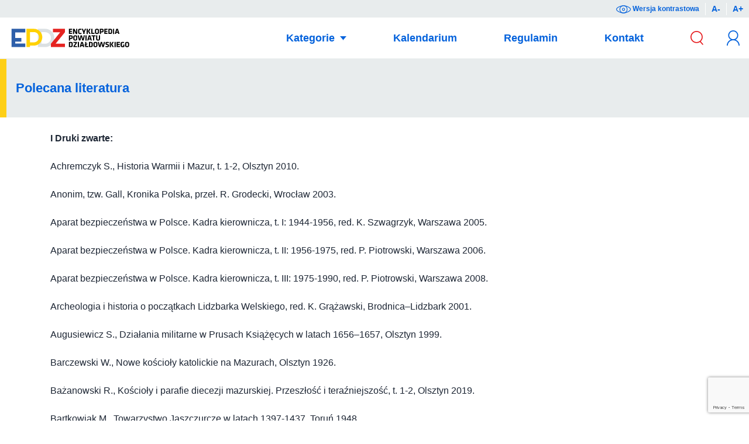

--- FILE ---
content_type: text/html; charset=UTF-8
request_url: https://epdz.powiatdzialdowski.pl/polecana-literatura/
body_size: 30239
content:
<!doctype html><html lang="pl-PL" data-theme="light"><head><meta charset="UTF-8" /><link rel="preconnect" href="https://fonts.gstatic.com/" crossorigin /><meta name="viewport" content="width=device-width, initial-scale=1, shrink-to-fit=no" /><meta http-equiv="X-UA-Compatible" content="IE=edge" /><title>Polecana literatura - EPDZ</title><meta name="robots" content="index, follow, max-snippet:-1, max-image-preview:large, max-video-preview:-1" /><link rel="canonical" href="https://epdz.powiatdzialdowski.pl/polecana-literatura/" /><meta property="og:locale" content="pl_PL" /><meta property="og:type" content="article" /><meta property="og:title" content="Polecana literatura - EPDZ" /><meta property="og:url" content="https://epdz.powiatdzialdowski.pl/polecana-literatura/" /><meta property="og:site_name" content="EPDZ" /><meta property="article:modified_time" content="2023-02-23T09:17:15+00:00" /><meta name="twitter:card" content="summary_large_image" /> <script type="application/ld+json" class="yoast-schema-graph">{"@context":"https://schema.org","@graph":[{"@type":"WebSite","@id":"https://epdz.powiatdzialdowski.pl/#website","url":"https://epdz.powiatdzialdowski.pl/","name":"EPDZ","description":"Encyklopedia Powiatu Działdowskiego","potentialAction":[{"@type":"SearchAction","target":{"@type":"EntryPoint","urlTemplate":"https://epdz.powiatdzialdowski.pl/?s={search_term_string}"},"query-input":"required name=search_term_string"}],"inLanguage":"pl-PL"},{"@type":"WebPage","@id":"https://epdz.powiatdzialdowski.pl/polecana-literatura/#webpage","url":"https://epdz.powiatdzialdowski.pl/polecana-literatura/","name":"Polecana literatura - EPDZ","isPartOf":{"@id":"https://epdz.powiatdzialdowski.pl/#website"},"datePublished":"2019-10-01T07:06:34+00:00","dateModified":"2023-02-23T09:17:15+00:00","breadcrumb":{"@id":"https://epdz.powiatdzialdowski.pl/polecana-literatura/#breadcrumb"},"inLanguage":"pl-PL","potentialAction":[{"@type":"ReadAction","target":["https://epdz.powiatdzialdowski.pl/polecana-literatura/"]}]},{"@type":"BreadcrumbList","@id":"https://epdz.powiatdzialdowski.pl/polecana-literatura/#breadcrumb","itemListElement":[{"@type":"ListItem","position":1,"name":"Strona główna","item":"https://epdz.powiatdzialdowski.pl/"},{"@type":"ListItem","position":2,"name":"Polecana literatura"}]}]}</script> <link rel='dns-prefetch' href='//cdnjs.cloudflare.com' /><link rel='dns-prefetch' href='//www.google.com' /><link rel='dns-prefetch' href='//fonts.googleapis.com' /><link rel='dns-prefetch' href='//s.w.org' /><link rel="alternate" type="application/rss+xml" title="EPDZ &raquo; Kanał z wpisami" href="https://epdz.powiatdzialdowski.pl/feed/" /><link rel="alternate" type="application/rss+xml" title="EPDZ &raquo; Kanał z komentarzami" href="https://epdz.powiatdzialdowski.pl/comments/feed/" /><link rel='stylesheet' id='litespeed-cache-dummy-css'  href='https://epdz.powiatdzialdowski.pl/wp-content/plugins/litespeed-cache/assets/css/litespeed-dummy.css?ver=5.6.16' media='all' /><link rel='stylesheet' id='secure-copy-content-protection-public-css'  href='https://epdz.powiatdzialdowski.pl/wp-content/plugins/secure-copy-content-protection/public/css/secure-copy-content-protection-public.css?ver=4.9.5' media='all' /><link rel='stylesheet' id='lightbox-css'  href='https://cdnjs.cloudflare.com/ajax/libs/lightbox2/2.11.0/css/lightbox.min.css?ver=5.6.16' media='all' /><link rel='stylesheet' id='style-css'  href='https://epdz.powiatdzialdowski.pl/wp-content/themes/epdz/assets/css/style.css?ver=5.6.16' media='all' /> <script type='text/javascript' src='https://epdz.powiatdzialdowski.pl/wp-includes/js/jquery/jquery.min.js?ver=3.5.1' id='jquery-core-js'></script> <script type='text/javascript' src='https://epdz.powiatdzialdowski.pl/wp-includes/js/jquery/jquery-migrate.min.js?ver=3.3.2' id='jquery-migrate-js'></script> <link rel="https://api.w.org/" href="https://epdz.powiatdzialdowski.pl/wp-json/" /><link rel="alternate" type="application/json" href="https://epdz.powiatdzialdowski.pl/wp-json/wp/v2/pages/15450" /><link rel="EditURI" type="application/rsd+xml" title="RSD" href="https://epdz.powiatdzialdowski.pl/xmlrpc.php?rsd" /><link rel="wlwmanifest" type="application/wlwmanifest+xml" href="https://epdz.powiatdzialdowski.pl/wp-includes/wlwmanifest.xml" /><meta name="generator" content="WordPress 5.6.16" /><link rel='shortlink' href='https://epdz.powiatdzialdowski.pl/?p=15450' /><link rel="alternate" type="application/json+oembed" href="https://epdz.powiatdzialdowski.pl/wp-json/oembed/1.0/embed?url=https%3A%2F%2Fepdz.powiatdzialdowski.pl%2Fpolecana-literatura%2F" /><link rel="alternate" type="text/xml+oembed" href="https://epdz.powiatdzialdowski.pl/wp-json/oembed/1.0/embed?url=https%3A%2F%2Fepdz.powiatdzialdowski.pl%2Fpolecana-literatura%2F&#038;format=xml" /></head><body class="page-template-default page page-id-15450 body polecana-literatura"><div class="accessibility">
<a href="#" class="accessibility__contrast" title="Wersja kontrastowa" id="contrast-button">
<svg class="accessibility__icon" xmlns="http://www.w3.org/2000/svg" viewBox="0 0 44.9 24.5">
<path class="accessibility__path" d="M22.5 24.5C16.7 24.5 0 19.7 0 12.2 0 4.8 16.7 0 22.5 0S45 4.8 45 12.2c-.1 7.5-16.8 12.3-22.5 12.3zm0-22.5C16 2 2 7.1 2 12.2s14 10.2 20.5 10.2S43 17.3 43 12.2C42.9 7.1 28.9 2 22.5 2z"/>
<path class="accessibility__path" d="M22.5 24.5c-6.7 0-12.2-5.5-12.2-12.2S15.7 0 22.5 0s12.2 5.5 12.2 12.2-5.5 12.3-12.2 12.3zm0-22.5c-5.6 0-10.2 4.6-10.2 10.2s4.6 10.2 10.2 10.2 10.2-4.6 10.2-10.2S28.1 2 22.5 2z"/>
<path class="accessibility__path" d="M22.5 16.9c-2.6 0-4.6-2.1-4.6-4.6s2.1-4.6 4.6-4.6 4.6 2.1 4.6 4.6-2.1 4.6-4.6 4.6zm0-7.3c-1.5 0-2.6 1.2-2.6 2.6 0 1.5 1.2 2.6 2.6 2.6s2.6-1.2 2.6-2.6c0-1.4-1.2-2.6-2.6-2.6z"/>
</svg>
Wersja kontrastowa
</a>
<a href="#" class="accessibility__minus" title="Mniejszy tekst">A-</a>
<a href="#" class="accessibility__plus" title="Większy tekst">A+</a></div><header class="header">
<button type="button" id="search-button" class="search__button">
<svg class="icon icon--search" xmlns="http://www.w3.org/2000/svg" viewBox="0 0 5.01 5.53">
<path class="icon__path" d="M5.01 5.27L3.99 4.11c.47-.43.76-1.05.76-1.73C4.75 1.07 3.69 0 2.38 0S0 1.07 0 2.38c0 1.31 1.07 2.38 2.38 2.38.48 0 .94-.15 1.31-.4l1.04 1.17.28-.26zM.39 2.38c0-1.1.89-1.99 1.99-1.99s1.99.89 1.99 1.99-.89 1.99-1.99 1.99S.39 3.47.39 2.38z" />
</svg>
</button><h1 class="logo">
<a href="https://epdz.powiatdzialdowski.pl" class="logo__link" rel="nofollow" title="EPDZ"><img src="https://epdz.powiatdzialdowski.pl/wp-content/themes/epdz/assets/svg/contrast.svg" class="logo__img logo__img--dark" alt="EPDZ" title="EPDZ" />
<img src="https://epdz.powiatdzialdowski.pl/wp-content/themes/epdz/assets/svg/epdz.svg" class="logo__img logo__img--light" alt="EPDZ" title="EPDZ" /></a></h1><nav id="nav" class="nav"><ul class="nav__menu"><li class="nav__item nav__item--has-submenu">
<a href="#" class="nav__link" title="Kategorie">
Kategorie
</a><div class="nav__categories"><div class="categories__grid">
<a href="https://epdz.powiatdzialdowski.pl/k/instytucje/" class="categories__link" title="Instytucje">
<svg class="icon icon--cat icon--institutions" xmlns="http://www.w3.org/2000/svg" viewBox="0 0 15.35 10.54">
<path class="icon__path icon__path--1" d="M.35 7.27c-.04.04-.09.06-.14.06-.06 0-.11-.02-.15-.06C.02 7.23 0 7.18 0 7.13V5.2c0-.06.02-.11.06-.15C.1 5.02.15 5 .21 5s.1.02.14.06c.05.03.07.08.07.14v1.93c0 .05-.02.1-.07.14zM2.31 5.72c.09.13.13.32.13.56v.85c0 .06-.02.11-.06.14s-.09.06-.14.06c-.06 0-.11-.02-.14-.06s-.06-.09-.06-.14v-.86c0-.12-.03-.22-.08-.29s-.14-.1-.26-.1c-.13 0-.23.04-.3.11-.08.08-.12.17-.12.28v.85c0 .06-.02.11-.06.14s-.08.07-.14.07c-.06 0-.11-.02-.14-.06-.04-.04-.06-.09-.06-.14V5.75c0-.06.02-.11.06-.14.04-.04.09-.06.14-.06.06 0 .11.02.14.06s.06.09.06.14v.06c.06-.08.14-.15.24-.21.1-.06.2-.09.32-.09.22 0 .38.07.47.21zM2.74 6.95c0-.06.03-.11.09-.15.03-.02.06-.03.1-.03.05 0 .09.02.13.06.07.07.14.12.21.15s.16.05.26.05c.17-.01.26-.07.26-.2 0-.06-.03-.11-.09-.15-.06-.01-.16-.05-.28-.08-.13-.04-.23-.07-.32-.11-.08-.03-.15-.09-.2-.16-.06-.07-.09-.17-.09-.29 0-.11.03-.2.09-.28s.14-.14.24-.18c.1-.04.2-.06.32-.06.11 0 .23.02.34.06s.2.1.26.18c.03.04.04.08.04.12 0 .05-.02.09-.06.13-.03.03-.07.04-.11.04-.05 0-.09-.02-.12-.05-.04-.05-.09-.09-.15-.12s-.14-.04-.22-.04c-.17 0-.25.06-.25.18 0 .05.02.09.05.12.03.03.07.05.12.07.05.02.12.04.2.06.12.03.22.07.3.1.08.04.14.1.2.17s.08.17.08.29c0 .11-.03.2-.1.29s-.14.14-.24.18-.21.06-.31.06c-.15 0-.28-.02-.41-.07s-.23-.13-.31-.24c-.02-.02-.03-.06-.03-.1zM5.42 7c.03.03.04.07.04.12 0 .06-.03.11-.1.15-.06.04-.14.06-.22.06-.14 0-.25-.03-.35-.09-.09-.06-.14-.18-.14-.37v-.92H4.5c-.05 0-.1-.02-.13-.05-.04-.04-.06-.09-.06-.14 0-.05.02-.09.05-.13.04-.03.08-.05.14-.05h.15v-.21c0-.06.02-.11.06-.15.04-.04.09-.06.14-.06.06 0 .1.02.14.06s.06.09.06.15v.21h.24c.05 0 .1.02.13.05.04.04.05.08.05.13s-.02.09-.05.13c-.04.04-.08.06-.13.06h-.24v.9c0 .05.01.08.04.1.02.02.06.03.1.03.02 0 .04 0 .07-.01.03-.01.05-.02.08-.02s.06.02.08.05zM7.31 5.61c.04.04.06.09.06.14v1.42c0 .29-.08.5-.23.63-.17.13-.37.2-.63.2-.08 0-.16-.01-.23-.02-.08-.01-.15-.03-.2-.05-.11-.05-.16-.11-.16-.19 0-.01 0-.03.01-.05.01-.05.04-.09.07-.12.03-.03.07-.04.1-.04.02 0 .04 0 .06.01.02.01.04.02.08.03.04.01.08.03.12.04.04.01.09.01.13.01.16 0 .27-.03.35-.1.07-.07.11-.18.11-.35v-.02c-.12.14-.3.22-.54.22-.12 0-.22-.03-.31-.08-.07-.06-.14-.14-.19-.24s-.07-.2-.07-.33v-.97c0-.06.02-.11.06-.14.04-.04.09-.06.14-.06.06 0 .11.02.14.06s.06.09.06.14v.85c0 .14.03.24.09.3.06.07.15.1.27.1.12 0 .21-.03.27-.1.06-.07.1-.17.1-.29v-.86c0-.06.02-.11.06-.14.04-.04.09-.06.14-.06s.1.02.14.06zM8.74 7c.03.03.04.07.04.12 0 .06-.03.11-.1.15-.06.04-.14.06-.22.06-.14 0-.25-.03-.35-.09-.09-.06-.14-.18-.14-.37v-.92h-.15c-.05 0-.1-.02-.13-.05-.04-.04-.06-.09-.06-.14 0-.05.02-.09.05-.13.04-.03.08-.05.14-.05h.15v-.21c0-.06.02-.11.06-.15.04-.04.09-.06.15-.06s.1.02.14.06c.04.04.06.09.06.15v.21h.24c.05 0 .1.02.13.05.04.04.05.08.05.13s-.02.09-.05.13c-.04.04-.09.06-.14.06h-.24v.9c0 .05.01.08.04.1.02.02.06.03.1.03.02 0 .04 0 .07-.01.03-.01.05-.02.08-.02s.06.02.08.05zM10.63 5.61c.04.04.06.09.06.14v.85c0 .24-.07.43-.2.56-.13.14-.32.2-.57.2s-.43-.06-.56-.2c-.13-.14-.2-.32-.2-.56v-.85c0-.06.02-.11.06-.14s.08-.06.14-.06.11.02.14.06c.04.04.06.09.06.14v.85c0 .14.03.24.09.3s.15.1.27.1c.12 0 .21-.03.27-.1.06-.07.09-.17.09-.3v-.85c0-.06.02-.11.06-.14.04-.04.09-.06.14-.06s.11.02.15.06zM12.35 5.6c.12.06.17.14.17.24 0 .05-.01.09-.04.13-.03.03-.07.05-.11.05-.04 0-.06 0-.09-.02-.02 0-.04-.02-.06-.03-.02-.02-.04-.03-.06-.04-.02-.01-.06-.02-.1-.03-.04-.01-.08-.01-.11-.01-.17 0-.3.05-.39.16-.09.1-.14.24-.14.41 0 .16.05.29.14.4.1.08.22.14.37.14.11 0 .19-.01.24-.04.01-.01.03-.02.05-.04s.04-.03.06-.04c.02-.01.04-.01.07-.01.05 0 .1.02.13.05.03.04.05.08.05.14 0 .05-.03.1-.09.15-.06.05-.14.08-.25.11-.1.03-.21.04-.33.04-.17 0-.32-.04-.45-.12s-.23-.19-.3-.33c-.07-.14-.11-.3-.11-.47 0-.18.04-.34.11-.48.07-.14.18-.25.31-.33s.28-.12.45-.12c.21 0 .37.03.48.09zM12.6 7.93c-.04-.04-.05-.08-.05-.13v-.04c0-.09.06-.15.17-.18.07-.02.12-.06.13-.11.02-.05.03-.13.03-.22v-1.5c0-.06.02-.11.06-.14s.09-.06.14-.06.11.02.14.06c.04.04.06.09.06.14v1.61c0 .13-.02.23-.07.33-.05.09-.11.17-.2.22-.08.05-.18.08-.28.08-.05-.01-.09-.02-.13-.06zm.32-2.64c-.03-.02-.05-.07-.05-.13V5.1c0-.06.02-.11.05-.13.03-.02.09-.04.16-.04.08 0 .13.01.16.04.04.03.05.07.05.13v.06c0 .06-.02.11-.05.13s-.09.04-.17.04c-.07 0-.12-.01-.15-.04zM15.29 6.53c-.04.03-.09.05-.14.05h-1.1c.03.13.09.23.18.31.1.07.2.11.32.11.09 0 .16-.01.21-.03s.09-.03.12-.05c.03-.02.05-.03.06-.04.04-.02.08-.03.11-.03.05 0 .09.02.12.05s.05.07.05.12c0 .06-.03.11-.09.16s-.15.09-.25.13c-.1.04-.21.05-.32.05-.19 0-.35-.04-.49-.12-.14-.08-.25-.19-.32-.32-.08-.14-.11-.29-.11-.46 0-.19.04-.36.12-.5s.19-.25.32-.33c.13-.08.27-.12.42-.12.15 0 .29.04.42.12s.23.19.31.32.12.28.12.44c0 .06-.02.1-.06.14zm-1.24-.29h.87v-.02c-.01-.09-.05-.17-.14-.24-.08-.07-.18-.1-.28-.1-.25 0-.4.12-.45.36z" />
<path class="icon__path icon__path--2" d="M13.08 2.13L5.5 1.4V.25C5.5.11 5.39 0 5.25 0H2.16c-.14 0-.25.11-.25.25v4.12h.5V.5H5v3.87h.5V1.91l7.3.7v1.77h.5v-2c0-.13-.09-.24-.22-.25zM12.8 10.04H5.5v-.81H5v.81H2.41v-.81h-.5v1.31H13.3V9.23h-.5z" />
</svg>
</a>
<a href="https://epdz.powiatdzialdowski.pl/k/media/" class="categories__link" title="Media">
<svg class="icon icon--cat icon--media" xmlns="http://www.w3.org/2000/svg" viewBox="0 0 11.36 9.4">
<path class="icon__path icon__path--1" d="M3.27 3.72c.04.04.06.09.06.15V5.8c0 .06-.02.11-.06.14-.03.04-.08.06-.15.06s-.11-.02-.15-.06c-.04-.04-.06-.08-.06-.14V4.45l-.55.84c-.02.03-.04.05-.07.07-.03.01-.06.02-.09.02s-.06 0-.09-.02-.05-.04-.08-.07l-.55-.87V5.8c0 .06-.02.11-.05.15S1.35 6 1.29 6c-.06 0-.1-.02-.14-.06s-.05-.09-.05-.14V3.87c0-.06.02-.1.06-.14.04-.05.09-.07.15-.07.03 0 .07.01.1.02.03.02.06.05.08.07l.73 1.12.75-1.12c.01-.02.03-.05.06-.06.03-.02.06-.02.09-.02.06-.01.11.01.15.05zM5.33 5.2c-.04.03-.08.05-.14.05h-1.1c.03.13.09.23.18.31.1.08.2.11.32.11.09 0 .16-.01.21-.03s.1-.03.13-.05c.03-.02.06-.03.07-.04.04-.02.08-.03.11-.03.05 0 .09.02.12.05.03.03.05.07.05.12 0 .06-.03.11-.09.16-.07.05-.15.09-.25.13-.1.04-.21.05-.32.05-.19 0-.35-.04-.49-.12-.14-.07-.24-.18-.32-.32s-.11-.29-.11-.46c0-.19.04-.36.12-.5s.18-.26.31-.33c.13-.08.27-.12.42-.12.15 0 .28.04.41.12.14.08.24.19.32.33.08.13.12.28.12.44-.01.05-.03.09-.07.13zM4.1 4.91h.87v-.02c-.01-.1-.05-.17-.14-.24s-.18-.1-.28-.1c-.26 0-.41.12-.45.36zM7.32 3.59c.04.04.06.09.06.15V5.8c0 .06-.02.11-.06.14-.04.04-.09.06-.15.06s-.1-.02-.14-.06c-.03-.04-.05-.08-.06-.14-.05.06-.13.12-.22.16-.09.05-.19.07-.3.07-.15 0-.29-.04-.42-.12-.12-.08-.22-.18-.29-.32-.07-.14-.11-.3-.11-.48s.04-.34.11-.48c.07-.14.17-.25.29-.33.12-.08.26-.12.41-.12.11 0 .21.02.3.06.09.04.17.09.24.15v-.65c0-.06.02-.11.06-.15.04-.04.09-.06.14-.06s.1.02.14.06zm-.47 1.92c.09-.11.14-.24.14-.4 0-.16-.05-.29-.14-.4-.09-.11-.21-.16-.35-.16-.14 0-.26.05-.35.16-.09.11-.14.24-.14.4 0 .16.04.29.13.4.1.1.22.16.36.16s.26-.06.35-.16zM7.82 3.96c-.03-.02-.05-.07-.05-.13v-.06c0-.06.02-.11.05-.13.04-.03.09-.04.16-.04.08 0 .13.01.16.04.03.02.05.07.05.13v.06c0 .06-.02.11-.05.13S8.06 4 7.98 4s-.13-.01-.16-.04zm.31 1.98c-.04.04-.09.06-.15.06s-.1-.02-.14-.06c-.04-.04-.06-.09-.06-.14V4.42c0-.06.02-.11.06-.15.04-.04.09-.06.14-.06s.11.02.14.06.06.09.06.15V5.8c0 .05-.01.1-.05.14zM10.18 4.24c.04.04.06.09.06.15V5.8c0 .06-.02.11-.06.14-.04.04-.09.06-.14.06s-.11-.02-.14-.06c-.04-.04-.06-.08-.06-.14-.06.06-.13.12-.23.16-.09.05-.19.07-.3.07-.15 0-.29-.04-.42-.12-.12-.08-.22-.18-.29-.32-.07-.14-.11-.3-.11-.48s.04-.34.11-.48c.07-.14.17-.25.29-.33.12-.08.26-.12.41-.12.11 0 .21.02.3.06.09.04.17.09.24.15 0-.06.02-.11.06-.15.04-.04.09-.06.14-.06s.1.02.14.06zm-.46 1.27c.09-.11.14-.24.14-.4 0-.16-.05-.29-.14-.4-.09-.11-.21-.16-.36-.16-.14 0-.26.05-.35.16-.09.11-.14.24-.14.4 0 .16.04.29.13.4.1.1.22.16.36.16s.27-.06.36-.16z" />
<path class="icon__path icon__path--2" d="M11.1 8.89c-.37 0-.84-.16-1.33-.33-.64-.23-1.37-.48-2.13-.48-.83 0-1.36.34-1.66.64h-.56c-.3-.3-.83-.64-1.66-.64-.76 0-1.49.25-2.13.48-.5.17-.96.33-1.33.33-.15 0-.26.11-.26.26s.11.25.25.25c.46 0 .96-.18 1.5-.36.6-.21 1.29-.45 1.96-.45.57 0 1.03.19 1.36.55.06.06.12.09.2.09h.78c.07 0 .14-.03.19-.08.34-.37.79-.56 1.36-.56.67 0 1.36.24 1.96.45.54.19 1.04.36 1.5.36.14 0 .26-.11.26-.25s-.12-.26-.26-.26zM.51 1.3c.38-.05.8-.19 1.25-.35C2.36.74 3.05.5 3.72.5c1.34 0 1.68 1.05 1.7 1.1.03.11.13.18.24.18.11 0 .21-.07.25-.18 0-.01.35-1.1 1.7-1.1.68 0 1.36.24 1.96.45.44.15.86.3 1.25.35v1.81h.51V1.06c0-.14-.12-.26-.26-.26-.37 0-.84-.16-1.33-.33C9.09.25 8.36 0 7.6 0c-.89 0-1.44.39-1.74.72-.07.08-.14.17-.2.26C5.6.89 5.53.8 5.46.72 5.16.39 4.61 0 3.72 0c-.76 0-1.49.25-2.13.47C1.09.64.63.8.26.8.11.81 0 .92 0 1.06v2.05h.51V1.3z" />
<path class="icon__path icon__path--2" d="M10.81 8.04c-.32-.04-.69-.17-1.08-.31-.64-.22-1.37-.47-2.13-.47-.89 0-1.44.39-1.74.72-.09.1-.09.27.02.36.1.09.27.09.36-.02.34-.36.79-.55 1.36-.55.67 0 1.36.24 1.96.45.54.19 1.04.36 1.5.36.14 0 .26-.12.26-.26V6.67h-.51v1.37zM.25 8.58c.46 0 .96-.18 1.5-.36.61-.22 1.29-.45 1.97-.45.57 0 1.03.19 1.36.56.09.1.26.11.36.02.1-.1.11-.26.02-.36-.3-.33-.85-.72-1.74-.72-.76 0-1.49.25-2.13.47-.39.13-.76.26-1.08.3V6.67H0v1.65c0 .14.11.26.25.26z" />
</svg>
</a>
<a href="https://epdz.powiatdzialdowski.pl/k/miejsca/" class="categories__link" title="Miejsca">
<svg class="icon icon--cat icon--places" xmlns="http://www.w3.org/2000/svg" viewBox="0 0 11.3 11.82">
<path class="icon__path icon__path--1" d="M2.17 5.3c.04.04.06.09.06.15v1.93c0 .06-.02.11-.06.14-.03.04-.08.06-.15.06s-.11-.02-.15-.05c-.04-.04-.06-.09-.06-.15V6.04l-.55.84c-.02.02-.04.04-.07.06-.03.02-.06.02-.09.02s-.06 0-.09-.02-.05-.04-.08-.06l-.55-.87v1.37c0 .06-.02.11-.05.15s-.08.05-.14.05c-.06 0-.1-.02-.14-.06S0 7.44 0 7.38V5.45c0-.06.02-.1.06-.14.04-.04.09-.06.15-.06.03 0 .07.01.1.02.03.02.06.04.08.07l.73 1.12.75-1.12c.01-.03.03-.05.06-.07.03-.02.06-.02.09-.02.06 0 .11.02.15.05zM2.71 5.55c-.03-.03-.05-.07-.05-.13v-.07c0-.06.02-.11.05-.13.04-.02.09-.03.16-.03.08 0 .13.01.16.04.03.02.05.07.05.13v.06c0 .06-.02.11-.05.13s-.08.03-.16.03-.13-.01-.16-.03zm.31 1.97c-.04.04-.09.06-.15.06s-.11-.02-.14-.06-.06-.08-.06-.14V6c0-.06.02-.11.06-.15s.09-.05.14-.05c.06 0 .11.02.14.06.04.04.06.09.06.14v1.38c0 .06-.02.11-.05.14zM5.02 6.78c-.04.03-.09.05-.14.05h-1.1c.03.13.09.23.18.31.1.08.2.11.32.11.09 0 .16-.01.21-.03s.09-.03.12-.05c.03-.02.05-.03.06-.04.05-.02.09-.03.13-.03.05 0 .09.02.12.05.03.03.05.07.05.12 0 .06-.03.11-.09.16-.07.05-.15.1-.26.13-.1.04-.21.06-.31.06-.19 0-.35-.04-.49-.12-.14-.08-.25-.19-.32-.32s-.12-.29-.12-.46c0-.19.04-.36.12-.5s.19-.25.32-.33c.13-.09.27-.12.42-.12.15 0 .28.04.41.12.13.08.23.19.31.32.08.14.12.28.12.44 0 .05-.02.1-.06.13zM3.78 6.5h.87v-.03c0-.09-.05-.17-.13-.24s-.18-.1-.28-.1c-.26 0-.41.12-.46.37zM5.19 8.18c-.04-.03-.06-.08-.06-.13v-.04c0-.09.06-.15.17-.18.07-.02.12-.06.13-.11.03-.05.04-.13.04-.22V6c0-.06.02-.11.06-.15.03-.03.08-.05.14-.05.06 0 .11.02.14.06.04.04.06.09.06.14v1.61c0 .13-.02.23-.07.33s-.12.17-.2.22c-.08.05-.18.08-.28.08-.05 0-.1-.02-.13-.06zm.31-2.63c-.03-.03-.05-.07-.05-.13v-.07c0-.06.02-.11.05-.13.04-.02.09-.03.16-.03.08 0 .13.01.16.04.03.02.05.07.05.13v.06c0 .06-.02.11-.05.13s-.08.03-.16.03-.13-.01-.16-.03zM6.2 7.21c0-.06.03-.11.09-.15.03-.02.06-.03.1-.03.05 0 .09.02.13.06.07.07.14.12.21.15s.15.06.26.06c.17-.01.26-.07.26-.2 0-.06-.03-.11-.09-.15s-.15-.07-.28-.1c-.13-.03-.23-.07-.31-.1-.08-.04-.15-.09-.21-.17-.06-.07-.09-.17-.09-.29 0-.11.03-.2.09-.28.06-.07.14-.14.24-.18.1-.04.2-.06.32-.06.11 0 .23.02.34.06s.2.1.27.19c.03.04.04.08.04.12 0 .05-.02.09-.06.13-.04.02-.07.03-.11.03-.05 0-.09-.02-.12-.05-.04-.05-.09-.09-.16-.11-.06-.03-.13-.05-.21-.05-.17 0-.25.06-.25.18 0 .05.02.09.05.12.03.03.07.05.12.07.05.02.12.04.2.06.12.03.22.07.3.1.08.04.15.09.2.16s.08.17.08.29c0 .11-.03.2-.1.29s-.15.15-.25.19c-.1.04-.21.06-.31.06-.15 0-.28-.02-.41-.07-.13-.05-.23-.13-.31-.23-.02-.03-.03-.06-.03-.1zM9.17 5.85c.12.06.17.14.17.23 0 .05-.01.09-.04.13-.03.04-.06.06-.11.06-.04 0-.06 0-.09-.02-.02 0-.04-.02-.06-.03-.02-.02-.04-.03-.06-.04-.02-.01-.05-.02-.1-.03-.04-.01-.08-.02-.11-.02-.17 0-.3.05-.39.16-.09.1-.14.24-.14.41 0 .16.05.29.14.4.1.1.22.15.37.15.11 0 .19-.01.24-.04.02-.01.04-.02.06-.04s.04-.03.06-.04c.02-.01.04-.01.07-.01.06 0 .1.02.13.05.03.04.05.08.05.14 0 .05-.03.1-.09.15s-.14.09-.24.11c-.1.03-.21.05-.33.05-.17 0-.32-.04-.45-.12-.13-.08-.23-.19-.3-.33-.07-.14-.11-.3-.11-.47 0-.18.04-.34.11-.48.07-.14.18-.25.31-.33.14-.08.29-.12.46-.12.19 0 .34.03.45.08zM11.24 5.82c.04.04.06.09.06.15v1.41c0 .06-.02.11-.06.14s-.09.06-.14.06c-.06 0-.11-.02-.14-.06s-.06-.08-.06-.14c-.05.06-.13.12-.22.17-.09.05-.19.07-.3.07-.15 0-.29-.04-.42-.12s-.22-.19-.29-.33c-.07-.14-.11-.3-.11-.48s.04-.34.11-.48c.07-.14.17-.25.29-.33.12-.08.26-.12.41-.12.11 0 .21.02.3.06.09.04.17.09.24.15 0-.06.02-.11.06-.15.03-.03.07-.05.13-.05s.11.01.14.05zm-.46 1.27c.09-.11.14-.24.14-.4 0-.16-.04-.29-.14-.4-.09-.11-.21-.16-.35-.16-.14 0-.26.05-.35.16-.09.11-.14.24-.14.4 0 .16.04.29.13.4.09.11.21.16.35.16s.27-.05.36-.16z" />
<path class="icon__path icon__path--2" d="M5.44 11.82c-.73 0-2.06-1.85-2.45-2.42l.41-.28c1.06 1.54 1.85 2.2 2.03 2.2.22-.04 1.18-.96 2.29-2.66l.42.27c-.65 1.01-2.05 2.89-2.7 2.89z" />
<path class="icon__path icon__path--2" d="M9.96 4.53h-.5C9.46 2.31 7.65.5 5.44.5 3.22.5 1.41 2.31 1.41 4.53h-.5C.91 2.03 2.94 0 5.44 0c2.49 0 4.52 2.03 4.52 4.53z" />
</svg>
</a>
<a href="https://epdz.powiatdzialdowski.pl/k/miejscowosci/" class="categories__link" title="Miejscowości">
<svg class="icon icon--cat icon--cities" xmlns="http://www.w3.org/2000/svg" viewBox="0 0 20.03 12.1">
<path class="icon__path icon__path--1" d="M2.18 7.61c.04.04.06.09.06.15v1.93c0 .06-.02.11-.06.14-.04.04-.09.06-.15.06s-.11-.02-.15-.06c-.04-.04-.06-.09-.06-.15V8.34l-.55.84c-.02.03-.05.05-.08.07-.03.02-.06.02-.09.02s-.06 0-.09-.02-.05-.04-.08-.07l-.55-.87v1.37c0 .06-.02.11-.05.15s-.08.06-.14.06-.1-.02-.14-.06S0 9.74 0 9.69V7.76c0-.06.02-.1.06-.14.04-.04.09-.06.15-.06.03 0 .07.01.1.02.03.02.06.04.08.07l.73 1.12.75-1.12c.02-.03.04-.05.07-.07.03-.02.06-.02.09-.02.06-.01.11.01.15.05zM2.72 7.85c-.03-.02-.05-.07-.05-.13v-.06c0-.06.02-.11.05-.13.03-.02.09-.04.16-.04.08 0 .13.01.16.04.03.02.05.07.05.13v.06c0 .06-.02.11-.05.13s-.09.04-.17.04c-.06 0-.11-.01-.15-.04zm.31 1.98c-.04.04-.09.06-.14.06-.06 0-.11-.02-.14-.06s-.06-.09-.06-.14V8.31c0-.06.02-.11.06-.15s.09-.06.14-.06c.06 0 .11.02.14.06.04.04.06.09.06.15v1.38c0 .05-.02.1-.06.14zM5.03 9.09c-.04.03-.09.05-.14.05h-1.1c.03.13.09.23.18.31.1.08.2.11.32.11.09 0 .16-.01.21-.03s.09-.03.12-.05.05-.03.06-.04c.04-.02.08-.03.11-.03.05 0 .09.02.12.05s.05.07.05.12c0 .06-.03.11-.09.16s-.15.09-.25.13-.21.05-.32.05c-.19 0-.35-.04-.49-.12-.12-.07-.22-.18-.3-.32s-.11-.29-.11-.46c0-.19.04-.36.12-.5.08-.15.19-.26.32-.33.13-.08.27-.12.42-.12s.28.04.41.12.23.19.31.32c.08.14.12.28.12.44 0 .06-.03.1-.07.14zM3.8 8.8h.87v-.02c-.01-.09-.05-.17-.14-.24-.08-.07-.18-.1-.28-.1-.25 0-.41.12-.45.36zM5.2 10.49c-.04-.04-.05-.08-.05-.13v-.04c0-.09.06-.15.17-.18.07-.02.12-.06.13-.11.02-.05.03-.13.03-.22v-1.5c0-.06.02-.11.06-.15.04-.04.09-.06.14-.06.06 0 .11.02.14.06.04.04.06.09.06.15v1.61c0 .13-.02.23-.07.33-.05.09-.11.17-.2.22-.08.05-.18.08-.28.08-.05-.01-.09-.03-.13-.06zm.31-2.64c-.03-.02-.05-.07-.05-.13v-.06c0-.06.02-.11.05-.13.03-.02.09-.04.16-.04.08 0 .13.01.16.04.03.02.05.07.05.13v.06c0 .06-.02.11-.05.13s-.09.04-.17.04c-.06 0-.11-.01-.15-.04zM6.21 9.51c0-.06.03-.11.09-.15.03-.02.06-.03.1-.03.05 0 .09.02.13.06.07.07.14.12.21.15s.16.05.26.05c.17-.01.26-.07.26-.2 0-.06-.03-.11-.09-.15-.06-.03-.15-.07-.27-.1-.13-.04-.23-.07-.31-.11s-.15-.09-.21-.16-.09-.17-.09-.29c0-.11.03-.2.09-.28.06-.08.14-.14.24-.18s.2-.06.32-.06c.11 0 .23.02.34.06s.2.1.27.19c.03.04.04.08.04.12 0 .05-.02.09-.06.13-.03.02-.07.04-.11.04-.05 0-.09-.02-.12-.05-.04-.05-.09-.09-.16-.12-.06-.03-.13-.04-.21-.04-.17 0-.25.06-.25.18 0 .05.02.09.05.12.03.03.07.05.12.07.05.02.12.04.2.06.12.03.22.07.3.1.08.04.15.09.2.16s.08.17.08.29c0 .11-.03.2-.1.29s-.15.14-.25.18-.21.06-.31.06c-.15 0-.28-.02-.41-.07s-.23-.13-.31-.24c-.03 0-.04-.04-.04-.08zM9.19 8.16c.12.06.17.14.17.23 0 .05-.01.09-.04.13s-.07.05-.11.05-.06 0-.09-.01c-.02-.01-.04-.02-.06-.04-.02-.02-.04-.03-.06-.04-.02-.01-.06-.02-.1-.03s-.08-.01-.1-.01c-.17 0-.3.05-.39.16-.09.1-.14.24-.14.41 0 .16.05.29.14.4.1.11.22.16.37.16.11 0 .19-.01.24-.04.01-.01.03-.02.06-.04s.04-.03.06-.04.04-.01.07-.01c.06 0 .1.02.13.05.03.04.05.08.05.14 0 .05-.03.1-.09.15-.06.05-.14.08-.25.11-.1.03-.21.04-.33.04-.17 0-.32-.04-.45-.12-.13-.08-.23-.19-.3-.33s-.11-.3-.11-.47c0-.18.04-.34.11-.48.07-.14.18-.25.31-.33s.28-.12.45-.12c.19-.01.34.02.46.08zM11.27 9.48c-.08.14-.19.25-.33.33s-.29.12-.46.12c-.17 0-.32-.04-.46-.12s-.25-.19-.33-.33-.12-.3-.12-.48.04-.34.12-.48c.08-.14.19-.25.33-.33s.29-.12.46-.12c.17 0 .32.04.46.12s.25.19.33.33c.08.14.12.3.12.48s-.05.34-.12.48zm-.35-.77c-.04-.08-.11-.15-.18-.2-.08-.05-.16-.07-.25-.07s-.18.02-.26.07-.14.11-.18.2c-.04.08-.07.18-.07.29s.02.21.07.29.11.15.18.2c.08.05.16.07.26.07s.18-.02.25-.07c.08-.05.14-.11.18-.2.04-.08.07-.18.07-.29-.01-.11-.03-.21-.07-.29zM13.91 8.16c.04.04.05.09.05.15 0 .02 0 .05-.01.08l-.51 1.37c-.01.04-.04.07-.07.1-.03.02-.07.03-.11.03h-.03c-.08 0-.13-.05-.17-.13l-.28-.82-.27.82c-.04.08-.09.12-.17.13h-.03c-.04 0-.08-.01-.11-.03-.04-.02-.06-.06-.07-.1l-.51-1.37c-.01-.02-.01-.05-.01-.08 0-.06.02-.1.06-.15.04-.04.08-.06.14-.06.04 0 .08.01.12.03.03.02.05.05.07.1l.36.98.26-.71c.04-.08.1-.12.18-.12.05 0 .08.01.11.03.03.02.05.05.07.09l.26.7.36-.96c.01-.04.04-.07.07-.1.03-.02.08-.03.12-.03.03-.01.08.01.12.05zM15.87 9.48c-.08.14-.19.25-.33.33s-.29.12-.46.12-.32-.04-.46-.12-.25-.19-.33-.33-.12-.3-.12-.48.04-.34.12-.48c.08-.14.19-.25.33-.33s.29-.12.46-.12.32.04.46.12.25.19.33.33c.08.14.12.3.12.48s-.04.34-.12.48zm-.35-.77c-.05-.08-.11-.15-.18-.2-.08-.05-.16-.07-.25-.07s-.18.02-.25.07c-.08.05-.14.11-.18.2-.05.08-.07.18-.07.29s.02.21.07.29c.05.08.11.15.18.2.08.05.16.07.25.07s.18-.02.25-.07c.08-.05.14-.11.18-.2.05-.09.07-.18.07-.29s-.02-.21-.07-.29zM16.19 9.51c0-.06.03-.11.09-.15.03-.02.06-.03.1-.03.05 0 .09.02.13.06.07.07.14.12.21.15s.16.05.26.05c.17-.01.26-.07.26-.2 0-.06-.03-.11-.09-.15-.06-.03-.15-.07-.28-.1-.13-.04-.23-.07-.31-.11s-.15-.09-.21-.16-.09-.17-.09-.29c0-.11.03-.2.09-.28.06-.08.14-.14.24-.18.1-.04.2-.06.31-.06.11 0 .23.02.34.06.11.04.2.1.27.19.03.04.04.08.04.12 0 .05-.02.09-.06.13-.03.02-.07.04-.11.04-.05 0-.09-.02-.12-.05-.04-.05-.09-.09-.16-.12-.06-.03-.13-.04-.21-.04-.17 0-.25.06-.25.18 0 .05.01.09.05.12.03.03.07.05.12.07.05.02.11.04.2.06.12.03.22.07.3.1.08.04.15.09.2.16s.08.17.08.29c0 .11-.03.2-.1.29s-.15.14-.25.18-.21.06-.31.06c-.15 0-.28-.02-.41-.07-.13-.05-.23-.13-.31-.24-.01 0-.02-.04-.02-.08zm.67-1.55c-.03-.02-.04-.05-.03-.08 0-.02.01-.04.02-.06l.19-.34c.02-.04.05-.07.08-.1s.07-.04.1-.04c.06 0 .1.02.13.05.03.03.04.07.04.12 0 .05-.03.1-.06.14l-.25.28c-.04.04-.08.06-.15.06-.02 0-.05-.01-.07-.03zM19.17 8.16c.12.06.17.14.17.23 0 .05-.01.09-.04.13-.03.04-.07.05-.11.05s-.06 0-.09-.01-.04-.02-.06-.04c-.03-.01-.05-.03-.07-.04s-.06-.02-.1-.03c-.04-.01-.08-.01-.11-.01-.17 0-.3.05-.39.16-.09.1-.14.24-.14.41 0 .16.05.29.14.4.1.09.22.15.37.15.11 0 .19-.01.24-.04.01-.01.03-.02.05-.04s.04-.03.06-.04.04-.01.07-.01c.05 0 .1.02.13.05.03.04.05.08.05.14 0 .05-.03.1-.09.15-.06.05-.14.08-.25.11-.08.03-.19.04-.31.04-.17 0-.32-.04-.45-.12-.13-.08-.23-.19-.3-.33s-.11-.3-.11-.47c0-.18.04-.34.11-.48.07-.14.18-.25.31-.33.14-.08.29-.12.46-.12.19 0 .34.03.46.09zM19.66 7.85c-.03-.02-.05-.07-.05-.13v-.06c0-.06.02-.11.05-.13s.09-.04.16-.04c.08 0 .13.01.16.04.03.02.05.07.05.13v.06c0 .06-.02.11-.05.13s-.09.04-.17.04c-.06 0-.12-.01-.15-.04zm.31 1.98c-.04.04-.09.06-.14.06s-.11-.02-.14-.06-.06-.09-.06-.14V8.31c0-.06.02-.11.06-.15s.09-.06.14-.06.11.02.14.06c.04.04.06.09.06.15v1.38c0 .05-.02.1-.06.14z"/>
<path class="icon__path icon__path--2" d="M1.45 3.51h2.59v2.75h.5v-4.7L7.57.59v5.66h.5v-6c0-.08-.04-.15-.1-.2s-.15-.06-.22-.04L4.22 1.14c-.1.03-.17.13-.17.24v1.63H1.21c-.14 0-.25.11-.25.25v3h.5V3.51h-.01zM18.86 3.01H13.9c-.14 0-.25.11-.25.25v3h.5V3.51h4.46v2.75h.5v-3c0-.14-.11-.25-.25-.25zM1.2 11.6h17.66v.5H1.2zM10.5 5.2v1.06h.5V5.2c.8-.12 1.43-.81 1.43-1.64 0-.92-.75-1.67-1.67-1.67s-1.67.75-1.67 1.67c0 .83.62 1.51 1.41 1.64zm.26-2.81c.64 0 1.17.52 1.17 1.17 0 .56-.4 1.01-.93 1.12v-.95h-.5v.94c-.51-.12-.91-.56-.91-1.11 0-.65.53-1.17 1.17-1.17z"/>
</svg>
</a>
<a href="https://epdz.powiatdzialdowski.pl/k/organizacje/" class="categories__link" title="Organizacje">
<svg class="icon icon--cat icon--organizations" xmlns="http://www.w3.org/2000/svg" viewBox="0 0 18.88 11.34">
<path class="icon__path icon__path--1" d="M2.12 7.88c-.1.18-.23.33-.4.43-.18.11-.37.17-.59.17-.22 0-.41-.05-.58-.16-.17-.11-.31-.25-.4-.43C.05 7.7 0 7.5 0 7.28c0-.22.05-.42.15-.6.1-.18.23-.33.4-.44.17-.11.37-.16.58-.16.22 0 .41.05.58.16.17.11.31.25.4.44.1.18.15.39.15.6 0 .22-.05.42-.14.6zm-.38-1.01c-.06-.12-.14-.22-.25-.29-.11-.07-.23-.1-.36-.1-.14 0-.26.04-.36.1s-.19.17-.25.29c-.06.12-.09.26-.09.41s.03.29.09.41c.06.11.14.21.25.28.11.07.23.11.36.11.13 0 .25-.04.36-.11.11-.07.19-.17.25-.29.06-.12.09-.26.09-.4s-.03-.29-.09-.41zM3.71 6.68c.05.04.07.08.07.13 0 .07-.02.12-.05.16-.04.03-.08.05-.13.05-.04 0-.07-.01-.12-.02 0 0-.02-.01-.04-.01-.02-.01-.05-.01-.08-.01-.06 0-.11.02-.17.05-.05.03-.09.09-.12.16-.04.07-.06.16-.06.26v.79c0 .06-.02.11-.06.14s-.08.06-.14.06c-.06 0-.11-.02-.14-.06-.04-.04-.06-.08-.06-.14V6.86c0-.06.02-.11.06-.15.04-.04.09-.06.14-.06.06 0 .11.02.14.06s.06.09.06.15v.04c.05-.09.13-.16.22-.2.1-.05.2-.07.31-.07.07 0 .12.01.17.05zM5.63 6.68c.04.04.06.09.06.15v1.48c0 .27-.08.47-.25.6-.17.13-.38.2-.64.2-.07 0-.16-.01-.27-.03-.12-.02-.2-.04-.25-.07-.12-.05-.17-.11-.17-.19 0-.02 0-.03.01-.05.01-.05.04-.09.07-.11s.07-.04.1-.04c.02 0 .04 0 .06.01.01 0 .06.02.17.06.1.04.19.06.27.06.16 0 .29-.03.37-.1.08-.07.12-.16.12-.28v-.16c-.04.06-.12.13-.21.18-.1.06-.21.08-.32.08-.16 0-.3-.04-.43-.12s-.23-.19-.3-.33c-.07-.14-.11-.3-.11-.48s.04-.34.11-.48.17-.25.3-.33c.13-.08.27-.12.42-.12.11 0 .22.02.32.07s.18.1.24.17v-.02c0-.06.02-.11.06-.15.04-.04.09-.06.14-.06s.09.02.13.06zm-.47 1.27c.1-.11.14-.24.14-.4 0-.16-.05-.29-.14-.4-.09-.1-.21-.16-.36-.16s-.27.06-.37.16c-.09.11-.14.24-.14.4 0 .16.05.29.14.4.1.11.22.16.37.16s.27-.05.36-.16zM7.69 6.68c.04.04.06.09.06.15v1.41c0 .06-.02.11-.06.14-.04.04-.09.06-.14.06s-.1-.02-.14-.06-.06-.08-.06-.14c-.06.07-.13.12-.23.17-.09.05-.19.07-.3.07-.15 0-.29-.04-.42-.12s-.22-.19-.29-.33c-.07-.14-.11-.3-.11-.48s.04-.34.11-.48c.07-.14.17-.25.29-.33.12-.08.26-.12.41-.12.11 0 .21.02.3.06.09.04.17.09.24.15 0-.06.02-.11.06-.15.04-.04.09-.06.14-.06s.1.02.14.06zm-.46 1.27c.09-.11.14-.24.14-.4 0-.16-.05-.29-.14-.4-.09-.1-.21-.16-.36-.16-.14 0-.26.05-.35.16-.09.11-.14.24-.14.4 0 .16.04.29.14.4.09.11.21.16.35.16s.27-.05.36-.16zM9.6 6.83c.09.13.13.32.13.56v.85c0 .06-.02.11-.06.14-.03.04-.08.06-.14.06-.06 0-.11-.02-.14-.06s-.06-.08-.06-.14v-.85c0-.12-.03-.22-.08-.29-.05-.07-.14-.1-.26-.1-.13 0-.23.04-.3.11-.07.07-.11.16-.11.28v.85c0 .06-.02.11-.06.14s-.08.06-.14.06c-.06 0-.11-.02-.14-.06-.04-.04-.06-.08-.06-.14V6.86c0-.06.02-.11.06-.15.04-.04.09-.06.14-.06.06 0 .11.02.14.06s.06.09.06.15v.06c.06-.08.14-.15.23-.21.1-.06.2-.09.32-.09.23.01.39.07.47.21zM10.18 6.41c-.03-.02-.05-.07-.05-.13v-.07c0-.06.02-.11.05-.13.03-.02.09-.04.16-.04.08 0 .13.01.16.04.03.02.05.07.05.13v.06c0 .06-.02.11-.05.13s-.09.04-.17.04c-.07 0-.12-.01-.15-.03zm.31 1.97c-.04.04-.09.06-.14.06s-.11-.02-.14-.06-.06-.09-.06-.14V6.86c0-.06.02-.11.06-.15s.09-.06.14-.06.11.02.14.06c.04.04.06.09.06.15v1.38c-.01.06-.03.1-.06.14zM12.22 8.13c.04.04.05.08.05.13s-.02.09-.05.13c-.04.04-.08.05-.13.05h-1.07c-.05 0-.09-.02-.13-.05-.03-.04-.05-.08-.05-.12 0-.04 0-.07.01-.09s.03-.05.05-.09l.79-1.03h-.65c-.05 0-.1-.02-.13-.05-.04-.04-.05-.08-.05-.13s.02-.09.05-.13c.04-.03.08-.05.13-.05h1.03c.05 0 .09.02.13.05.03.03.05.08.05.13 0 .03 0 .06-.01.09-.01.02-.02.05-.05.08l-.8 1.04h.7c.05-.01.1 0 .13.04zM14.15 6.68c.04.04.06.09.06.15v1.41c0 .06-.02.11-.06.14-.04.04-.09.06-.14.06s-.11-.02-.14-.06c-.04-.04-.06-.09-.06-.14-.06.06-.13.12-.22.17-.09.05-.19.07-.3.07-.15 0-.29-.04-.42-.12-.13-.08-.22-.19-.3-.33-.07-.14-.11-.3-.11-.48s.04-.34.11-.48.17-.25.29-.33c.12-.08.26-.12.41-.12.11 0 .21.02.3.06.09.04.17.09.24.15 0-.06.02-.11.06-.15.04-.04.09-.06.14-.06s.11.02.14.06zm-.46 1.27c.09-.11.14-.24.14-.4 0-.16-.04-.29-.14-.4-.09-.11-.21-.16-.35-.16-.14 0-.26.05-.35.16-.09.11-.14.24-.14.4 0 .16.04.29.13.4.09.11.21.16.35.16s.27-.05.36-.16zM15.88 6.71c.12.06.17.14.17.23 0 .05-.01.09-.04.13s-.07.06-.11.06c-.04 0-.06 0-.09-.02-.02-.01-.04-.02-.06-.04-.02-.02-.04-.03-.06-.04-.02-.01-.06-.02-.1-.03-.05 0-.09-.01-.11-.01-.17 0-.3.05-.39.16-.09.1-.14.24-.14.41 0 .16.05.29.14.4.1.11.22.16.37.16.11 0 .19-.01.24-.04.01-.01.03-.02.05-.04s.05-.03.07-.04c.02-.01.04-.01.07-.01.05 0 .1.02.13.05.03.04.05.08.05.14 0 .05-.03.1-.09.15-.06.05-.14.08-.25.11-.1.03-.21.04-.33.04-.17 0-.32-.04-.45-.12s-.23-.19-.3-.33c-.07-.14-.11-.3-.11-.47 0-.18.04-.34.11-.48.07-.14.18-.25.31-.33.13-.08.28-.12.45-.12.2 0 .35.02.47.08zM16.13 9.04c-.04-.04-.05-.08-.05-.13v-.04c0-.09.06-.15.17-.18.07-.02.12-.06.13-.11.02-.05.03-.13.03-.22v-1.5c0-.06.02-.11.06-.15s.09-.06.14-.06.11.02.14.06c.04.04.06.09.06.15v1.61c0 .13-.02.23-.07.33-.05.09-.11.17-.2.22-.08.05-.18.08-.28.08-.05 0-.09-.02-.13-.06zm.31-2.63c-.03-.02-.05-.07-.05-.13v-.07c0-.06.02-.11.05-.13.03-.02.09-.04.16-.04.08 0 .13.01.16.04.03.02.05.07.05.13v.06c0 .06-.02.11-.05.13s-.09.04-.17.04c-.06 0-.11-.01-.15-.03zM18.81 7.64c-.04.03-.09.05-.14.05h-1.1c.03.13.09.23.19.31.1.08.2.11.32.11.09 0 .16-.01.21-.03s.09-.03.12-.05c.03-.02.05-.03.06-.04.04-.02.08-.03.11-.03.05 0 .09.02.12.05.03.03.05.07.05.12 0 .06-.03.11-.09.16s-.15.09-.25.13c-.1.04-.21.05-.32.05-.19 0-.35-.04-.49-.12-.14-.08-.25-.19-.32-.32-.08-.14-.11-.29-.11-.46 0-.19.04-.36.12-.5s.19-.25.32-.33c.13-.08.27-.12.42-.12.15 0 .29.04.42.12s.23.19.31.32c.08.14.12.28.12.44 0 .06-.03.11-.07.14zm-1.23-.28h.87v-.03c-.01-.09-.05-.17-.14-.24-.08-.07-.18-.1-.28-.1-.25 0-.41.12-.45.37z" />
<path class="icon__path icon__path--2" d="M7.65 3.48c0-.73-.6-1.33-1.33-1.33s-1.33.6-1.33 1.33.6 1.33 1.33 1.33 1.33-.59 1.33-1.33zm-2.16 0c0-.46.37-.83.83-.83s.83.37.83.83-.37.83-.83.83-.83-.37-.83-.83z" />
<path class="icon__path icon__path--2" d="M14.88 4.31l-5.94-.73V1.99c0-.08-.04-.15-.1-.2L6.47.05c-.09-.07-.22-.07-.31.01L3.85 1.97c-.06.04-.09.12-.09.19v3.41h.5V2.28L6.33.57l2.1 1.55v3.45h.5V4.08l5.67.7v.78h.5v-1c0-.12-.09-.23-.22-.25z" />
<path class="icon__path icon__path--2" d="M6.76 3.65l-.19-.25v-.44h-.5v.52c0 .05.02.1.05.15l.23.32.41-.3zM14.6 10.84H4.26v-.59h-.5v.84c0 .14.11.25.25.25h10.84c.14 0 .25-.11.25-.25v-.84h-.5v.59z" />
</svg>
</a>
<a href="https://epdz.powiatdzialdowski.pl/k/osoby/" class="categories__link" title="Osoby">
<svg class="icon icon--cat icon--peoples" xmlns="http://www.w3.org/2000/svg" viewBox="0 0 9.87 9.7">
<path class="icon__path icon__path--1" d="M2.12 5.94c-.1.18-.23.33-.4.43-.18.11-.37.16-.59.16-.22 0-.41-.05-.58-.16-.17-.11-.31-.25-.4-.43S0 5.55 0 5.33c0-.22.05-.42.15-.6.1-.18.23-.33.4-.44.17-.11.37-.16.58-.16.22 0 .41.05.58.16.17.11.31.25.4.44.1.18.15.39.15.6 0 .22-.05.43-.14.61zm-.38-1.01c-.06-.12-.14-.22-.25-.29-.11-.07-.23-.11-.36-.11-.14 0-.26.04-.36.1s-.19.17-.25.3c-.06.12-.09.26-.09.4s.03.29.09.41.14.22.25.29.23.11.36.11c.13 0 .25-.04.36-.11.11-.07.19-.17.25-.29s.09-.26.09-.41-.03-.28-.09-.4zM2.48 6.12c0-.06.03-.11.09-.15.03-.02.06-.03.1-.03.05 0 .09.02.13.06.07.07.14.12.21.15s.16.05.26.05c.17-.01.26-.07.26-.2 0-.06-.03-.11-.09-.15-.06-.01-.15-.05-.28-.08-.13-.04-.23-.07-.31-.11-.08-.03-.15-.09-.21-.16s-.09-.17-.09-.29c0-.11.03-.2.09-.28.06-.08.14-.14.24-.18.1-.04.2-.06.32-.06.11 0 .23.02.34.06s.2.1.27.19c.03.04.04.08.04.12 0 .05-.02.09-.06.13-.04.02-.07.03-.11.03-.05 0-.09-.02-.12-.05-.04-.05-.09-.09-.16-.12-.06-.03-.13-.04-.21-.04-.17 0-.25.06-.25.18 0 .05.02.09.05.12.02.03.06.05.11.07.05.02.11.04.2.06.12.03.22.07.3.1.08.04.15.09.2.16s.09.18.09.3c0 .11-.03.2-.1.29s-.15.14-.25.18-.2.06-.31.06c-.15 0-.28-.02-.41-.07s-.23-.13-.31-.24c-.02-.02-.03-.06-.03-.1zM5.81 6.09c-.08.14-.19.25-.32.33-.14.07-.3.11-.46.11-.17 0-.32-.04-.46-.12-.14-.07-.25-.18-.33-.32-.08-.14-.12-.3-.12-.48s.04-.34.12-.48.19-.25.33-.33c.13-.08.29-.12.46-.12.17 0 .32.04.46.12.14.08.25.19.33.33s.12.3.12.48-.05.34-.13.48zm-.34-.77c-.05-.08-.11-.15-.18-.2-.08-.05-.17-.07-.26-.07s-.18.02-.26.07c-.07.05-.14.11-.18.2s-.07.18-.07.29c0 .11.02.21.07.29.04.08.11.15.18.2s.16.07.25.07.19-.03.26-.07c.08-.05.14-.11.18-.2.05-.08.07-.18.07-.29 0-.11-.02-.21-.06-.29zM7.61 4.8c.12.08.22.19.29.33.07.14.11.3.11.48s-.03.33-.11.48c-.07.14-.16.25-.29.33-.12.07-.26.11-.41.11-.1 0-.2-.02-.3-.06-.09-.04-.17-.1-.23-.16v.02c0 .06-.02.11-.06.14-.04.04-.09.06-.14.06s-.11-.01-.15-.05-.05-.09-.05-.15V4.24c0-.06.02-.11.06-.15.04-.04.09-.06.14-.06s.11.02.14.06c.04.04.06.09.06.15v.7c.05-.07.13-.13.22-.18.1-.05.2-.08.3-.08.15 0 .29.04.42.12zm-.12 1.21c.09-.11.14-.24.14-.4s-.04-.29-.13-.4c-.1-.11-.22-.16-.36-.16-.14 0-.26.05-.35.16-.09.1-.14.24-.14.4s.05.29.14.4c.09.1.21.16.35.16.14 0 .26-.06.35-.16zM9.81 4.78c.04.04.06.09.06.15v1.42c0 .29-.08.5-.23.63-.16.13-.36.2-.62.2-.08 0-.15-.01-.23-.02-.09-.02-.15-.04-.2-.06-.11-.05-.17-.11-.17-.19 0-.01 0-.03.01-.05.02-.05.04-.09.07-.12.03-.02.07-.04.11-.04.02 0 .04 0 .06.01.02.01.04.02.08.03.04.01.08.03.12.04s.09.02.14.02c.16 0 .27-.03.35-.1s.11-.18.11-.35v-.03c-.12.14-.29.21-.54.21-.12 0-.22-.03-.31-.08s-.15-.13-.2-.22-.08-.21-.08-.34v-.97c0-.06.02-.11.06-.15.04-.04.08-.06.14-.06.06 0 .11.02.14.06.04.04.06.09.06.15v.85c0 .14.03.24.09.3.07.07.16.1.27.1.12 0 .21-.03.27-.1.07-.07.1-.17.1-.3v-.85c0-.06.02-.11.06-.15s.09-.06.14-.06.1.03.14.07z" />
<path class="icon__path icon__path--2" d="M9.09 9.7c-.02-.02-1.88-1.57-4.12-1.57S.88 9.68.86 9.69l-.33-.37c.08-.07 2.01-1.68 4.44-1.68s4.36 1.61 4.44 1.68l-.32.38z" />
<path class="icon__path icon__path--2" d="M2.71 3.42c-.13-.3-.19-.63-.19-.96C2.51 1.1 3.62 0 4.97 0c1.36 0 2.46 1.1 2.46 2.46 0 .3-.05.6-.16.88l-.47-.18c.09-.22.13-.46.13-.7C6.93 1.38 6.05.5 4.97.5s-1.96.88-1.96 1.96c0 .26.05.52.15.76l-.45.2z" />
</svg>
</a>
<a href="https://epdz.powiatdzialdowski.pl/k/wydarzenia/" class="categories__link" title="Wydarzenia">
<svg class="icon icon--cat icon--events" xmlns="http://www.w3.org/2000/svg" viewBox="0 0 18.8 9.2">
<path class="icon__path icon__path--1" d="M2.97 4.12c.05.04.07.09.07.15 0 .02 0 .04-.01.07l-.66 1.93c-.01.04-.04.07-.07.09-.03.03-.07.04-.11.04-.04 0-.08-.01-.11-.03-.04-.02-.06-.05-.08-.1l-.48-1.08-.48 1.08c-.02.04-.04.07-.08.1-.03.02-.07.03-.11.03-.04 0-.08-.01-.11-.04-.04-.02-.06-.05-.07-.09L.01 4.34C0 4.32 0 4.29 0 4.27c0-.06.02-.11.07-.15s.1-.06.15-.06c.04 0 .08.01.12.03.04.02.06.06.07.1l.5 1.51.43-1.04c.02-.04.04-.07.08-.1.03-.02.07-.03.11-.03.04 0 .08.01.11.03s.06.06.08.1l.41 1.03.49-1.5c.01-.04.04-.07.08-.1s.08-.03.12-.03c.05 0 .1.02.15.06zM4.77 4.68c.04.04.06.09.06.15v1.42c0 .29-.08.5-.23.63-.16.12-.37.19-.63.19-.08 0-.15-.01-.23-.02-.08-.01-.14-.03-.19-.05-.11-.05-.16-.11-.16-.19 0-.01 0-.03.01-.05.01-.05.04-.09.07-.11.03-.03.06-.05.1-.05.02 0 .04 0 .06.01.02.01.04.02.08.03.05.02.09.04.13.05.04.01.09.01.13.01.16 0 .27-.03.35-.1.08-.07.11-.18.11-.35v-.03c-.12.14-.3.22-.54.22-.12 0-.22-.03-.31-.08-.08-.06-.15-.14-.2-.23s-.07-.21-.07-.34v-.97c0-.06.02-.11.06-.15.03-.03.08-.05.14-.05.06 0 .11.02.14.06s.06.09.06.15v.85c0 .14.03.24.09.3s.15.09.27.09c.12 0 .21-.03.27-.1.06-.07.09-.17.09-.3v-.85c0-.06.02-.11.06-.15.04-.04.09-.06.14-.06s.11.03.14.07zM6.83 3.99c.04.04.06.09.06.15V6.2c0 .06-.02.11-.06.14-.03.04-.08.06-.14.06s-.1-.02-.14-.06-.06-.08-.06-.14c-.05.06-.13.12-.22.17-.09.05-.19.07-.3.07-.15 0-.29-.04-.42-.12s-.22-.19-.29-.33c-.07-.14-.11-.3-.11-.48s.04-.34.11-.48c.07-.14.16-.25.29-.33.12-.08.26-.12.41-.12.11 0 .21.02.3.06.09.04.17.09.24.15v-.65c0-.06.02-.11.06-.15.04-.04.09-.06.14-.06s.1.02.13.06zm-.46 1.92c.09-.11.14-.24.14-.4 0-.16-.05-.29-.14-.4-.09-.11-.21-.16-.35-.16-.14 0-.26.05-.35.16-.09.11-.14.24-.14.4 0 .16.04.29.14.4.09.11.21.16.35.16s.26-.06.35-.16zM8.91 4.64c.04.04.06.09.06.15V6.2c0 .06-.02.11-.06.14-.04.04-.08.06-.14.06s-.1-.02-.14-.06-.06-.08-.06-.14c-.06.06-.13.12-.23.17-.09.05-.19.07-.3.07-.15 0-.29-.04-.42-.12s-.21-.19-.29-.33c-.07-.14-.11-.3-.11-.48s.04-.34.11-.48c.07-.14.17-.25.29-.33.12-.08.26-.12.41-.12.11 0 .21.02.3.06.09.04.17.09.24.15 0-.06.02-.11.06-.15.03-.04.08-.06.14-.06s.1.02.14.06zm-.46 1.27c.09-.11.14-.24.14-.4 0-.16-.05-.29-.14-.4-.09-.11-.21-.16-.36-.16-.14 0-.25.05-.35.16-.09.11-.14.24-.14.4 0 .16.04.29.14.4.09.11.21.16.35.16s.27-.06.36-.16zM10.5 4.64c.05.04.07.08.07.13 0 .07-.02.12-.05.16-.04.03-.08.05-.13.05-.03 0-.07-.01-.11-.02-.01 0-.02-.01-.04-.01-.02-.01-.05-.01-.07-.01-.06 0-.11.02-.17.05-.05.04-.1.09-.13.16-.05.07-.07.16-.07.26v.79c0 .06-.02.11-.06.14s-.08.06-.14.06c-.06 0-.11-.02-.14-.06-.04-.04-.06-.09-.06-.14V4.82c0-.06.02-.11.06-.15.04-.03.08-.05.14-.05.06 0 .11.02.14.06s.06.08.06.14v.04c.05-.09.12-.16.22-.21.1-.05.2-.07.31-.07.06 0 .12.02.17.06zM12.12 6.08c.04.04.05.08.05.13s-.02.09-.05.13c-.04.04-.08.05-.13.05h-1.07c-.05 0-.09-.02-.13-.05-.03-.04-.05-.08-.05-.12 0-.04 0-.07.01-.09s.03-.05.05-.09l.79-1.03h-.65c-.05 0-.1-.02-.13-.05-.04-.04-.05-.08-.05-.13s.02-.09.05-.13c.04-.03.08-.05.13-.05h1.03c.05 0 .09.02.13.05.03.03.05.08.05.13 0 .03 0 .06-.01.09-.01.02-.03.05-.05.08l-.8 1.04h.7c.05-.01.09.01.13.04zM13.97 5.6c-.04.03-.09.05-.14.05h-1.1c.03.13.09.23.18.31.1.08.2.11.32.11.09 0 .16-.01.21-.03s.09-.03.12-.05c.03-.02.05-.03.06-.04.04-.02.08-.03.11-.03.05 0 .09.02.12.05s.05.07.05.12c0 .06-.03.11-.09.16s-.15.09-.25.13c-.1.04-.21.05-.32.05-.19 0-.35-.04-.49-.12-.12-.07-.23-.18-.31-.31-.08-.14-.11-.29-.11-.46 0-.19.04-.36.12-.5s.19-.25.32-.33c.13-.08.27-.12.42-.12.15 0 .29.04.42.12s.23.19.31.32c.08.14.12.28.12.44-.01.05-.04.09-.07.13zm-1.24-.29h.87v-.02c-.01-.09-.05-.17-.14-.24-.08-.07-.18-.1-.28-.1-.25 0-.4.12-.45.36zM15.79 4.79c.09.13.13.32.13.56v.85c0 .06-.02.11-.06.14-.04.04-.09.06-.14.06s-.11-.02-.14-.06-.06-.09-.06-.14v-.86c0-.12-.03-.22-.08-.29-.05-.07-.14-.1-.26-.1-.13 0-.23.04-.3.11-.07.07-.11.17-.11.28v.86c0 .06-.02.11-.06.14-.04.04-.08.06-.14.06-.06 0-.11-.02-.14-.06s-.06-.09-.06-.14V4.82c0-.06.02-.11.06-.15s.08-.06.14-.06c.06 0 .11.02.14.06.04.04.06.09.06.15v.06c.05-.08.13-.15.23-.21s.2-.09.32-.09c.22 0 .38.07.47.21zM16.36 4.36c-.03-.02-.05-.07-.05-.13v-.06c0-.06.02-.11.05-.13.04-.02.09-.04.17-.04.08 0 .13.01.16.04.03.02.05.07.05.13v.06c0 .06-.02.11-.05.13s-.09.04-.17.04c-.07 0-.13-.01-.16-.04zm.31 1.98c-.04.04-.09.06-.14.06s-.11-.02-.14-.06-.06-.09-.06-.14V4.82c0-.06.02-.11.06-.15s.09-.06.14-.06.11.02.14.06c.04.04.06.09.06.15V6.2c0 .05-.02.1-.06.14zM18.72 4.64c.04.04.06.09.06.15V6.2c0 .06-.02.11-.06.14-.04.04-.09.06-.14.06s-.11-.02-.14-.06c-.04-.04-.06-.09-.06-.14-.06.06-.13.12-.22.17-.09.05-.19.07-.3.07-.15 0-.29-.04-.42-.12-.13-.08-.22-.19-.3-.33-.07-.14-.11-.3-.11-.48s.04-.34.11-.48.17-.25.29-.33c.12-.08.26-.12.41-.12.11 0 .21.02.3.06.09.04.17.09.24.15 0-.06.02-.11.06-.15.04-.04.09-.06.14-.06s.1.02.14.06zm-.46 1.27c.09-.11.14-.24.14-.4 0-.16-.04-.29-.14-.4-.09-.11-.21-.16-.35-.16-.14 0-.26.05-.35.16-.09.11-.14.24-.14.4 0 .16.04.29.13.4.09.11.21.16.35.16s.27-.06.36-.16z" />
<path class="icon__path icon__path--2" d="M13.61 1.15h-.4V.84c0-.45-.34-.81-.75-.81s-.75.36-.75.81v.31H7.56V.83c0-.43-.32-.78-.72-.78-.4 0-.72.35-.72.78v.32h-.64c-.68 0-1.24.56-1.24 1.24v.83h.5v-.83c0-.41.33-.74.74-.74h.64v.12c0 .36.32.65.72.65.4 0 .72-.29.72-.65v-.12h4.15v.15c0 .37.34.67.75.67s.75-.3.75-.67v-.15h.4c.41 0 .74.33.74.74v.83h.5v-.83c-.01-.68-.56-1.24-1.24-1.24zm-6.55.63c0 .07-.09.15-.22.15s-.22-.08-.22-.15V.83c0-.15.1-.28.22-.28s.22.13.22.28v.95zm5.65.03c0 .09-.12.17-.25.17s-.25-.08-.25-.17V.84c0-.17.11-.31.25-.31s.25.14.25.31V1.81zM14.34 7.96c0 .41-.33.74-.74.74H5.48c-.41 0-.74-.33-.74-.74V7.7h-.5v.26c0 .68.56 1.24 1.24 1.24h8.13c.68 0 1.24-.55 1.24-1.24v-.22h-.5v.22z" />
</svg>
</a>
<a href="https://epdz.powiatdzialdowski.pl/k/inne/" class="categories__link" title="Inne">
<svg class="icon icon--cat icon--others" xmlns="http://www.w3.org/2000/svg" viewBox="0 0 9.64 10.44">
<path class="icon__path icon__path--1" d="M1.98 6.47c-.05.04-.1.06-.15.06-.06 0-.11-.02-.15-.06-.04-.04-.06-.09-.06-.15V4.4c0-.06.02-.11.06-.15.04-.04.09-.06.15-.06s.1.02.14.06c.05.04.07.09.07.15v1.93c0 .05-.02.1-.06.14zM3.93 4.91c.09.13.13.32.13.56v.85c0 .06-.02.11-.06.14-.04.05-.08.07-.14.07-.06 0-.11-.02-.14-.06s-.06-.09-.06-.15v-.85c0-.12-.03-.22-.08-.29-.05-.07-.14-.1-.26-.1-.13 0-.23.04-.3.11-.08.07-.11.17-.11.28v.85c0 .06-.02.11-.06.14s-.09.07-.14.07c-.06 0-.11-.02-.14-.06-.05-.04-.06-.09-.06-.15V4.95c0-.06.02-.11.06-.15.03-.04.08-.06.14-.06.06 0 .11.02.14.06s.06.09.06.15V5c.06-.08.13-.15.23-.2.1-.06.2-.09.32-.09.23 0 .38.07.47.2zM5.92 4.91c.08.14.12.32.12.56v.85c0 .06-.02.11-.06.14-.03.05-.08.07-.13.07-.06 0-.11-.02-.14-.06-.05-.04-.06-.09-.06-.15v-.85c0-.12-.03-.22-.08-.29-.05-.07-.14-.1-.26-.1-.13 0-.23.04-.3.11-.08.07-.12.17-.12.28v.85c0 .06-.02.11-.06.14s-.08.07-.14.07c-.06 0-.11-.02-.14-.06-.04-.04-.06-.09-.06-.15V4.95c0-.06.02-.11.06-.15.04-.04.09-.06.14-.06.06 0 .11.02.14.06s.06.09.06.15V5c.06-.08.14-.15.24-.2.1-.06.2-.09.32-.09.22 0 .38.07.47.2zM8.02 5.72c-.04.04-.09.05-.14.05h-1.1c.02.14.08.24.18.31.1.08.2.11.32.11.09 0 .16-.01.21-.03.05-.02.09-.03.12-.05.04-.01.06-.03.07-.03.04-.02.08-.03.11-.03.05 0 .09.02.12.05s.05.07.05.12c0 .06-.03.11-.09.16s-.15.09-.25.13c-.11.03-.21.05-.32.05-.19 0-.35-.04-.49-.12-.14-.07-.24-.18-.32-.32-.07-.13-.11-.29-.11-.46 0-.19.04-.36.12-.5s.18-.26.32-.33.27-.12.42-.12c.15 0 .29.04.42.12s.23.19.31.32c.08.14.12.28.12.44-.01.06-.03.1-.07.13zm-1.24-.28h.87v-.02c-.01-.1-.05-.18-.13-.24s-.18-.1-.28-.1c-.26 0-.41.12-.46.36z" />
<path class="icon__path icon__path--2" d="M8.89 10.44c-.03 0-.06-.01-.09-.02-.68-.27-1.53-.52-1.71-.5-.69.34-1.46.51-2.26.51-1.97 0-3.76-1.09-4.65-2.85l.45-.23c.81 1.59 2.42 2.58 4.21 2.58.72 0 1.41-.16 2.06-.47.21-.11.75 0 1.59.3-.2-.59-.31-1.2-.09-1.45.32-.37.58-.78.77-1.22l.46.2c-.21.49-.5.95-.85 1.36-.05.12.1.81.34 1.45.03.09.01.2-.06.27-.05.05-.11.07-.17.07z" />
<path class="icon__path icon__path--2" d="M.46 3.43L0 3.25C.81 1.27 2.7 0 4.83 0c2.1 0 3.99 1.25 4.81 3.19l-.46.2C8.44 1.63 6.73.5 4.83.5 2.91.5 1.19 1.65.46 3.43z" />
</svg>
</a></div></div></li><li class="nav__item" title="Kalendarium">
<a href="https://epdz.powiatdzialdowski.pl/kalendarium/m/1/" class="nav__link">
Kalendarium
</a></li><li class="nav__item">
<a href="https://epdz.powiatdzialdowski.pl/regulamin/" class="nav__link" title="Regulamin">
Regulamin
</a></li><li class="nav__item">
<a href="https://epdz.powiatdzialdowski.pl/kontakt/" class="nav__link" title="Kontakt">
Kontakt
</a></li></ul></nav>
<button id="user" class="user__button" type="button">
<svg class="icon icon--user" xmlns="http://www.w3.org/2000/svg" viewBox="0 0 3.87 4.65">
<path class="icon__path" d="M2.64 2.85c.48-.25.81-.75.81-1.33C3.45.68 2.77 0 1.94 0S.42.68.42 1.51c0 .58.33 1.08.81 1.33C.51 3.13 0 3.83 0 4.65h.31c0-.9.73-1.62 1.62-1.62.89 0 1.62.73 1.62 1.62h.31c.01-.82-.5-1.52-1.22-1.8zM.74 1.51c0-.66.54-1.2 1.2-1.2s1.2.54 1.2 1.2-.54 1.2-1.2 1.2-1.2-.54-1.2-1.2z" />
</svg>
</button>
<button id="hamburger" class="hamburger d-md-none">
<span class="hamburger__item">
</span>
</button></header><header class="page-header"><h2 class="page-header__title">Polecana literatura</h2></header><div class="container"><div class="content"><p><strong>I Druki zwarte:</strong></p><p>Achremczyk S., Historia Warmii i Mazur, t. 1-2, Olsztyn 2010.</p><p>Anonim, tzw. Gall, Kronika Polska, przeł. R. Grodecki, Wrocław 2003.</p><p>Aparat bezpieczeństwa w Polsce. Kadra kierownicza, t. I: 1944-1956, red. K. Szwagrzyk, Warszawa 2005.</p><p>Aparat bezpieczeństwa w Polsce. Kadra kierownicza, t. II: 1956-1975, red. P. Piotrowski, Warszawa 2006.</p><p>Aparat bezpieczeństwa w Polsce. Kadra kierownicza, t. III: 1975-1990, red. P. Piotrowski, Warszawa 2008.</p><p>Archeologia i historia o początkach Lidzbarka Welskiego, red. K. Grążawski, Brodnica–Lidzbark 2001.</p><p>Augusiewicz S., Działania militarne w Prusach Książęcych w latach 1656–1657, Olsztyn 1999.</p><p>Barczewski W., Nowe kościoły katolickie na Mazurach, Olsztyn 1926.</p><p>Bażanowski R., Kościoły i parafie diecezji mazurskiej. Przeszłość i teraźniejszość, t. 1-2, Olsztyn 2019.</p><p>Bartkowiak M., Towarzystwo Jaszczurcze w latach 1397-1437, Toruń 1948.</p><p>Biegeleisen B., Odbudowa Prus Wschodnich. Krótki rys organizacyi i dotychczasowych wyników, Kraków 1918.</p><p>Bilski S., Słownik biograficzny regionu brodnickiego, Brodnica-Toruń 1991.</p><p>Biskup M., Polska a Zakon Krzyżacki w Prusach w początkach XVI wieku, Olsztyn 1983.</p><p>Biskup M., Wojny Polski z Zakonem Krzyżackim (1308-1521), Oświęcim 2014.</p><p>Boniecki A., Herbarz polski, t. 1-16, Warszawa 1899-1913.</p><p>Bookmann H., Zakon krzyżacki, przeł. R. Traba, Gdańsk-Warszawa 2002.</p><p>Buczek K., Geograficzno-historyczne podstawy Prus Wschodnich, Toruń 1936.</p><p>Bystrzycki P., Działdowszczyzna w latach II Rzeczypospolitej. Życie społeczno-polityczne, Olsztyn 1997.</p><p>Chłopocka H., Procesy Polski z zakonem krzyżackim w XIV w. Studium źródłoznawcze, Poznań 1967.</p><p>Chojnacki W., Bibliografia polskich druków ewangelickich ziem zachodnich i północnych 1530-1939, Warszawa 1966.</p><p>Chojnacki W., Szkice z dziejów polskiej kultury na Mazurach i Warmii, Olsztyn 1983.</p><p>Chwiałkowski M., Bitwa polsko-sowiecka pod Brodnicą, Brodnica 2000.</p><p>Cichosz Ł., Szósta dekada Startu Działdowo. Lata 2003-2013, Działdowo 2013.</p><p>Cichosz Ł., KS Dekorglass. Droga do sukcesu. Zapis kronikarski, Działdowo 2018.</p><p>Cieszyniacy na Warmii i Mazurach: (z kart historii), red. A. Faruga, S. Achremczyk, Olsztyn 2008.</p><p>Czołgoszewski J., Więziennictwo okresu stalinowskiego na Warmii i Mazurach w latach 1945–1956, Olsztyn 2002.</p><p>Czubiell., Domagala T., Zabytkowe ośrodki miejskie Warmii i Mazur, Olsztyn 1969.</p><p>Diecezja chełmińska. Zarys historyczno-statystyczny, red. zb. Kurii Biskupiej, Pelplin 1928.</p><p>Diecezja toruńska. Historia i teraźniejszość, t. 6 i 10, red. ks. S. Kardasz, Toruń 1995 &#8211; 1999.</p><p>Dorna M., Bracia zakonu krzyżackiego w Prusach w latach 1228–1309, Poznań 2004.</p><p>Drwęcki A., Martyrologia społeczeństwa pow. przasnyskiego w latach wojny i okupacji 1939-1945, Przasnysz 1995.</p><p>Drwęcki A., Ruch oporu w gminie Jednorożec, Jednorożec 2011.</p><p>Drwęcki A., Zbrodnia w Starych Jabłonkach pod Ostródą, Przasnysz 1994.</p><p>Działdowo. Z dziejów miasta i powiatu, red. W. Korycka, Olsztyn 1966.</p><p>Dzieje Działdowa i Działdowszczyzny na przestrzeni wieków. Zbiór studiów, red. M. Radoch, Działdowo 2019.</p><p>Dzieje Krzyżaków oraz ich stosunki z Polską, Litwą i Prusami poprzedzone rysem dziejów wojen krzyżowych, czerpane z najlepszych źródeł przez Leona Rogalskiego, T. 1-2, Warszawa 1846.</p><p>Dzieje literatury mazurskiej, opr. G. Jasiński, Dąbrówno 2009.</p><p>Dzięcioł B., Wykaz nazwisk osób skazanych na karę śmierci przez sądy wojskowe w latach 1946–1955, Warszawa 2004.</p><p>Dzimira M., 660-lecie Kościoła Świętego Wojciecha w Lidzbarku, Lidzbark 2010.</p><p>Dzimira M., Dzieje Lidzbarka 1301–2001. Tajemnice i ciekawostki, Lidzbark 2012.</p><p>Dzimira M., Kościół ewangelicko–augsburski w Lidzbarku, Lidzbark 2003.</p><p>Dzimira M., Lidzbark w czasie II wojny światowej 1939-1945, Lidzbark 2015.</p><p>Dzimira M., Lidzbark Welski. Dzieje miasta 1920-1939, Lidzbark 2014.</p><p>Dzimira M., Klemens E., Parafia Pod Wezwaniem Świętego Wojciecha w Lidzbarku, Lidzbark 1997.</p><p>Gause F., Dzieje okręgu i miasta Działdowa, przeł. M. Szymańska-Jasińska, Działdowo 2015.</p><p>Gąsiorowski A., Podróże historyczne i krajoznawcze na pograniczu pruskim1466-1939, Olsztyn 2005.</p><p>Gertner Z., Koszmar: wspomnienia, relacje, dokumenty, Mława 2003.</p><p>Górski K., Studia i szkice z dziejów państwa krzyżackiego, Olsztyn 1986.</p><p>Grabiec J., Powstanie styczniowe 1863-1864, Kraków 1921.</p><p>Grążawski K., Ziemia lubawska, na pograniczu słowiańsko–pruskim w VIII–XIII w. Studium nad rozwojem osadnictwa, Olsztyn 2009.</p><p>Grzybowski M., Martyrologium duchowieństwa diecezji płockiej w latach II wojny światowej 1939-1945, Włocławek-Płock 2002.</p><p>Inwentarze dóbr biskupstwa chełmińskiego (1646 i 1676), wyd. R. Mienicki, Toruń 1955.</p><p>Inwentarze dóbr biskupstwa chełmińskiego (1723-1747), wyd. R. Mienicki, Toruń 1956.</p><p>Jabłonowski M., Polak B., Polskie formacje graniczne 1918-1939, t. 2, Koszalin 1999.</p><p>Jacewicz W., Woś J., Martyrologium polskiego duchowieństwa rzymskokatolickiego pod okupacją hitlerowską w latach 1939-1945, Warszawa 1981.</p><p>Jackiewicz–Garniec M., Garniec M., Zamki państwa krzyżackiego w dawnych Prusach, Olsztyn 2009.</p><p>Jana Długosza Kanonika Krakowskiego dziejów polskich ksiąg dwanaście, t. 1-5, Kraków 1867-1870.</p><p>Jasiński G., Kościół ewangelicki na Mazurach w latach 1918-1945, Olsztyn 2003.</p><p>Jasiński G., Słownik duchownych ewangelickich na Mazurach w XIX wieku, Dąbrówno 2015.</p><p>Jasiński G., Kościół ewangelicki na Mazurach w XIX wieku, Olsztyn 2003.</p><p>Jasiński J., Między Prusami a Polską, Olsztyn 2003.</p><p>Jasiński J., Z tradycji polskich dążeń narodowowyzwoleńczych na ziemi działdowskiej i lubawskiej (1831-1863), maszynopis, 1998.</p><p>Jasiński J., Żołnierze polscy na Mazurach (1807), Olsztyn 2004.</p><p>Jezusek W., Męczeński koniec arcybiskupa Antoniego Juliana Nowowoejskiego, biskupa płockiego (1858-1941), Płock 2016.</p><p>Jóźwiak S., Kwiatkowski K., Szweda A., Szybkowski S., Wojna Polski i Litwy z Zakonem Krzyżackim w latach 1409-1411, Warszawa-Poznań 2010.</p><p>Juszkiewicz R., 11 Pułk Ułanów Legionowych im. Marszałka Śmiglego-Rydza, Ciechanów 1998.</p><p>Juszkiewicz R., Bitwa pod Mławą 1939, Warszawa 1987.</p><p>Juszkiewicz R. Działania militarne na Mazowszu Północnym i w Korytarzu Pomorskim. 1920 rok, Mława 2011.</p><p>Juszkiewicz R., Mławskie Mazowsze w walce 1939-1945, Warszawa 1968.</p><p>Juszkiewicz R., Powstanie styczniowe na Północnym Mazowszu, Warszawa 1992.</p><p>Juszkiewicz R., Walka Niezłomnych–Wyklętych na Ziemi Mławskiej w latach 1945-1953, Mława 2016.</p><p>Juszkiewicz R., Wrzesień 1939 roku na Mazowszu Północnym, Mława 2009.</p><p>Juszkiewicz R., Ziemia Mławska w latach 1945-1953. Walka o wolność i suwerenność, Mława 2002.</p><p>Kacprzak K., Podziemie zbrojne na Mazowszu Północnym w walce z systemem komunistycznym 1945–1952, Warszawa 2011.</p><p>Kampanja jesienna w Prusach Wschodnich sierpień – wrzesień 1914, opr. B. Zawadzki, Warszawa 1924.</p><p>Karnowski J., Filomaci pomorscy, 1840-1901, cz. I, Toruń 1926.</p><p>Karwasińska J., Sąsiedztwo kujawsko-krzyżackie 1235-1343, Warszawa 1927.</p><p>Kętrzyński W., O ludności polskiej w Prusiec niegdyś krzyżackich, Lwów 1882.</p><p>Klemens E., 700-lecie Lidzbarka Welskiego. Księga pamiątkowa 1301-2001. Ważniejsze wydarzenia z dziejów miasta i okolic, Iława 2001.</p><p>Klemens E., Lidzbark. Karty z dziejów miasta, Laskowice Pomorskie 1993.</p><p>Klemens E., Lidzbark Welski. Dzieje miasta i gminy, Warszawa 1992.</p><p>Kocoń L., Zaginieni 1939-1945. Postępowania o uznanie za zmarłego i stwierdzenie zgonu. T.1: powiat łomżyński, Białystok 2008.</p><p>Kondracki T., Polskie organizacje kombatanckie w Wielkiej Brytanii w latach 1945-1948, Warszawa 2006.</p><p>Korecki A., Ludzie ziemi nowomiejskiej, Nowe Miasto Lubawskie 2000.</p><p>Kossert A., Mazury. Zapomniane południe Prus Wschodnich, przeł. B. Ostrowska, Warszawa 2004.</p><p>Kossert A., Prusy Wschodnie. Historia i mit, przeł. B. Ostrowska, Warszawa 2009.</p><p>Kościński K., Przyczynki do historyi Ziemi Michałowskiej. Miasto Lidzbark, Poznań 1906.</p><p>Krajewski K., Łabuszewski T., Pawłowicz J., Zapomniani bohaterowie Polski Podziemnej (ROAK i NZW na Mazowszu), Warszawa–Ciechanów 2009.</p><p>Krótkie wspomnienie o Marji z Tabęckich mecenasowej Wrotnowskiej, b. a., Warszawa 1910.</p><p>Kruk E., Księża Diecezji Mazurskiej Kościoła Ewangelicko-Augsburskiego w Polsce w latach 1945-2000, Olsztyn 2018.</p><p>Kruk E., Warmia i Mazury, Wrocław 2003.</p><p>Kryńska E. J., Polski Biały Krzyż (1918-1961), Białystok 2012.</p><p>Księga pamiątkowa dziesięciolecia Pomorza. 1920-1930, Toruń 1930.</p><p>Kto jest kim w Ciechanowskiem, red. T. Kaczorowska, Ciechanów 1994.</p><p>Kuczyński S. M., Wielka wojna z Zakonem Krzyżackim w latach 1409-1411, Warszawa 1980.</p><p>Kula H. M., Polska Straż Graniczna w latach 1928-1939, Warszawa 1994.</p><p>Lasocki Z. B., Szkice z życia szlachty zawkrzańskiej w XV i XVI w., Warszawa 1932.</p><p>Lemańczyk M., Mniejszość niemiecka na Pomorzu Gdańskim, Warszawa 2016.</p><p>Lepszy K., Stefan Batory a Gdańsk. Rzut oka, Gdańsk 1933.</p><p>Lietz Z., Obozy jenieckie w Prusach Wschodnich 1913-1945, Warszawa 1982.</p><p>Lietz Z., Plebiscyt na Powiślu, Warmii i Mazurach, Warszawa 1958.</p><p>Limanowski B., Mazowsze pruskie, Kraków 1925.</p><p>Łapo J. M., Życie codzienne na dawnych ziemiach pruskich, Olsztyn 2004.</p><p>Łowmiański H., Prusy pogańskie, Toruń 1935.</p><p>Łukaszewicz B., Życiorysy 1945–1956. Represjonowani na Mazurach, Olsztyn 2008.</p><p>Małłek E., Gdzie jest moja ojczyzna. Wspomnienia, Białystok-Ełk 2016.</p><p>Małłek J., Dwie części Prus, Olsztyn 1987.</p><p>Małłek J., Moje Prusy, moje Mazury, Dąbrówno 2009.</p><p>Małłek K., Interludium mazurskie. Wspomnienia z lat 1920-1939, Warszawa 1968.</p><p>Małłek K., Mazury polskie. Pamiętniki. T. IV. Od 2 lutego 1945 do 12 października 1966, Olsztyn 2011.</p><p>Małłek K., Z Mazur do podziemia. Wspomnienia 1939-1945, Warszawa 1970.</p><p>Małłek K., Z Mazur do Verdun. Wspomnienia 1890-1919, Warszawa 1967.</p><p>Mańkowski A., Nazwy miejscowe powiatu lubawskiego, Wąbrzeźno 1923.</p><p>Mieczkowski Z., Horyzonty wspomnień, Warszawa-Londyn 2001.</p><p>Mierzwa J., Starostowie Polski międzywojennej. Portret zbiorowy, Kraków 2012.</p><p>Mierzwa J., Słownik biograficzny starostów Drugiej Rzeczypospolitej. T. 1, Łomianki 2018.</p><p>Mogilnicki Z., Działdowo w latach 1344–1994. Zarys dziejów, Działdowo 1998.</p><p>Monografia Gminy Iłowo-Osada, T. 1 Narzym. Wybór zagadnień z dziejów wsi w latach 1343-2000, opr. T. P. Szambora, Narzym 2017.</p><p>Monografia Gminy Iłowo-Osada, T. 2 Iłowo. Wybrane zagadnienia z dziejów: majątku, wsi, podległych folwarków – Sochy, Janowo, Wólka Iłowska, Smolniki, Kraszewo, Mławka oraz okoliczne siedliska w latach 1403-1945, opr. T. P. Szambora, Narzym 2018.</p><p>Monografia Gminy Iłowo-Osada, T. 3 Białuty. Wybrane zagadnienia z dziejów: majątku, wsi, podległych folwarków – Pruski, Dębiny, Sochy i Dźwierznia oraz wsi: Dźwierznia, Szczepka, Napierki, Wola, Dąbrówka, Grabowo, a także okolicznych siedlisk, leśnictwa, cegielni i tartaków w latach 1371-1945, opr. T. P. Szambora, Narzym 2020.</p><p>Mroczko M., Związek Obrony Kresów Zachodnich 1921-1934. Powstanie i działalność, Gdańsk 1977.</p><p>Nidzica. Z dziejów miasta i okolic, red. T. Kurzyna, Olsztyn 1976.</p><p>Niemiecki obóz śmierci KL Soldau. Pamięć i zobowiązanie…, red. zesp., Działdowo 2018.</p><p>Nowak Z. H., Międzynarodowe procesy polubowne jako narzędzie polityki Zygmunta Luksemburskiego w północnej i środkowej Europie (1412-1424), Toruń 1981.</p><p>Obraz katolickich szkół elementarnych objętych archidyjecezjami gnieźnieńską i poznańską oraz dyjecezjami chełmińską i warmińską, wyd. L. Rzepecki, Poznań 1867.</p><p>Odachowski M., Sylwetki cieszyńskie, Działdowo 2013.</p><p>Okulicz–Kozaryn Ł., Dzieje Prusów, Wrocław 1997.</p><p>Olstowski P., Procesy „starościńskie” w województwie pomorskim w latach 1936-1937, Warszawa 2014.</p><p>Oracki T., Słownik biograficzny Warmii, Mazur i Powiśla XIX i XX wieku, Warszawa 1983.</p><p>Oracki T., Słownik biograficzny Warmii, Prus Książęcych i Ziemi Malborskiej od połowy XV do końca XVIII wieku, tom I-II, Olsztyn 1984 i 1988.</p><p>Orłowicz M., Ilustrowany przewodnik po Mazurach Pruskich i Warmii, Olsztyn 2006.</p><p>Orłowicz M., Ilustrowany przewodnik po województwie pomorskiem, Lwów-Warszawa 1924.</p><p>Ostaszewski J., Dzieje pierwotne szczepu mazurskiego, Warszawa 1935.</p><p>Ostaszewski J., Z dziejów mławskiego Mazowsza, Mława 1934.</p><p>Ostatni komendanci, ostatni żołnierze 1951-1963, red. G. Kuczyński, Warszawa 2013.</p><p>Ostróda. Z dziejów miasta i okolic, red. E. Kulig, Olsztyn 1976.</p><p>Otello R., Problemy narodowościowe w kościele ewangelickim na Mazurach w latach 1918-1945, Olsztyn 2003.</p><p>Pawlak M., Studia uniwersyteckie młodzieży z Prus Królewskich w XVI-XVIII w., Toruń 1988.</p><p>Pawłowicz J., Ludzie płockiej bezpieki. Urząd Bezpieczeństwa Publicznego w Płocku 1945-1956, Warszawa 2007.</p><p>Perzyński B., Bohaterowie czy bandyci? Sylwetki żołnierzy Batalionu &#8222;Znicz&#8221; i Obwodu &#8222;Mewa&#8221; walczących z organami władzy ludowej m. in. na terenie powiatu działdowskiego oraz sylwetki konfidentów i funkcjonariuszy UBP oraz MO z obszaru działań ww. oddziałów ROAK, Działdowo 2022.</p><p>Perzyński B., Od Działdowskiego Almanachu Poezji po Działdowską Kuźnię Słowa. Subiektywne spojrzenie na życie kulturalne na obszarze obecnego powiatu działdowskiego w latach 1993–2013, Działdowo 2013.</p><p>Perzyński B., KL Soldau. Tablica pamięci. Wydanie rozszerzone i uzupełnione Działdowo 2021.</p><p>Perzyński B., Powiat działdowski na przestrzeni lat 1920-2022. Zarys, Działdowo 2023.</p><p>Perzyński B., Powiat działdowski. Zarys encyklopedyczny, Działdowo 2017.</p><p>Perzyński B., Walory przyrodnicze powiatu działdowskiego, Działdowo 2011.</p><p>Perzyński B., Znane i mniej znane. Ciekawe miejsca i miejscowości w powiecie działdowskim, Działdowo 2015 i nast.</p><p>Piętka B., Księga Pamięci. Transporty Polaków do KL Auschwitz z Wielkopolski, Pomorza, Ciechanowskiego i Białostocczyzny 1940-1944, Oświęcim, 2013.</p><p>Piotr z Dusburga, Kronika ziemi pruskiej, przeł. S. Wyszomirski, Toruń 2004.</p><p>Pizuński P., Krzyżacy. Państwo. Życie codzienne. Armia, Skarszewy 2018.</p><p>Pizuński P., Poczet wielkich mistrzów krzyżackich, Skarszewy 2017.</p><p>Pizuński P. Rycerstwo polskie. Narodziny. Rody rycerskie. Obyczaje i codzienność. Czyny, Skarszewy 2017.</p><p>Pociecha W., Geneza hołdu pruskiego (1467-1525), Gdynia 1937.</p><p>Polska pod okupacją w latach 1939-1945, red. M. Przegiętka, t. 2-3, Warszawa 2016 i 2019.</p><p>Powiat i miasto Brodnica w walkach o niepodległość 1914-1920, t. 1-2, opr. i wyd. S. Bizan, Brodnica 1938-1939.</p><p>Powierski J., Prusowie, Mazowsze i sprowadzenie Krzyżaków do Polski, t. 2., Malbork 2001.</p><p>Prusy Wschodnie. Przeszłość i teraźniejszość, red. M. Zawidzki, Poznań 1932.</p><p>Przeradzki J., Warmia i Mazury. Zarys dziejów, Olsztyn 1985.</p><p>Przybyszewski K., Toruński Słownik Biograficzny, Toruń 2014.</p><p>Ptasiewicz Z., Regierungsbezirk Zichenau. Rejencja ciechanowska 1939-1945, Ciechanów 2012.</p><p>Raczyński A., Odszkodowania wojenne i odbudowa Prus Wschodnich. Z dodatkiem przepisów i projektów ustaw Rządu pruskiego w tłumaczeniu polskiem, Lwów 1916.</p><p>Radoch M., Zarys działalności polityczno-dyplomatycznej książąt mazowieckich wobec państwa krzyżackiego w Prusach w latach 1385—1407, Olszyn 1999.</p><p>Rody ziem pruskich, opr. J. Krzepela, Kraków 1927.</p><p>Rozynkowski W., Powstanie i rozwój sieci parafialnej w diecezji chełmińskiej w czasach panowania zakonu krzyżackiego, Toruń 2000.</p><p>Rzempołuch A., Przewodnik po zabytkach sztuki dawnych Prus Wschodnich, Olsztyn 1992.</p><p>Rzeszutko E., Partyzanci znad Welu, Brynicy, Wkry i Drwęcy, czyli opowieść o żołnierzach patriotycznego podziemia (1945-1947), Lidzbark 2013.</p><p>Sadowski J.A, Dłutowo, okolica i moja rodzina, t. 1-2, Olsztyn 2010.</p><p>Sakson A., Mazury – społeczność pogranicza, Poznań 1990.</p><p>Saweczko M., Poczet Żołnierzy Wyklętych, Warszawa 2016.</p><p>Seminarja nauczycielskie Poznańskiego Okręgu Szkolnego. Księga zbiorowa, red. T. Eustachiewicz, Poznań 1936.</p><p>Sempolowska S., Mazury Pruskie z mapką i rycinami, Warszawa 1920.</p><p>Seweryniak H., Bednarczyk R., Ojcostwo i miłosierdzie. Biskup Leon Wetmański (1886-1941), Płock 2016.</p><p>Sieradzan W., Misja Benedykta Makraia w latach 1412-1413. Z dziejów pokojowych metod rozwiązywania konfliktów międzypaństwowych w Europie Środkowo-Wschodniej w późnym średniowieczu, Malbork 2009.</p><p>Sieradzan W., Sąsiedztwo mazowiecko-krzyżackie w okresie przemian politycznych w Europie Środkowo-wschodniej w latach 1411-1466, Toruń 1999.</p><p>Skazani na karę śmierci przez Wojskowe Sądy Rejonowe w Bydgoszczy, Gdańsku i Koszalinie (1946-1955), red. D. Burczyk, I. Hałagida i A. Paczoska-Hauke, Gdańsk 2009.</p><p>Skibicki F., Historia działdowskiego zamku. Okres budowy i rozkwitu, Działdowo 2011.</p><p>Skibicki F., Historia działdowskiego zamku. Okres upadku, Działdowo 2012.</p><p>Słownik biograficzny powstańców wielkopolskich 1918-1919, red. A. Czubiński i B. Polak, Poznań 2002.</p><p>Smaczny H., Księga kawalerii polskiej 1914-1947. Rodowody-barwa-broń, Warszawa 1989.</p><p>Sobczak A. K., Straż Graniczna w Działdowie 1928-1939, Olsztyn-Działdowo 2020.</p><p>Sobczak K., Operacja mazowiecko-mazurska 1944-1945, Warszawa 1967.</p><p>Stebłowski A., Zeznanie (maszynopis) Paryż 14 października 1939, IPMS, sygn. B.I.23.H.</p><p>Strzyżewska M., Prasa polska na Warmii i Mazurach 1718-1939, Olsztyn 1991.</p><p>Sukertowa-Biedrawina E., Działdowo w XVIII wieku, Działdowo 2009.</p><p>Sukertowa-Biedrawina E., Mazurzy w Prusach Wschodnich, Kraków 1927.</p><p>Sukertowa–Biedrawina E., Na szlaku Jagiełłowym, Działdowo 1934.</p><p>Sukertowa-Biedrawina E., Przewodnik krajoznawczo–historyczny po działdowskim powiecie, Działdowo 1937.</p><p>Sukertowa-Biedrawina E., Z przeszłości Działdowa, Działdowo 1936.</p><p>Swat T., Niewinnie Straceni 1945-56, Warszawa 1991.</p><p>System obozów niemieckich na Pomorzu Gdańskim i terenach sąsiednich (1939-1945), red. S. Grochowina, D. Kromp, J. Sziling, Toruń 2010.</p><p>Szambora T. Bohaterowie działdowskiego pogranicza. Materiały do dziejów parafii Narzym, Narzym 2010.</p><p>Szczepaniak K., Działdowskie bataliony 1920-1939, Działdowo 1991.</p><p>Szczepański J., Wojna polsko-bolszewicka na Mazowszu i Podlasiu, Warszawa-Pułtusk 1995.</p><p>Szejnert M., Śród żywych duchów, Londyn 1990.</p><p>Szostakowska M., Konsulaty polskie w Prusach Wschodnich w latach 1920-1939, Olsztyn 1990.</p><p>Szturc J., Stowarzyszenia społeczno-kulturalne w polskim ewangelicyzmie, Warszawa 2006.</p><p>Szukała M., Pruskie archiwa państwowe a niemieckie badania wschodnie w okresie międzywojennym XX wieku (1918-1939), Szczecin-Warszawa 2011.</p><p>Tadeusz Kościuszko to jest biografia tego bohatera przez Karola Falkensteina sekretarza przy Królewsko-Saskiej Publicznej Bibliotece w Dreźnie i członka Towarzystwa Umiejętności w Szwajcaryj. Pomnożona wielu dodatkami i uwagami z historycznych żrzódeł czerpanemi przez tłumacza, Wrocław 1831.</p><p>Toeppen M., Historia Mazur. Przyczynek do dziejów krainy i kultury pruskiej, przeł. G. Jasiński, Olsztyn 1995.</p><p><em>Todten-Buch der Stadt [Kirchengemeinde] Soldau. 1 Jaunuari 1828, Soldau </em>1828-1851. /Archiwum Państwowe w Olsztynie. Baza. Skany/.</p><p>Tymieniecki K., Misja polska w Prusiech i sprowadzenie Krzyżaków, Toruń 1935.</p><p>Urzędnicy Prus Królewskich XV-XVIII wieku. Spisy, opr. K. Mikulski, Wrocław-Warszawa-Kraków 1990.</p><p>Wardzyńska M., Był rok 1939. Operacja niemieckiej policji bezpieczeństwa w Polsce „Intelligenzaktion”, Warszawa 2009.</p><p>Wardzyńska M., Wysiedlenia ludności polskiej z okupowanych ziem polskich włączonych do III Rzeszy w latach 1939-1945, Warszawa 2017.</p><p>Warmia i Mazury. Zarys dziejów, red. B. Łukaszewicz, Olsztyn 1985.</p><p>Welski Park Krajobrazowy. Monografia przyrodnicza, red. Cz. Hołdyński, Olsztyn 2016.</p><p>Wiśniewski J., Kościoły i kaplice na terenie byłej diecezji pomezańskiej 1243–1821, cz. 1-2, Elbląg 1999.</p><p>Wojtyska H. D., Krzyż przez nich zwyciężył. Polscy Pasjoniści – Męczennicy drugiej wojny światowej, Przasnysz 2008.</p><p>Wolsza T., Więzienia stalinowskie w Polsce. System–codzienność–represje, Warszawa 2013.</p><p>Wrzesiński W., Ruch Polski na Warmii, Mazurach i Powiślu w latach 1920—1939, Poznań 1963.</p><p>Zajączkowski S., Podbój Prus i ich kolonizacja przez Krzyżaków, Toruń 1935.</p><p>Z dziejów Polskiego Czerwonego Krzyża na Pomorzu 1918-1938 i Sprawozdanie z działalności Okręgu Pomorskiego za rok 1937, wyd. Okręg Pomorski PCK, Toruń 1938.</p><p style="text-align: justify;"><strong>II Czasopisma:</strong></p><p style="text-align: justify;">Anaczkowska Z., Lucjan Zalewski. Żołnierz, patriota, nauczyciel, w: Rocznik Działdowski 2017, t. X, s. 319-333.</p><p style="text-align: justify;">Anczykowski J. M., Ksiądz prałat doktor Franciszek Liss 1855-1933, w: Rocznik Działdowski 2017, t. X, s. 110-139.</p><p style="text-align: justify;">Białuński G., O zasiedleniu Ziemi Lubawskiej w okresie przedkrzyżackim w świetle źródeł pisanych i toponomastycznych, w: Pruthenia 2009, t.4, s. 289-320.</p><p style="text-align: justify;">Bielawny K., Wierni kościoła rzymskokatolickiego pogranicza polsko-niemieckiego na przykładzie parafii Białuty w XX w., w: Studia Ełckie 2011, t. 13, s. 65-95.</p><p style="text-align: justify;">Biskup M., Z badań nad „Wielka Wojną” z Zakonem Krzyżackim, w: Kwartalnik Historyczny 1959, nr 3, s. 671-715.</p><p style="text-align: justify;">Brenda W., Poakowska konspiracja zbrojna na Mazowszu Północnym po 1945 roku. Zarys problematyki, w: Ziemia Zawkrzeńska 2002, t. VI, s. 85-123.</p><p style="text-align: justify;">Brenda W., Pogranicze Prus Wschodnich i Polski w działaniach polskiej konspiracji w latach II wojny światowej, Komunikaty Mazursko-Warmińskie 2007, nr 4, s. 503-519.</p><p style="text-align: justify;">Bystrzycki P., Materiały do charakterystyki życia społecznego mieszkańców Działdowa w latach 1920-1939, w: Rocznik Działdowski 1994, t. I, s. 40-62.</p><p style="text-align: justify;">Chojnowski A., Związek Mazurów w Działdowie 1935-1939, w: Przegląd Historyczny 1975, nr 66, s. 217-237.</p><p style="text-align: justify;">Długokęcki W., Kowalczyk E., Nieznane opisy granicy mazowiecko-krzyżackiej. Cz. I: Granice komornictwa działdowskiego i nidzickiego, w: Kwartalnik Historyczny 2003, nr 1. s. 29-58.</p><p style="text-align: justify;">Drwęcki A., Juszkiewicz R., Ostatnie zbrodnie, w: Notatki Płockie 1974, t. 19, nr 1 s. 15-19.</p><p>Frankowski M. T., Więzienie karno-śledcze gestapo w Forcie III w Pomiechówku (w latach 1941-1945), w: Notatki Płockie 1981, t. 26, nr 1, s. 20—28.</p><p style="text-align: justify;">Gliniecki T., Zdobycie Działdowa w styczniu 1945 r. w świetle dokumentacji nagrodowej żołnierzy Armii Czerwonej, w: Komunikaty Mazursko-Warmińskie 2017, nr 2, s. 307-328.</p><p style="text-align: justify;">Golian P., Antoni Mitza – żołnierz w czepku urodzony, w: Rocznik Działdowski 2017, t. X, s. 333-342.</p><p style="text-align: justify;">Golon M., Represje Armii Czerwonej i NKWD wobec polskiej konspiracji niepodległościowej w latach 1944-1946. (Część I ), w: Czasy Nowożytne 1996, nr 1, s. 75-110.</p><p style="text-align: justify;">Goryński G., Powstanie, organizacja i funkcjonowanie Straży Granicznej w latach 1928-1939, w: Słupskie Studia Historyczne, 2012, nr. 18, s. 225-242.</p><p style="text-align: justify;">Górski K., Studenci z Prus w Bolonii w XI i XV wieku, w: Komunikaty Mazursko-Warmińskie 1989, nr 1-4, s. 3-21.</p><p style="text-align: justify;">Groniowska B., Rola Prus Wschodnich w powstaniu styczniowym, w: Komunikaty Mazursko-Warmińskie 1960, nr 1, s. 3-45.</p><p style="text-align: justify;">Grygier T., Początki ruchu ludowego na Mazurach (1896—1902), w: Komunikaty Mazursko-Warmińskie 1960, nr 1, s. 65-100.</p><p style="text-align: justify;">Grygier T., Rozwój ruchu polskiego na mazurach w latach 1902-1914, w: Komunikaty Mazursko-Warmińskie 1960, nr 3, s. 313-350.</p><p style="text-align: justify;">Grygier T., Świadomość narodowa Mazurów i Warmiaków w polskich rachubach politycznych 1870-1920, w: Komunikaty Mazursko-Warmińskie 1962, nr l, s. 49-83.</p><p style="text-align: justify;">Grzybowski M. M., Obóz hitlerowski w Działdowie w latach 1939-1945, w: Studia Płockie 2004, nr 32, s. 193-204.</p><p style="text-align: justify;">Gumkowski J., Obóz hitlerowski w Działdowie, Biuletyn GKBZH 1959, nr X, s. 57-88.</p><p style="text-align: justify;">Guzewicz W., Eksterminacja duchowieństwa katolickiego na Suwalszczyźnie w okresie okupacji niemieckiej, w: Studia Ełckie 2008, nr 10, s. 139-161.</p><p style="text-align: justify;">Jabłoński H., Państwowe Seminarium Nauczycielskie (PSN) w Działdowie (1921-1936). Zarys dziejów szkoły, w: Rocznik Działdowski 2005, t. VI, s. 8-14.</p><p style="text-align: justify;">Jaruchowski A., Powstanie i działalność Szkoły Rolniczej w Malinowie w latach 1930-1993, w: Rocznik Działdowski 1994, t. I, s. 68-72.</p><p style="text-align: justify;">Jasiński J., Odgłosy powstania listopadowego w Prusach Wschodnich, w: Komunikaty Mazursko-Warmińskie 1957, nr 2, s. 99-104.</p><p style="text-align: justify;">Jasiński J., Prusy Wschodnie a powstanie styczniowe (ze szczególnym uwzględnieniem województwa płockiego), w: Komunikaty Mazursko-Warmińskie 1984, nr 3, s. 251-263.</p><p style="text-align: justify;">Jezusek W., Ekshumacja zwłok w Działdowie, w: Miesięcznik Pasterski Płocki 1947, nr 6-7, s. 241-242.</p><p style="text-align: justify;">Jóźków R., Arno Kant &#8211; działacz społeczny i muzyczny Działdowszczyzny, w: Komunikaty Mazursko-Warmińskie 1973, nr 1-2, s. 99-114.</p><p style="text-align: justify;">Jóźwiak S., Funkcjonowanie centralnych organów władzy Zakonu Krzyżackiego w Prusach u schyłku XIV wieku, w: Komunikaty Mazursko-Warmińskie 1999, nr 3, s. 311-333.</p><p style="text-align: justify;">Jóźwiak S., Powstanie i rozwój struktury administracyjno-terytorialnej Zakonu Krzyżackiego na południowych obszarach Prus Górnych do 1410 r., w: Komunikaty Mazursko-Warmińskie 2000, nr 1, s. 3-27.</p><p style="text-align: justify;">Jóźwiak S., Sposoby pozyskiwania informacji wywiadowczych przez urzędników krzyżackich w okresie Wielkiej Wojny (1409—1411), w: Komunikaty Mazursko-Warmińskie 2003, nr 2, ss. 161—174.</p><p style="text-align: justify;">Jóźwiak S., Wywiad i kontrwywiad krzyżacki na Litwie i na Mazowszu w okresie Wielkiej Wojny (1409-1411), w: Komunikaty Mazursko-Warmińskie 2003, nr 3, s. 251-276.</p><p style="text-align: justify;">Juszkiewicz R., Bitwa pod Mławą (1-4 IX 1939), w: Komunikaty Mazursko-Warmińskie 1976, nr 3, s. 329-374.</p><p style="text-align: justify;">Juszkiewicz R., Bitwa graniczna w powiecie działdowskim (wrzesień 1939), w: Komunikaty Mazursko-Warmińskie 1974, nr 4, s. 391-426.</p><p style="text-align: justify;">Juszkiewicz R., Miasta północnomazowieckie pod bombami, w: Niepodległość i Pamięć 2009, nr 30, s. 69-90.</p><p style="text-align: justify;">Juszkiewicz R., Obozy w Rejencji Ciechanowskiej, w: Notatki Płockie 1968, t. 13, nr 1, s. 32-38.</p><p style="text-align: justify;">Juszkiewicz R., Oddziały partyzanckie i wywiadowcze na pograniczu północnego Mazowsza i Prus Wschodnich, w: Komunikaty Mazursko-Warmińskie 1973, nr 3, s. 213-254.</p><p style="text-align: justify;">Juszkiewicz R., Pogranicze północnego Mazowsza w przededniu II wojny światowej, w: Notatki Płockie 1971, nr 16, s. 20-25.</p><p style="text-align: justify;">Juszkiewicz R., Z dziejów ruchu oporu w powiecie działdowskim, w: Komunikaty Mazursko-Warmińskie 1968 nr 3, s. 493-498.</p><p style="text-align: justify;">Kierski K. A., Historia księdza – tajnego współpracownika o pseudonimie „Onufry” w świetle dokumentów Służby Bezpieczeństwa, w: Meritum 2013, nr 5, s. 119-143.</p><p style="text-align: justify;">Kmoch M. W., KL Soldau, Stare Jabłonki i Żabikowo – w 74. rocznicę, w: Krasnosielski Zeszyt Historyczny 2019, nr 37, s. 73-80.</p><p style="text-align: justify;">Korc E., Zmiany administracyjno-terytorialne na obszarze byłych Prus Wschodnich ze szczególnym uwzględnieniem terenu województwa olsztyńskiego, w: Komunikaty Mazursko-Warmińskie 1997, nr 1, s. 3-22.</p><p style="text-align: justify;">Kowalczyk E., Wał graniczny: ze studiów nad pograniczem mazowiecko-krzyżackim: opracowanie wstępne, w: Światowid 1998, nr 41, s. 509-518.</p><p style="text-align: justify;">Kowalczyk E., Wały podłużne na mapie granicy mazowiecko-pruskiej Samuela Suchodolskiego, w: Światowid 2002, nr 4, s. 159-164.</p><p style="text-align: justify;">Kozłowski P., Straż Celna zapomnianą formacją graniczną II Rzeczypospolitej – dyslokacja jednostek granicznych w 1926 r., w: Problemy Ochrony Granic. Biuletyn 2012, nr 50, s. 7-34.</p><p style="text-align: justify;">Krajewski K., Podziemie poakowskie na Mazowszu, w: Biuletyn Instytutu Pamięci Narodowej 2008, nr 1-2, s. 44-57.</p><p style="text-align: justify;">Kurzawa W., Ksiądz biskup Juliusz Bursche (1862-1942), w: Rocznik Działdowski 2010, t. VIII, s. 21-30.</p><p style="text-align: justify;">Łukaszewicz B., Straty obozu lewicy rewolucyjnej w województwie olsztyńskim w latach 1945-1950: materiały biograficzne, w: Komunikaty Mazursko-Warmińskie 1982, nr 1-2, s. 17-49.</p><p style="text-align: justify;">Marciniak-Kajzer A., Wstępne wyniki badań ratowniczych przeprowadzonych w 2003 roku na stanowisku nr 1 w miejscowości Narzym, gm. Iłowo-Osada, w województwie warmińsko-mazurskim, w: „Łódzkie Sprawozdania Archeologiczne” 2004-2005, t. IX, s. 187-204.</p><p style="text-align: justify;">Mogilnicki Z., Kształtowanie się organów władzy i administracji w powiecie działdowskim w latach 1945-1950, w: Rocznik Działdowski 1999, t. V, s. 55-66.</p><p style="text-align: justify;">Mroczko M., Aspiracje i zagrożenia. Kwestia Prus Wschodnich w polskiej myśli politycznej (od końca XIX wieku do pierwszych lat Polski Niepodległej), w: Komunikaty Mazursko-Warmińskie 1994, nr 2-3, s. 261-269.</p><p style="text-align: justify;">Mroczko M., Z działalności Związku Obrony Kresów Zachodnich-Polskiego Związku Zachodniego na pograniczu Prus Wschodnich w latach 1921-1939, w: Komunikaty Mazursko-Warmińskie 1977, nr 2, 197-214.</p><p style="text-align: justify;">Ofiara M., Obóz koncentracyjny Soldau. Przyczynek do monografii, w: Ateneum 2015, nr 164, z. 2, s. 356-365.</p><p style="text-align: justify;">Okulicz Ł., Prace wykopaliskowe prowadzone we wsi Gródki, pow. Działdowo, w: Komunikaty Mazursko-Warmińskie 1962 , nr 4, s. 815-818.</p><p style="text-align: justify;">Oracki T., Sylwetki polskich nauczycieli i organizatorów szkolnictwa na Warmii, Mazurach i Powiślu w latach 1920-1939, w: Komunikaty Mazursko-Warmińskie 1961, nr 2, s. 253-273.</p><p style="text-align: justify;">Orski M., Obozy w Działdowie w latach II wojny światowej, w: Studia Gdańskie 2010, t. XXVII, s. 245-263.</p><p style="text-align: justify;">Otello R., Ruch gromadkarski w Prusach Wschodnich w latach 1848-1914, w: Komunikaty Mazursko-Warmińskie 1997, nr 3, s. 473-493.</p><p style="text-align: justify;">Paczoska-Hauke A., Oddział Marcjana Sarnowskiego „Cichego” w: Zeszyty Historyczne WiN 2014, nr 40, s. 105-128.</p><p style="text-align: justify;">Piwowar J., Działalność sądu doraźnego (Standgericht) w świetle zachowanych akt Tajnej Niemieckiej Policji Państwowej w Ciechanowie-Płocku, w: Notatki Płockie 2017, nr 3, s. 33-36.</p><p style="text-align: justify;">Rosłon A. W., Po prostu &#8211; patriota (Jan Licznerski), w: Rocznik Działdowski 2017, t. X, s. 342-351.</p><p style="text-align: justify;">Sieradzan W., Rozejm mazowiecko-krzyżacki z 1459 roku: jeszcze o polityce książąt mazowieckich w pierwszych latach wojny trzynastoletniej, w: Komunikaty Mazursko-Warmińskie 1999, nr 2, s. 179-196.</p><p style="text-align: justify;">Sieradzan W., Spory graniczne między Mazowszem a a Zakonem Krzyżackim w XIV i pierwszej połowie XV wieku, w: Komunikaty Mazursko-Warmińskie 1996, nr 3, s. 347-368.</p><p style="text-align: justify;">Skibicki F., Działdowskie jezioro, w: Rocznik Działdowski 2010, nr 8, s. 72-98.</p><p style="text-align: justify;">Skibicki F., Historia działdowskiego kościoła ewangelickiego w 500-letniej historii reformacji, w: Rocznik Działdowski 2017, t. X, s. 65-110.</p><p style="text-align: justify;">Skok H., Polacy z zaboru pruskiego na zesłaniu po 1863 r. w świetle archiwum moskiewskiego, w: Komunikaty Mazursko-Warmińskie 1997, nr 3, s. 386-397.</p><p style="text-align: justify;">Skrzypek A., Wywózki Polaków do ZSRR w latach 1944-1945. Próba interpretacji danych liczbowych – artykuł dyskusyjny, w: Acta Universitatis Lodziensis, 2001, f. h. 73, s. 145-179.</p><p style="text-align: justify;">Sofiński M., August Kiwicki z Dłużka – historia działacza plebiscytowego, Rocznik Działdowski 2010, t. VIII, s. 46-55.</p><p style="text-align: justify;">Stasierski K., Z dziejów Państwowego Seminarium Nauczycielskiego w Działdowie na Mazurach (1921-1936), w: Przegląd Historyczno-Oświatowy 1964, nr 1, s. 33-47.</p><p style="text-align: justify;">Sukertowa-Biedrawina E., Działdowszczyzna po kongresie wersalskim, w: Komunikaty Mazursko-Warmińskie 1957, nr 2, s. 71-81.</p><p style="text-align: justify;">Sukertowa-Biedrawina E., Działdowszczyzna w oczach Fritza Gausego, w: Komunikaty Mazursko-Warmińskie 1960, nr 4, s. 580-596.</p><p style="text-align: justify;">Sukertowa-Biedrawina E., Kulisy wydawnicze „Gazety Mazurskiej” i „Kalendarza dla Mazurów”, w: Komunikaty Mazursko-Warmińskie 1965, nr 3, s. 382-430.</p><p style="text-align: justify;">Sukertowa-Biedrawina E., Materiały do dziejów walki hitlerowców z ruchem polskim na Mazurach i Warmii w latach 1933-1939, w: Komunikaty Mazursko-Warmińskie 1967, nr 1-2, s. 157-188.</p><p style="text-align: justify;">Sukertowa-Biedrawina E., Metody walki hitlerowców z polskością na Mazurach i Warmii, w: Komunikaty Mazursko-Warmińskie 1967, nr 4, s. 523-546.</p><p style="text-align: justify;">Sukertowa-Biedrawina E., Z historii badań regionalnych na Mazurach i Warmii, w: Komunikaty Mazursko-Warmińskie 1997, nr 3, s. 295-302.</p><p style="text-align: justify;">Szambora-Jaszewska A., Druki parlamentarne Nr 335 1326 21 kadencji niemieckiego Reichstagu źródłem wiedzy o historii szkoły w Białutach, w: Rocznik Działdowski 2010, t. VIII, s. 141-165</p><p style="text-align: justify;">Szambora T., Straż Graniczna i Służba Celna powiatu działdowskiego w świetle materiałów Archiwum Straży Granicznej w Szczecinie, w: Rocznik Działdowski 2017, t. X., s. 176-232.</p><p style="text-align: justify;">Szczepaniak K., Organizacja harcerska w Działdowie, w: Rocznik Działdowski 1994, t. I, s. 25-39.</p><p style="text-align: justify;">Śliwiński J., Śladem Braci Czeskich w Wielkopolsce, Warmii i na Mazurach, w: Pamiętnik Literacki 1954, nr 2 (45), s. 547-579.</p><p style="text-align: justify;">Wółkiewicz W., Losy niektórych absolwentów Państwowego Seminarium Nauczycielskiego w Działdowie, w: Rocznik Działdowski 2005, t. VI, s. 20-39.</p><p style="text-align: justify;">Wrzesiński W., Kształtowanie nowych granic państwa polskiego po II wojnie światowej a przyszłość polityczna, gospodarcza i kulturowa Rzeczypospolitej, w: Annales Universitatis Paedagogicae Cracoviensis. Studia Politologica 2011, nr 5, s. 3-16.</p><p style="text-align: justify;">Wrzesiński W., Kwestia mazurska na Działdowszczyźnie w latach 1920-1939, w: Komunikaty Mazursko-Warmińskie 1959, nr 3, s. 263-291.</p><p style="text-align: justify;">Wrzesiński W., Zagadnienie Prus Wschodnich w polskiej myśli politycznej w latach 1920-1939, w: Komunikaty Mazursko-Warmińskie 1970, nr 3, 391-426.</p><p><strong>III Przydatne strony internetowe (linki):</strong></p><p>https://gdansk.ipn.gov.pl</p><p><a href="https://namensindex.vffow.de">https://namensindex.vffow.de</a></p><p>http://www.straty.pl</p><p>http://www.swzygmunt.knc.pl</p><p><a href="http://www.westpreussen.de">http://www.westpreussen.de</a></p><p><a href="https://www.zapisyterroru.pl">https://www.zapisyterroru.pl</a></p><p>https://listakrzystka.pl</p><p><a href="http://totenbuch.buchenwald.de/names/list">http://totenbuch.buchenwald.de/names/list</a></p><p><a href="http://stutthof.org/node/500">http://stutthof.org/node/500</a></p><p><a href="https://www.forttrzecipomiechowek.org/legionists">https://www.forttrzecipomiechowek.org/legionists</a></p><p><a href="http://www.swzygmunt.knc.pl/MARTYROLOGIUM/POLISHRELIGIOUS/vPOLISH/HTMs/POLISHRELIGIOUSmartyr0057.htm">http://www.swzygmunt.knc.pl/MARTYROLOGIUM/POLISHRELIGIOUS/vPOLISH/HTMs/POLISHRELIGIOUSmartyr0057.htm</a></p><p><a href="https://www.zapisyterroru.pl/dlibra/results?action=AdvancedSearchAction&amp;type=-3&amp;search_attid1=66&amp;search_value1=%C5%BBandarmeria%20\(Gendarmerie\)%20&amp;p=1&amp;qf1=Place:Ob%C3%B3z+przej%C5%9Bciowy">https://www.zapisyterroru.pl/dlibra/results?action=AdvancedSearchAction&amp;type=-3&amp;search_attid1=66&amp;search_value1=%C5%BBandarmeria%20\(Gendarmerie\)%20&amp;p=1&amp;qf1=Place:Ob%C3%B3z+przej%C5%9Bciowy</a></p><p><a href="http://www.westpreussen.de/cms/ct/kirchenbuecher/quellen.php?ID=698">http://www.westpreussen.de/cms/ct/kirchenbuecher/quellen.php?ID=698</a></p><p><a href="http://auschwitz.org/">http://auschwitz.org/</a></p><p><a href="http://www.majdanek.eu/pl">http://www.majdanek.eu/pl</a></p><p style="text-align: justify;">Ponadto w niniejszej pracy wykorzystano również informacje zawarte w „Monitorze Polskim” z lat 1947-1948, z działu: <em>Uznanie za zmarłego i stwierdzenie faktu śmierci </em>oraz te, które znajdują się w zasobach <em>Inwentarza Archiwalnego IPN.</em></p></div></div><section class="editor"><div class="container"><h3 class="editor__title">
Zostań redaktorem</h3><p class="editor__text">Już teraz możesz tworzyć treści
dotyczące naszego powiatu.</p>
<a href="#" class="editor__link" id="editor-link" title="Zarejestruj się">
Zarejestruj się        </a></div></section><footer class="contact-info">
<span class="contact-info__title">Starostwo Powiatowe
w Działdowie
</span>
<address class="address">
ul. Kościuszki 3
13-200 Działdowo
</address>
<a href="tel:236975946" class="contact-info__link" title="Telefon">tel. 23 697 59 46</a>
<a href="mailto:promocja@e-starostwo.pl" class="contact-info__link" title="E-mail">promocja@e-starostwo.pl</a></footer><footer class="footer">
<span class="footer__copyright">&copy; Copyright by Benedykt Zygfryd Perzyński & Starostwo Powiatowe w Działdowie</span>
<a href="https://nevpix.com" class="footer__nevpix" target="_blank" title="Agencja Interaktywna NEVPIX">Created by NEVPIX</a></footer><form id="login-form" name="loginform" class="login-form" action="https://epdz.powiatdzialdowski.pl/wp-login.php" method="post"><p class="login-form__text">
Nie masz konta? <a href="#" title="Zarejestruj się" class="login-form__link register-link">Zarejestruj się</a></p><div class="login-form__group">
<input type="text" name="log" class="login-form__input" value="" placeholder="Nazwa użytkowika" size="20" autocapitalize="off" required></div><div class="login-form__group">
<input type="password" name="pwd" class="login-form__input" value="" placeholder="Hasło" size="20" autocomplete="off" required></div><div class="login-form__group">
<input name="rememberme" type="checkbox" id="remember" class="login-form__input login-form__input--hide" value="forever">
<label for="remember" class="login-form__checkbox">
Zapamiętaj mnie
</label></div><div class="login-form__group">
<input type="submit" name="wp-submit" class="login-form__submit" value="Zaloguj się"></div>
<input type="hidden" name="redirect_to" value="https://epdz.powiatdzialdowski.pl">
<input type="hidden" name="testcookie" value="1"><div class="login-form__group">
<a href="#" title="Nie pamętasz hasła?" id="lost-password-link" class="login-form__link">
Nie pamętasz hasła?          </a></div></form><form name="lostpasswordform" id="lost-password-form" class="login-form" action="https://epdz.powiatdzialdowski.pl/wp-login.php?action=lostpassword" method="post"><p class="login-form__text">
Nie masz konta? <a href="#" title="Zarejestruj się" class="login-form__link register-link">Zarejestruj się</a></p><div class="login-form__group">
<input type="text" name="user_login" placeholder="Nazwa użytkownika lub e-mail" class="login-form__input" value="" size="20" autocapitalize="off" /></div>
<input type="hidden" name="redirect_to" value="https://epdz.powiatdzialdowski.pl"><div class="login-form__group">
<input type="submit" name="wp-submit" class="login-form__submit" value="Wygeneruj nowe hasło" /></div></form><div id="register" class="register"><div class="register__wrapper"><p class="login-form__text">
Masz już konto? <a href="#" title="Zaloguj się" id="login-link" class="login-form__link">Zaloguj się</a></p>
<span class="register__title">
Zarejestruj się
</span></div><div class="register__wrapper register__wrapper--highlight"><p class="register__text">
UWAGA: W celu rejestracji
<mark class="register__mark">pobierz</mark> formularz i odeślij
go do nas pod adres
<a href="mailto:kontakt@kontakt.pl" class="register__link" title="E-mail">kontakt@kontakt.pl</a></p>
<a href="https://epdz.powiatdzialdowski.pl/wp-content/uploads/2020/02/ankieta-personalna.pdf" id="register-button" target="_blank" title="Pobierz formularz" class="register__button register__button--disabled">
Pobierz formularz        </a><div class="register__group">
<input name="regulations" type="checkbox" id="regulations" class="register__input register__input--hide" value="1" required>
<label for="regulations" id="register-checkbox" class="register__checkbox">
Akceptuję <a href="#" class="register__link" title="Regulamin">regulamin</a>.
</label></div><div class="register__group">
<input name="regulations2" id="regulations-2" type="checkbox" class="register__input register__input--hide" value="1" required>
<label for="regulations-2" id="register-checkbox-2" class="register__checkbox">
Wyrażam zgodę na przetwarzanie moich danych osobowych dla potrzeb niezbędnych do rejestracji (zgodnie z ustawą o ochronie danych osobowych z dnia 10 maja 2018 r. o ochronie danych osobowych (Dz.U. 2018 poz. 1000).
</label></div><div class="register__group">
<input name="regulations3" id="regulations-3" type="checkbox" class="register__input register__input--hide" value="1" required>
<label for="regulations-3" id="register-checkbox-3" class="register__checkbox">
Administratorem danych osobowych jest Starosta Działdowski, ul. Kościuszki 3. Podanie danych jest dobrowolne. Każda osoba ma prawo dostępu do treści swoich danych oraz ich poprawiania.
</label></div></div></div><form role="search" method="get" id="search-form" class="search-form" action="https://epdz.powiatdzialdowski.pl"><fieldset class="search-form__fieldset">
<input type="text" name="s" class="search-form__text-input search-autocomplete" value="" placeholder="Wyszukaj" /></fieldset></form><div id="ays_tooltip" ><div id="ays_tooltip_block"><p>Kopiowanie treści z tej strony jest zabronione!</p></div></div><style>#ays_tooltip,.ays_tooltip_class {
                    		display: none;
                    		position: absolute;
    						z-index: 999999999;
                            background-color: #ffffff;
                            
                            background-repeat: no-repeat;
                            background-position: center center;
                            background-size: cover;
                            opacity:1;
                            border: 1px solid #dd3333;
                            border-radius: 0px;
                            box-shadow: rgba(0,0,0,0) 0px 0px 15px  1px;
                            color: #dd3333;
                            padding: 5px 5px;
                            text-transform: none;
							;
                        }
                        
                        #ays_tooltip > *, .ays_tooltip_class > * {
                            color: #dd3333;
                            font-size: 24px;
                            letter-spacing:0px;
                        }

                        #ays_tooltip_block {
                            font-size: 24px;
                            backdrop-filter: blur(0px);
                        }

                        @media screen and (max-width: 768px){
                        	#ays_tooltip,.ays_tooltip_class {
                        		font-size: 12px;
                        	}
                        	#ays_tooltip > *, .ays_tooltip_class > * {	                            
	                            font-size: 12px;
	                        }
                        }</style><style>*:not(input):not(textarea)::selection {
                background-color: transparent !important;
                color: inherit !important;
            }

            *:not(input):not(textarea)::-moz-selection {
                background-color: transparent !important;
                color: inherit !important;
            }</style> <script>function stopPrntScr() {
                var inpFld = document.createElement("input");
                inpFld.setAttribute("value", "Access Denied");
                inpFld.setAttribute("width", "0");
                inpFld.style.height = "0px";
                inpFld.style.width = "0px";
                inpFld.style.border = "0px";
                document.body.appendChild(inpFld);
                inpFld.select();
                document.execCommand("copy");
                inpFld.remove(inpFld);
            }

            (function ($) {
                'use strict';
                $(function () {
                    let all = $('*').not('script, meta, link, style, noscript, title'),
                        tooltip = $('#ays_tooltip'),
                        tooltipClass = "center_center";
                    if (tooltipClass == "mouse" || tooltipClass == "mouse_first_pos") {
    	                                        $(document).on('mousemove', function (e) {
                            let cordinate_x = e.pageX;
                            let cordinate_y = e.pageY;
                            let windowWidth = $(window).width();
                            if (cordinate_y < tooltip.outerHeight()) {
                                tooltip.css({'top': (cordinate_y + 10) + 'px'});
                            } else {
                                tooltip.css({'top': (cordinate_y - tooltip.outerHeight()) + 'px'});
                            }
                            if (cordinate_x > (windowWidth - tooltip.outerWidth())) {
                                tooltip.css({'left': (cordinate_x - tooltip.outerWidth()) + 'px'});
                            } else {
                                tooltip.css({'left': (cordinate_x + 5) + 'px'});
                            }

                        });
    	                                    } else {
                        tooltip.addClass(tooltipClass);
                    }
    				                    $(window).on('keyup', function (e) {
                        let keyCode = e.keyCode ? e.keyCode : e.which;
                        if (keyCode == 44) {
                            stopPrntScr();
                            show_tooltip(1 );
                            audio_play();
                        }
                    });
    				

    				                    $(document).on('contextmenu', function (e) {
                        let target = $(event.target);
                        let t = e || window.event;
                        let n = t.target || t.srcElement;
                        if (!target.is("") && (!target.is("1") && !target.is("img")) && (!target.is("1") && !target.is("a") && n.parentElement.nodeName !== "A") ) {
                            if (n.nodeName !== "A" ) {
                                show_tooltip(1 );
                                audio_play();
                            }
                            return false;
                        }
                    });
    	            

                                        $(document).on('contextmenu', function (e) {
                        let target = $(event.target);
                        if (target.is("img") || target.is("div.ays_tooltip_class")) {
                            let t = e || window.event;
                            let n = t.target || t.srcElement;
                            if (n.nodeName !== "A") {
                                show_tooltip(1 );
                                audio_play();
                            }
                            return false;
                        }
                    });
                    
    	            
                                        $(document).on('contextmenu', function (e) {
                        let target = $(event.target);
                        let t = e || window.event;
                        let n = t.target || t.srcElement;
                        if (target.is("a") || n.parentElement.nodeName == "A" || target.is("div.ays_tooltip_class")) {
                            show_tooltip(1 );
                            audio_play();
                            return false;
                        }
                    });
                    
    				                    $(document).on('dragstart', function () {
                        let target = $(event.target);
                        if (!target.is("")) {
                            show_tooltip(1 );
                            audio_play();
                            return false;
                        }
                    });
    				
    				
                    $(window).on('keydown', function (event) {
                        var sccp_selObj = window.getSelection();
                        var check_selectors = true;
                        if (!sccp_selObj.rangeCount < 1) {
                            var sccp_selRange = sccp_selObj.getRangeAt(0);
                            var sccp_selection_selector = sccp_selRange.startContainer.parentElement;
                            check_selectors = !$(sccp_selection_selector).is("");
                        }

                        if (check_selectors) {
                            var isOpera = (BrowserDetect.browser === "Opera");

                            var isFirefox = (BrowserDetect.browser === 'Firefox');

                            var isSafari = (BrowserDetect.browser === 'Safari');

                            var isIE = (BrowserDetect.browser === 'Explorer');
                            var isChrome = (BrowserDetect.browser === 'Chrome');
                            var isMozilla = (BrowserDetect.browser === 'Mozilla');

                            if (BrowserDetect.OS === 'Windows') {
        						                                if (isChrome) {
                                    if (((event.ctrlKey && event.shiftKey) && (
                                        event.keyCode === 73 ||
                                        event.keyCode === 74 ||
                                        event.keyCode === 68 ||
                                        event.keyCode === 67))) {
                                        show_tooltip(1);
                                        audio_play();
                                        return false;
                                    }
                                }
                                if (isFirefox) {
                                    if (((event.ctrlKey && event.shiftKey) && (
                                        event.keyCode === 73 ||
                                        event.keyCode === 74 ||
                                        event.keyCode === 67 ||
                                        event.keyCode === 75 ||
                                        event.keyCode === 69)) ||
                                        event.keyCode === 118 ||                                    
                                        (event.keyCode === 112 && event.shiftKey) ||
                                        (event.keyCode === 115 && event.shiftKey) ||
                                        (event.keyCode === 118 && event.shiftKey) ||
                                        (event.keyCode === 120 && event.shiftKey)) {
                                        show_tooltip(1);
                                        audio_play();
                                        return false;
                                    }
                                }
                                if (isOpera) {
                                    if (((event.ctrlKey && event.shiftKey) && (
                                        event.keyCode === 73 ||
                                        event.keyCode === 74 ||
                                        event.keyCode === 67 ||
                                        event.keyCode === 88 ||
                                        event.keyCode === 69))) {
                                        show_tooltip(1);
                                        audio_play();
                                        return false;
                                    }
                                }
                                if (isIE) {
                                    if ((event.keyCode === 123 && event.shiftKey)) {
                                        show_tooltip(1);
                                        audio_play();
                                        return false;
                                    }
                                }                         
                                if (isMozilla) {
                                    if ((event.ctrlKey && event.keyCode === 73) || 
                                        (event.altKey && event.keyCode === 68)) {
                                        show_tooltip(1);
                                        audio_play();
                                        return false;
                                    }
                                }
        						
        						                                if ((event.keyCode === 83 && event.ctrlKey)) {
                                    show_tooltip(1);
                                    audio_play();
                                    return false;
                                }
        						
        						                                if ((event.keyCode === 65 && event.ctrlKey)) {

                                                                            show_tooltip(1);
                                        audio_play();
                                        return false;
                                                                    }
        						
        						                                if (event.keyCode === 67 && event.ctrlKey && !event.shiftKey) {
                                                                            show_tooltip(1);
                                        audio_play();
                                        return false;
                                                                    }
        						
        						                                if ((event.keyCode === 86 && event.ctrlKey)) {
                                                                            show_tooltip(1);
                                        audio_play();
                                        return false;
                                                                    }
        						
        						                                if ((event.keyCode === 88 && event.ctrlKey)) {
                                                                            show_tooltip(1 );
                                        audio_play();
                                        return false;
                                                                    }
        						
        						                                if ((event.keyCode === 85 && event.ctrlKey)) {
                                    show_tooltip(1 );
                                    audio_play();
                                    return false;
                                }
        						
        						                                if ((event.keyCode === 70 && event.ctrlKey) || (event.keyCode === 71 && event.ctrlKey)) {
                                    show_tooltip(1 );
                                    audio_play();
                                    return false;
                                }
        						
        						
                                
                                
                                                                

                                
                                
                                
                                
                                
                                
        						                                if (event.keyCode === 123 || (event.keyCode === 123 && event.shiftKey)) {
                                    show_tooltip(1);
                                    audio_play();
                                    return false;
                                }
        						                            } else if (BrowserDetect.OS === 'Linux') {
        						                                if (isChrome) {
                                    if (
                                        (
                                            (event.ctrlKey && event.shiftKey) &&
                                            (event.keyCode === 73 ||
                                                event.keyCode === 74 ||
                                                event.keyCode === 67
                                            )
                                        ) ||
                                        (event.ctrlKey && event.keyCode === 85)
                                    ) {
                                        show_tooltip(1);
                                        audio_play();
                                        return false;
                                    }
                                }
                                if (isFirefox) {
                                    if (((event.ctrlKey && event.shiftKey) && (event.keyCode === 73 || event.keyCode === 74 || event.keyCode === 67 || event.keyCode === 75 || event.keyCode === 69)) || event.keyCode === 118 || event.keyCode === 116 || (event.keyCode === 112 && event.shiftKey) || (event.keyCode === 115 && event.shiftKey) || (event.keyCode === 118 && event.shiftKey) || (event.keyCode === 120 && event.shiftKey) || (event.keyCode === 85 && event.ctrlKey)) {
                                        show_tooltip(1);
                                        audio_play();
                                        return false;
                                    }
                                }
                                if (isOpera) {
                                    if (((event.ctrlKey && event.shiftKey) && (event.keyCode === 73 || event.keyCode === 74 || event.keyCode === 67 || event.keyCode === 88 || event.keyCode === 69)) || (event.ctrlKey && event.keyCode === 85)) {
                                        show_tooltip(1);
                                        audio_play();
                                        return false;
                                    }
                                }
        						
        						                                if ((event.keyCode === 83 && event.ctrlKey)) {
                                    show_tooltip(1);
                                    audio_play();
                                    return false;
                                }
        						
        						                                if (event.keyCode === 65 && event.ctrlKey) {
                                                                            show_tooltip(1);
                                        audio_play();
                                        return false;
                                                                    }
        						
        						                                if (event.keyCode === 67 && event.ctrlKey && !event.shiftKey) {
                                                                            show_tooltip(1);
                                        audio_play();
                                        return false;
                                                                    }
        						
        						                                if ((event.keyCode === 86 && event.ctrlKey)) {
                                                                            show_tooltip(1);
                                        audio_play();
                                        return false;
                                                                    }
        						
        						                                if ((event.keyCode === 88 && event.ctrlKey)) {
                                                                            show_tooltip(1);
                                        audio_play();
                                        return false;
                                                                    }
        						
        						                                if ((event.keyCode === 85 && event.ctrlKey)) {
                                    show_tooltip(1 );
                                    audio_play();
                                    return false;
                                }
        						
        						                                if ((event.keyCode === 70 && event.ctrlKey) || (event.keyCode === 71 && event.ctrlKey)) {
                                    show_tooltip(1 );
                                    audio_play();
                                    return false;
                                }
        						
        						
                                
                                
                                                                

                                
                                
                                
                                
                                
                                
        						                                if (event.keyCode === 123 || (event.keyCode === 123 && event.shiftKey)) {
                                    show_tooltip(1);
                                    audio_play();
                                    return false;
                                }
        						                            } else if (BrowserDetect.OS === 'Mac') {
        						                                if (isChrome || isSafari || isOpera || isFirefox) {
                                    if (event.metaKey && (
                                        event.keyCode === 73 ||
                                        event.keyCode === 74 ||
                                        event.keyCode === 69 ||
                                        event.keyCode === 75)) {
                                        show_tooltip(1);
                                        audio_play();
                                        return false;
                                    }
                                }
        						
        						                                if ((event.keyCode === 83 && event.metaKey)) {
                                    show_tooltip(1);
                                    audio_play();
                                    return false;
                                }
        						
        						                                if ((event.keyCode === 65 && event.metaKey)) {
                                                                            show_tooltip(1);
                                        audio_play();
                                        return false;
                                                                    }
        						
        						                                if ((event.keyCode === 67 && event.metaKey)) {
                                                                            show_tooltip(1);
                                        audio_play();
                                        return false;
                                                                    }
        						
        						                                if ((event.keyCode === 86 && event.metaKey)) {
                                                                            show_tooltip(1);
                                        audio_play();
                                        return false;
                                                                    }
        						
        						                                if ((event.keyCode === 88 && event.metaKey)) {
                                                                            show_tooltip(1);
                                        audio_play();
                                        return false;
                                                                    }
        						
        						                                if ((event.keyCode === 85 && event.metaKey)) {
                                    show_tooltip(1 );
                                    audio_play();
                                    return false;
                                }
        						
        						                                if ((event.keyCode === 70 && event.metaKey) || (event.keyCode === 71 && event.metaKey)) {
                                    show_tooltip(1 );
                                    audio_play();
                                    return false;
                                }
        						
        						
                                
                                
                                
                                
                                
                                
                                
                                
                                
        						                                if (event.keyCode === 123) {
                                    show_tooltip(1);
                                    audio_play();
                                    return false;
                                }
        						                            }
                        }
                    });

                    function disableSelection(e) {
                        if (typeof e.onselectstart !== "undefined")
                            e.onselectstart = function () {
                                show_tooltip( );
                                audio_play();
                                return false
                            };
                        else if (typeof e.style.MozUserSelect !== "undefined")
                            e.style.MozUserSelect = "none";
                        else e.onmousedown = function () {
                                show_tooltip();
                                audio_play();
                                return false
                            };
                        e.style.cursor = "default"
                    }

                    var msg_count = 1; 
                    function show_tooltip(mess) {
                        if (mess && msg_count == 1) {
                            if (tooltipClass == 'mouse_first_pos') {
                                if ($('#ays_tooltip2').length > 0) {
                                    $('#ays_tooltip2').remove();
                                }
                                var tooltip2 = tooltip.clone().prop('id','ays_tooltip2').insertBefore(tooltip);
                                $('#ays_tooltip2').addClass('ays_tooltip_class');
                                tooltip2.css({'display': 'table'});
                                $('#ays_tooltip').fadeOut();
                                setTimeout(function () {
                                    tooltip2.remove();
                                }, 2000);
                            }else{
                                tooltip.css({'display': 'table'});
                                setTimeout(function () {
                                    $('#ays_tooltip').fadeOut(1000);
                                }, 2000);
                            }
                        }

                                            }

                    function audio_play(audio) {
                        if (audio) {
                            var audio = document.getElementById("sccp_public_audio");
                            if (audio) {
                                audio.currentTime = 0;
                                audio.play();
                            }

                        }
                    }


                });
            })(jQuery);
            var copyrightText = '';
            var copyrightIncludeUrl = '';
            var copyrightWord = '';
                        
            function copyToClipboard(text) {
                var textarea = document.createElement("textarea");
                textarea.textContent = text;
                textarea.style.position = "fixed";
                document.body.appendChild(textarea);
                textarea.select();
                try {
                    return document.execCommand("cut");
                } catch (ex) {
                    console.warn("Copy to clipboard failed.", ex);
                    return false;
                } finally {
                    document.body.removeChild(textarea);
                }
            }

            function htmlDecode(input) {
              var doc = new DOMParser().parseFromString(input, "text/html");
              return doc.documentElement.textContent;
            }

            var BrowserDetect = {
                init: function () {
                    this.browser = this.searchString(this.dataBrowser) || "An unknown browser";
                    this.version = this.searchVersion(navigator.userAgent) || this.searchVersion(navigator.appVersion) || "an unknown version";
                    this.OS = this.searchString(this.dataOS) || "an unknown OS";
                },
                searchString: function (data) {
                    for (var i = 0; i < data.length; i++) {
                        var dataString = data[i].string;
                        var dataProp = data[i].prop;
                        this.versionSearchString = data[i].versionSearch || data[i].identity;
                        if (dataString) {
                            if (dataString.indexOf(data[i].subString) !== -1) return data[i].identity;
                        } else if (dataProp) return data[i].identity;
                    }
                },
                searchVersion: function (dataString) {
                    var index = dataString.indexOf(this.versionSearchString);
                    if (index === -1) return;
                    return parseFloat(dataString.substring(index + this.versionSearchString.length + 1));
                },
                dataBrowser: [{
                    string: navigator.userAgent,
                    subString: "Chrome",
                    identity: "Chrome"
                }, {
                    string: navigator.userAgent,
                    subString: "OmniWeb",
                    versionSearch: "OmniWeb/",
                    identity: "OmniWeb"
                }, {
                    string: navigator.vendor,
                    subString: "Apple",
                    identity: "Safari",
                    versionSearch: "Version"
                }, {
                    prop: window.opera,
                    identity: "Opera",
                    versionSearch: "Version"
                }, {
                    string: navigator.vendor,
                    subString: "iCab",
                    identity: "iCab"
                }, {
                    string: navigator.vendor,
                    subString: "KDE",
                    identity: "Konqueror"
                }, {
                    string: navigator.userAgent,
                    subString: "Firefox",
                    identity: "Firefox"
                }, {
                    string: navigator.vendor,
                    subString: "Camino",
                    identity: "Camino"
                }, { // for newer Netscapes (6+)
                    string: navigator.userAgent,
                    subString: "Netscape",
                    identity: "Netscape"
                }, {
                    string: navigator.userAgent,
                    subString: "MSIE",
                    identity: "Explorer",
                    versionSearch: "MSIE"
                }, {
                    string: navigator.userAgent,
                    subString: "Gecko",
                    identity: "Mozilla",
                    versionSearch: "rv"
                }, { // for older Netscapes (4-)
                    string: navigator.userAgent,
                    subString: "Mozilla",
                    identity: "Netscape",
                    versionSearch: "Mozilla"
                }],
                dataOS: [{
                    string: navigator.platform,
                    subString: "Win",
                    identity: "Windows"
                }, {
                    string: navigator.platform,
                    subString: "Mac",
                    identity: "Mac"
                }, {
                    string: navigator.userAgent,
                    subString: "iPhone",
                    identity: "iPhone/iPod"
                }, {
                    string: navigator.platform,
                    subString: "Linux",
                    identity: "Linux"
                }]
            };
            BrowserDetect.init();
        // }, false);</script> <script type='text/javascript' src='https://epdz.powiatdzialdowski.pl/wp-includes/js/dist/vendor/wp-polyfill.min.js?ver=7.4.4' id='wp-polyfill-js'></script> <script type='text/javascript' id='wp-polyfill-js-after'>( 'fetch' in window ) || document.write( '<script src="https://epdz.powiatdzialdowski.pl/wp-includes/js/dist/vendor/wp-polyfill-fetch.min.js?ver=3.0.0"></scr' + 'ipt>' );( document.contains ) || document.write( '<script src="https://epdz.powiatdzialdowski.pl/wp-includes/js/dist/vendor/wp-polyfill-node-contains.min.js?ver=3.42.0"></scr' + 'ipt>' );( window.DOMRect ) || document.write( '<script src="https://epdz.powiatdzialdowski.pl/wp-includes/js/dist/vendor/wp-polyfill-dom-rect.min.js?ver=3.42.0"></scr' + 'ipt>' );( window.URL && window.URL.prototype && window.URLSearchParams ) || document.write( '<script src="https://epdz.powiatdzialdowski.pl/wp-includes/js/dist/vendor/wp-polyfill-url.min.js?ver=3.6.4"></scr' + 'ipt>' );( window.FormData && window.FormData.prototype.keys ) || document.write( '<script src="https://epdz.powiatdzialdowski.pl/wp-includes/js/dist/vendor/wp-polyfill-formdata.min.js?ver=3.0.12"></scr' + 'ipt>' );( Element.prototype.matches && Element.prototype.closest ) || document.write( '<script src="https://epdz.powiatdzialdowski.pl/wp-includes/js/dist/vendor/wp-polyfill-element-closest.min.js?ver=2.0.2"></scr' + 'ipt>' );</script> <script type='text/javascript' id='contact-form-7-js-extra'>/*  */
var wpcf7 = {"api":{"root":"https:\/\/epdz.powiatdzialdowski.pl\/wp-json\/","namespace":"contact-form-7\/v1"},"cached":"1"};
/*  */</script> <script type='text/javascript' src='https://epdz.powiatdzialdowski.pl/wp-content/plugins/contact-form-7/includes/js/index.js?ver=5.4.2' id='contact-form-7-js'></script> <script type='text/javascript' src='https://epdz.powiatdzialdowski.pl/wp-content/themes/epdz/assets/js/carousel.js?ver=5.6.16' id='carousel-js'></script> <script type='text/javascript' src='https://epdz.powiatdzialdowski.pl/wp-content/themes/epdz/assets/js/buttons.js?ver=5.6.16' id='buttons-js'></script> <script type='text/javascript' src='https://cdnjs.cloudflare.com/ajax/libs/lightbox2/2.11.0/js/lightbox.min.js?ver=5.6.16' id='lightbox-js'></script> <script type='text/javascript' src='https://epdz.powiatdzialdowski.pl/wp-content/themes/epdz/assets/js/high-contrast.js?ver=5.6.16' id='high-contrast-js'></script> <script type='text/javascript' src='https://cdnjs.cloudflare.com/ajax/libs/jquery-autocomplete/1.0.7/jquery.auto-complete.min.js?ver=1.0.7' id='jquery-auto-complete-js'></script> <script type='text/javascript' id='global-js-extra'>/*  */
var global = {"ajax":"https:\/\/epdz.powiatdzialdowski.pl\/wp-admin\/admin-ajax.php"};
/*  */</script> <script type='text/javascript' src='https://epdz.powiatdzialdowski.pl/wp-content/themes/epdz/assets/js/nvx.js?ver=1.0.0' id='global-js'></script> <script type='text/javascript' src='https://www.google.com/recaptcha/api.js?render=6LdIA8AUAAAAAC6tau8uLV14ezR0T9-mv3tUGlLy&#038;ver=3.0' id='google-recaptcha-js'></script> <script type='text/javascript' id='wpcf7-recaptcha-js-extra'>/*  */
var wpcf7_recaptcha = {"sitekey":"6LdIA8AUAAAAAC6tau8uLV14ezR0T9-mv3tUGlLy","actions":{"homepage":"homepage","contactform":"contactform"}};
/*  */</script> <script type='text/javascript' src='https://epdz.powiatdzialdowski.pl/wp-content/plugins/contact-form-7/modules/recaptcha/index.js?ver=5.4.2' id='wpcf7-recaptcha-js'></script> <script type='text/javascript' src='https://epdz.powiatdzialdowski.pl/wp-includes/js/wp-embed.min.js?ver=5.6.16' id='wp-embed-js'></script> </body></html>
<!-- Page optimized by LiteSpeed Cache @2026-01-06 16:44:02 -->

<!-- Page cached by LiteSpeed Cache 7.7 on 2026-01-06 16:44:02 -->

--- FILE ---
content_type: text/html; charset=utf-8
request_url: https://www.google.com/recaptcha/api2/anchor?ar=1&k=6LdIA8AUAAAAAC6tau8uLV14ezR0T9-mv3tUGlLy&co=aHR0cHM6Ly9lcGR6LnBvd2lhdGR6aWFsZG93c2tpLnBsOjQ0Mw..&hl=en&v=7gg7H51Q-naNfhmCP3_R47ho&size=invisible&anchor-ms=20000&execute-ms=30000&cb=9867xkdtnb12
body_size: 48051
content:
<!DOCTYPE HTML><html dir="ltr" lang="en"><head><meta http-equiv="Content-Type" content="text/html; charset=UTF-8">
<meta http-equiv="X-UA-Compatible" content="IE=edge">
<title>reCAPTCHA</title>
<style type="text/css">
/* cyrillic-ext */
@font-face {
  font-family: 'Roboto';
  font-style: normal;
  font-weight: 400;
  font-stretch: 100%;
  src: url(//fonts.gstatic.com/s/roboto/v48/KFO7CnqEu92Fr1ME7kSn66aGLdTylUAMa3GUBHMdazTgWw.woff2) format('woff2');
  unicode-range: U+0460-052F, U+1C80-1C8A, U+20B4, U+2DE0-2DFF, U+A640-A69F, U+FE2E-FE2F;
}
/* cyrillic */
@font-face {
  font-family: 'Roboto';
  font-style: normal;
  font-weight: 400;
  font-stretch: 100%;
  src: url(//fonts.gstatic.com/s/roboto/v48/KFO7CnqEu92Fr1ME7kSn66aGLdTylUAMa3iUBHMdazTgWw.woff2) format('woff2');
  unicode-range: U+0301, U+0400-045F, U+0490-0491, U+04B0-04B1, U+2116;
}
/* greek-ext */
@font-face {
  font-family: 'Roboto';
  font-style: normal;
  font-weight: 400;
  font-stretch: 100%;
  src: url(//fonts.gstatic.com/s/roboto/v48/KFO7CnqEu92Fr1ME7kSn66aGLdTylUAMa3CUBHMdazTgWw.woff2) format('woff2');
  unicode-range: U+1F00-1FFF;
}
/* greek */
@font-face {
  font-family: 'Roboto';
  font-style: normal;
  font-weight: 400;
  font-stretch: 100%;
  src: url(//fonts.gstatic.com/s/roboto/v48/KFO7CnqEu92Fr1ME7kSn66aGLdTylUAMa3-UBHMdazTgWw.woff2) format('woff2');
  unicode-range: U+0370-0377, U+037A-037F, U+0384-038A, U+038C, U+038E-03A1, U+03A3-03FF;
}
/* math */
@font-face {
  font-family: 'Roboto';
  font-style: normal;
  font-weight: 400;
  font-stretch: 100%;
  src: url(//fonts.gstatic.com/s/roboto/v48/KFO7CnqEu92Fr1ME7kSn66aGLdTylUAMawCUBHMdazTgWw.woff2) format('woff2');
  unicode-range: U+0302-0303, U+0305, U+0307-0308, U+0310, U+0312, U+0315, U+031A, U+0326-0327, U+032C, U+032F-0330, U+0332-0333, U+0338, U+033A, U+0346, U+034D, U+0391-03A1, U+03A3-03A9, U+03B1-03C9, U+03D1, U+03D5-03D6, U+03F0-03F1, U+03F4-03F5, U+2016-2017, U+2034-2038, U+203C, U+2040, U+2043, U+2047, U+2050, U+2057, U+205F, U+2070-2071, U+2074-208E, U+2090-209C, U+20D0-20DC, U+20E1, U+20E5-20EF, U+2100-2112, U+2114-2115, U+2117-2121, U+2123-214F, U+2190, U+2192, U+2194-21AE, U+21B0-21E5, U+21F1-21F2, U+21F4-2211, U+2213-2214, U+2216-22FF, U+2308-230B, U+2310, U+2319, U+231C-2321, U+2336-237A, U+237C, U+2395, U+239B-23B7, U+23D0, U+23DC-23E1, U+2474-2475, U+25AF, U+25B3, U+25B7, U+25BD, U+25C1, U+25CA, U+25CC, U+25FB, U+266D-266F, U+27C0-27FF, U+2900-2AFF, U+2B0E-2B11, U+2B30-2B4C, U+2BFE, U+3030, U+FF5B, U+FF5D, U+1D400-1D7FF, U+1EE00-1EEFF;
}
/* symbols */
@font-face {
  font-family: 'Roboto';
  font-style: normal;
  font-weight: 400;
  font-stretch: 100%;
  src: url(//fonts.gstatic.com/s/roboto/v48/KFO7CnqEu92Fr1ME7kSn66aGLdTylUAMaxKUBHMdazTgWw.woff2) format('woff2');
  unicode-range: U+0001-000C, U+000E-001F, U+007F-009F, U+20DD-20E0, U+20E2-20E4, U+2150-218F, U+2190, U+2192, U+2194-2199, U+21AF, U+21E6-21F0, U+21F3, U+2218-2219, U+2299, U+22C4-22C6, U+2300-243F, U+2440-244A, U+2460-24FF, U+25A0-27BF, U+2800-28FF, U+2921-2922, U+2981, U+29BF, U+29EB, U+2B00-2BFF, U+4DC0-4DFF, U+FFF9-FFFB, U+10140-1018E, U+10190-1019C, U+101A0, U+101D0-101FD, U+102E0-102FB, U+10E60-10E7E, U+1D2C0-1D2D3, U+1D2E0-1D37F, U+1F000-1F0FF, U+1F100-1F1AD, U+1F1E6-1F1FF, U+1F30D-1F30F, U+1F315, U+1F31C, U+1F31E, U+1F320-1F32C, U+1F336, U+1F378, U+1F37D, U+1F382, U+1F393-1F39F, U+1F3A7-1F3A8, U+1F3AC-1F3AF, U+1F3C2, U+1F3C4-1F3C6, U+1F3CA-1F3CE, U+1F3D4-1F3E0, U+1F3ED, U+1F3F1-1F3F3, U+1F3F5-1F3F7, U+1F408, U+1F415, U+1F41F, U+1F426, U+1F43F, U+1F441-1F442, U+1F444, U+1F446-1F449, U+1F44C-1F44E, U+1F453, U+1F46A, U+1F47D, U+1F4A3, U+1F4B0, U+1F4B3, U+1F4B9, U+1F4BB, U+1F4BF, U+1F4C8-1F4CB, U+1F4D6, U+1F4DA, U+1F4DF, U+1F4E3-1F4E6, U+1F4EA-1F4ED, U+1F4F7, U+1F4F9-1F4FB, U+1F4FD-1F4FE, U+1F503, U+1F507-1F50B, U+1F50D, U+1F512-1F513, U+1F53E-1F54A, U+1F54F-1F5FA, U+1F610, U+1F650-1F67F, U+1F687, U+1F68D, U+1F691, U+1F694, U+1F698, U+1F6AD, U+1F6B2, U+1F6B9-1F6BA, U+1F6BC, U+1F6C6-1F6CF, U+1F6D3-1F6D7, U+1F6E0-1F6EA, U+1F6F0-1F6F3, U+1F6F7-1F6FC, U+1F700-1F7FF, U+1F800-1F80B, U+1F810-1F847, U+1F850-1F859, U+1F860-1F887, U+1F890-1F8AD, U+1F8B0-1F8BB, U+1F8C0-1F8C1, U+1F900-1F90B, U+1F93B, U+1F946, U+1F984, U+1F996, U+1F9E9, U+1FA00-1FA6F, U+1FA70-1FA7C, U+1FA80-1FA89, U+1FA8F-1FAC6, U+1FACE-1FADC, U+1FADF-1FAE9, U+1FAF0-1FAF8, U+1FB00-1FBFF;
}
/* vietnamese */
@font-face {
  font-family: 'Roboto';
  font-style: normal;
  font-weight: 400;
  font-stretch: 100%;
  src: url(//fonts.gstatic.com/s/roboto/v48/KFO7CnqEu92Fr1ME7kSn66aGLdTylUAMa3OUBHMdazTgWw.woff2) format('woff2');
  unicode-range: U+0102-0103, U+0110-0111, U+0128-0129, U+0168-0169, U+01A0-01A1, U+01AF-01B0, U+0300-0301, U+0303-0304, U+0308-0309, U+0323, U+0329, U+1EA0-1EF9, U+20AB;
}
/* latin-ext */
@font-face {
  font-family: 'Roboto';
  font-style: normal;
  font-weight: 400;
  font-stretch: 100%;
  src: url(//fonts.gstatic.com/s/roboto/v48/KFO7CnqEu92Fr1ME7kSn66aGLdTylUAMa3KUBHMdazTgWw.woff2) format('woff2');
  unicode-range: U+0100-02BA, U+02BD-02C5, U+02C7-02CC, U+02CE-02D7, U+02DD-02FF, U+0304, U+0308, U+0329, U+1D00-1DBF, U+1E00-1E9F, U+1EF2-1EFF, U+2020, U+20A0-20AB, U+20AD-20C0, U+2113, U+2C60-2C7F, U+A720-A7FF;
}
/* latin */
@font-face {
  font-family: 'Roboto';
  font-style: normal;
  font-weight: 400;
  font-stretch: 100%;
  src: url(//fonts.gstatic.com/s/roboto/v48/KFO7CnqEu92Fr1ME7kSn66aGLdTylUAMa3yUBHMdazQ.woff2) format('woff2');
  unicode-range: U+0000-00FF, U+0131, U+0152-0153, U+02BB-02BC, U+02C6, U+02DA, U+02DC, U+0304, U+0308, U+0329, U+2000-206F, U+20AC, U+2122, U+2191, U+2193, U+2212, U+2215, U+FEFF, U+FFFD;
}
/* cyrillic-ext */
@font-face {
  font-family: 'Roboto';
  font-style: normal;
  font-weight: 500;
  font-stretch: 100%;
  src: url(//fonts.gstatic.com/s/roboto/v48/KFO7CnqEu92Fr1ME7kSn66aGLdTylUAMa3GUBHMdazTgWw.woff2) format('woff2');
  unicode-range: U+0460-052F, U+1C80-1C8A, U+20B4, U+2DE0-2DFF, U+A640-A69F, U+FE2E-FE2F;
}
/* cyrillic */
@font-face {
  font-family: 'Roboto';
  font-style: normal;
  font-weight: 500;
  font-stretch: 100%;
  src: url(//fonts.gstatic.com/s/roboto/v48/KFO7CnqEu92Fr1ME7kSn66aGLdTylUAMa3iUBHMdazTgWw.woff2) format('woff2');
  unicode-range: U+0301, U+0400-045F, U+0490-0491, U+04B0-04B1, U+2116;
}
/* greek-ext */
@font-face {
  font-family: 'Roboto';
  font-style: normal;
  font-weight: 500;
  font-stretch: 100%;
  src: url(//fonts.gstatic.com/s/roboto/v48/KFO7CnqEu92Fr1ME7kSn66aGLdTylUAMa3CUBHMdazTgWw.woff2) format('woff2');
  unicode-range: U+1F00-1FFF;
}
/* greek */
@font-face {
  font-family: 'Roboto';
  font-style: normal;
  font-weight: 500;
  font-stretch: 100%;
  src: url(//fonts.gstatic.com/s/roboto/v48/KFO7CnqEu92Fr1ME7kSn66aGLdTylUAMa3-UBHMdazTgWw.woff2) format('woff2');
  unicode-range: U+0370-0377, U+037A-037F, U+0384-038A, U+038C, U+038E-03A1, U+03A3-03FF;
}
/* math */
@font-face {
  font-family: 'Roboto';
  font-style: normal;
  font-weight: 500;
  font-stretch: 100%;
  src: url(//fonts.gstatic.com/s/roboto/v48/KFO7CnqEu92Fr1ME7kSn66aGLdTylUAMawCUBHMdazTgWw.woff2) format('woff2');
  unicode-range: U+0302-0303, U+0305, U+0307-0308, U+0310, U+0312, U+0315, U+031A, U+0326-0327, U+032C, U+032F-0330, U+0332-0333, U+0338, U+033A, U+0346, U+034D, U+0391-03A1, U+03A3-03A9, U+03B1-03C9, U+03D1, U+03D5-03D6, U+03F0-03F1, U+03F4-03F5, U+2016-2017, U+2034-2038, U+203C, U+2040, U+2043, U+2047, U+2050, U+2057, U+205F, U+2070-2071, U+2074-208E, U+2090-209C, U+20D0-20DC, U+20E1, U+20E5-20EF, U+2100-2112, U+2114-2115, U+2117-2121, U+2123-214F, U+2190, U+2192, U+2194-21AE, U+21B0-21E5, U+21F1-21F2, U+21F4-2211, U+2213-2214, U+2216-22FF, U+2308-230B, U+2310, U+2319, U+231C-2321, U+2336-237A, U+237C, U+2395, U+239B-23B7, U+23D0, U+23DC-23E1, U+2474-2475, U+25AF, U+25B3, U+25B7, U+25BD, U+25C1, U+25CA, U+25CC, U+25FB, U+266D-266F, U+27C0-27FF, U+2900-2AFF, U+2B0E-2B11, U+2B30-2B4C, U+2BFE, U+3030, U+FF5B, U+FF5D, U+1D400-1D7FF, U+1EE00-1EEFF;
}
/* symbols */
@font-face {
  font-family: 'Roboto';
  font-style: normal;
  font-weight: 500;
  font-stretch: 100%;
  src: url(//fonts.gstatic.com/s/roboto/v48/KFO7CnqEu92Fr1ME7kSn66aGLdTylUAMaxKUBHMdazTgWw.woff2) format('woff2');
  unicode-range: U+0001-000C, U+000E-001F, U+007F-009F, U+20DD-20E0, U+20E2-20E4, U+2150-218F, U+2190, U+2192, U+2194-2199, U+21AF, U+21E6-21F0, U+21F3, U+2218-2219, U+2299, U+22C4-22C6, U+2300-243F, U+2440-244A, U+2460-24FF, U+25A0-27BF, U+2800-28FF, U+2921-2922, U+2981, U+29BF, U+29EB, U+2B00-2BFF, U+4DC0-4DFF, U+FFF9-FFFB, U+10140-1018E, U+10190-1019C, U+101A0, U+101D0-101FD, U+102E0-102FB, U+10E60-10E7E, U+1D2C0-1D2D3, U+1D2E0-1D37F, U+1F000-1F0FF, U+1F100-1F1AD, U+1F1E6-1F1FF, U+1F30D-1F30F, U+1F315, U+1F31C, U+1F31E, U+1F320-1F32C, U+1F336, U+1F378, U+1F37D, U+1F382, U+1F393-1F39F, U+1F3A7-1F3A8, U+1F3AC-1F3AF, U+1F3C2, U+1F3C4-1F3C6, U+1F3CA-1F3CE, U+1F3D4-1F3E0, U+1F3ED, U+1F3F1-1F3F3, U+1F3F5-1F3F7, U+1F408, U+1F415, U+1F41F, U+1F426, U+1F43F, U+1F441-1F442, U+1F444, U+1F446-1F449, U+1F44C-1F44E, U+1F453, U+1F46A, U+1F47D, U+1F4A3, U+1F4B0, U+1F4B3, U+1F4B9, U+1F4BB, U+1F4BF, U+1F4C8-1F4CB, U+1F4D6, U+1F4DA, U+1F4DF, U+1F4E3-1F4E6, U+1F4EA-1F4ED, U+1F4F7, U+1F4F9-1F4FB, U+1F4FD-1F4FE, U+1F503, U+1F507-1F50B, U+1F50D, U+1F512-1F513, U+1F53E-1F54A, U+1F54F-1F5FA, U+1F610, U+1F650-1F67F, U+1F687, U+1F68D, U+1F691, U+1F694, U+1F698, U+1F6AD, U+1F6B2, U+1F6B9-1F6BA, U+1F6BC, U+1F6C6-1F6CF, U+1F6D3-1F6D7, U+1F6E0-1F6EA, U+1F6F0-1F6F3, U+1F6F7-1F6FC, U+1F700-1F7FF, U+1F800-1F80B, U+1F810-1F847, U+1F850-1F859, U+1F860-1F887, U+1F890-1F8AD, U+1F8B0-1F8BB, U+1F8C0-1F8C1, U+1F900-1F90B, U+1F93B, U+1F946, U+1F984, U+1F996, U+1F9E9, U+1FA00-1FA6F, U+1FA70-1FA7C, U+1FA80-1FA89, U+1FA8F-1FAC6, U+1FACE-1FADC, U+1FADF-1FAE9, U+1FAF0-1FAF8, U+1FB00-1FBFF;
}
/* vietnamese */
@font-face {
  font-family: 'Roboto';
  font-style: normal;
  font-weight: 500;
  font-stretch: 100%;
  src: url(//fonts.gstatic.com/s/roboto/v48/KFO7CnqEu92Fr1ME7kSn66aGLdTylUAMa3OUBHMdazTgWw.woff2) format('woff2');
  unicode-range: U+0102-0103, U+0110-0111, U+0128-0129, U+0168-0169, U+01A0-01A1, U+01AF-01B0, U+0300-0301, U+0303-0304, U+0308-0309, U+0323, U+0329, U+1EA0-1EF9, U+20AB;
}
/* latin-ext */
@font-face {
  font-family: 'Roboto';
  font-style: normal;
  font-weight: 500;
  font-stretch: 100%;
  src: url(//fonts.gstatic.com/s/roboto/v48/KFO7CnqEu92Fr1ME7kSn66aGLdTylUAMa3KUBHMdazTgWw.woff2) format('woff2');
  unicode-range: U+0100-02BA, U+02BD-02C5, U+02C7-02CC, U+02CE-02D7, U+02DD-02FF, U+0304, U+0308, U+0329, U+1D00-1DBF, U+1E00-1E9F, U+1EF2-1EFF, U+2020, U+20A0-20AB, U+20AD-20C0, U+2113, U+2C60-2C7F, U+A720-A7FF;
}
/* latin */
@font-face {
  font-family: 'Roboto';
  font-style: normal;
  font-weight: 500;
  font-stretch: 100%;
  src: url(//fonts.gstatic.com/s/roboto/v48/KFO7CnqEu92Fr1ME7kSn66aGLdTylUAMa3yUBHMdazQ.woff2) format('woff2');
  unicode-range: U+0000-00FF, U+0131, U+0152-0153, U+02BB-02BC, U+02C6, U+02DA, U+02DC, U+0304, U+0308, U+0329, U+2000-206F, U+20AC, U+2122, U+2191, U+2193, U+2212, U+2215, U+FEFF, U+FFFD;
}
/* cyrillic-ext */
@font-face {
  font-family: 'Roboto';
  font-style: normal;
  font-weight: 900;
  font-stretch: 100%;
  src: url(//fonts.gstatic.com/s/roboto/v48/KFO7CnqEu92Fr1ME7kSn66aGLdTylUAMa3GUBHMdazTgWw.woff2) format('woff2');
  unicode-range: U+0460-052F, U+1C80-1C8A, U+20B4, U+2DE0-2DFF, U+A640-A69F, U+FE2E-FE2F;
}
/* cyrillic */
@font-face {
  font-family: 'Roboto';
  font-style: normal;
  font-weight: 900;
  font-stretch: 100%;
  src: url(//fonts.gstatic.com/s/roboto/v48/KFO7CnqEu92Fr1ME7kSn66aGLdTylUAMa3iUBHMdazTgWw.woff2) format('woff2');
  unicode-range: U+0301, U+0400-045F, U+0490-0491, U+04B0-04B1, U+2116;
}
/* greek-ext */
@font-face {
  font-family: 'Roboto';
  font-style: normal;
  font-weight: 900;
  font-stretch: 100%;
  src: url(//fonts.gstatic.com/s/roboto/v48/KFO7CnqEu92Fr1ME7kSn66aGLdTylUAMa3CUBHMdazTgWw.woff2) format('woff2');
  unicode-range: U+1F00-1FFF;
}
/* greek */
@font-face {
  font-family: 'Roboto';
  font-style: normal;
  font-weight: 900;
  font-stretch: 100%;
  src: url(//fonts.gstatic.com/s/roboto/v48/KFO7CnqEu92Fr1ME7kSn66aGLdTylUAMa3-UBHMdazTgWw.woff2) format('woff2');
  unicode-range: U+0370-0377, U+037A-037F, U+0384-038A, U+038C, U+038E-03A1, U+03A3-03FF;
}
/* math */
@font-face {
  font-family: 'Roboto';
  font-style: normal;
  font-weight: 900;
  font-stretch: 100%;
  src: url(//fonts.gstatic.com/s/roboto/v48/KFO7CnqEu92Fr1ME7kSn66aGLdTylUAMawCUBHMdazTgWw.woff2) format('woff2');
  unicode-range: U+0302-0303, U+0305, U+0307-0308, U+0310, U+0312, U+0315, U+031A, U+0326-0327, U+032C, U+032F-0330, U+0332-0333, U+0338, U+033A, U+0346, U+034D, U+0391-03A1, U+03A3-03A9, U+03B1-03C9, U+03D1, U+03D5-03D6, U+03F0-03F1, U+03F4-03F5, U+2016-2017, U+2034-2038, U+203C, U+2040, U+2043, U+2047, U+2050, U+2057, U+205F, U+2070-2071, U+2074-208E, U+2090-209C, U+20D0-20DC, U+20E1, U+20E5-20EF, U+2100-2112, U+2114-2115, U+2117-2121, U+2123-214F, U+2190, U+2192, U+2194-21AE, U+21B0-21E5, U+21F1-21F2, U+21F4-2211, U+2213-2214, U+2216-22FF, U+2308-230B, U+2310, U+2319, U+231C-2321, U+2336-237A, U+237C, U+2395, U+239B-23B7, U+23D0, U+23DC-23E1, U+2474-2475, U+25AF, U+25B3, U+25B7, U+25BD, U+25C1, U+25CA, U+25CC, U+25FB, U+266D-266F, U+27C0-27FF, U+2900-2AFF, U+2B0E-2B11, U+2B30-2B4C, U+2BFE, U+3030, U+FF5B, U+FF5D, U+1D400-1D7FF, U+1EE00-1EEFF;
}
/* symbols */
@font-face {
  font-family: 'Roboto';
  font-style: normal;
  font-weight: 900;
  font-stretch: 100%;
  src: url(//fonts.gstatic.com/s/roboto/v48/KFO7CnqEu92Fr1ME7kSn66aGLdTylUAMaxKUBHMdazTgWw.woff2) format('woff2');
  unicode-range: U+0001-000C, U+000E-001F, U+007F-009F, U+20DD-20E0, U+20E2-20E4, U+2150-218F, U+2190, U+2192, U+2194-2199, U+21AF, U+21E6-21F0, U+21F3, U+2218-2219, U+2299, U+22C4-22C6, U+2300-243F, U+2440-244A, U+2460-24FF, U+25A0-27BF, U+2800-28FF, U+2921-2922, U+2981, U+29BF, U+29EB, U+2B00-2BFF, U+4DC0-4DFF, U+FFF9-FFFB, U+10140-1018E, U+10190-1019C, U+101A0, U+101D0-101FD, U+102E0-102FB, U+10E60-10E7E, U+1D2C0-1D2D3, U+1D2E0-1D37F, U+1F000-1F0FF, U+1F100-1F1AD, U+1F1E6-1F1FF, U+1F30D-1F30F, U+1F315, U+1F31C, U+1F31E, U+1F320-1F32C, U+1F336, U+1F378, U+1F37D, U+1F382, U+1F393-1F39F, U+1F3A7-1F3A8, U+1F3AC-1F3AF, U+1F3C2, U+1F3C4-1F3C6, U+1F3CA-1F3CE, U+1F3D4-1F3E0, U+1F3ED, U+1F3F1-1F3F3, U+1F3F5-1F3F7, U+1F408, U+1F415, U+1F41F, U+1F426, U+1F43F, U+1F441-1F442, U+1F444, U+1F446-1F449, U+1F44C-1F44E, U+1F453, U+1F46A, U+1F47D, U+1F4A3, U+1F4B0, U+1F4B3, U+1F4B9, U+1F4BB, U+1F4BF, U+1F4C8-1F4CB, U+1F4D6, U+1F4DA, U+1F4DF, U+1F4E3-1F4E6, U+1F4EA-1F4ED, U+1F4F7, U+1F4F9-1F4FB, U+1F4FD-1F4FE, U+1F503, U+1F507-1F50B, U+1F50D, U+1F512-1F513, U+1F53E-1F54A, U+1F54F-1F5FA, U+1F610, U+1F650-1F67F, U+1F687, U+1F68D, U+1F691, U+1F694, U+1F698, U+1F6AD, U+1F6B2, U+1F6B9-1F6BA, U+1F6BC, U+1F6C6-1F6CF, U+1F6D3-1F6D7, U+1F6E0-1F6EA, U+1F6F0-1F6F3, U+1F6F7-1F6FC, U+1F700-1F7FF, U+1F800-1F80B, U+1F810-1F847, U+1F850-1F859, U+1F860-1F887, U+1F890-1F8AD, U+1F8B0-1F8BB, U+1F8C0-1F8C1, U+1F900-1F90B, U+1F93B, U+1F946, U+1F984, U+1F996, U+1F9E9, U+1FA00-1FA6F, U+1FA70-1FA7C, U+1FA80-1FA89, U+1FA8F-1FAC6, U+1FACE-1FADC, U+1FADF-1FAE9, U+1FAF0-1FAF8, U+1FB00-1FBFF;
}
/* vietnamese */
@font-face {
  font-family: 'Roboto';
  font-style: normal;
  font-weight: 900;
  font-stretch: 100%;
  src: url(//fonts.gstatic.com/s/roboto/v48/KFO7CnqEu92Fr1ME7kSn66aGLdTylUAMa3OUBHMdazTgWw.woff2) format('woff2');
  unicode-range: U+0102-0103, U+0110-0111, U+0128-0129, U+0168-0169, U+01A0-01A1, U+01AF-01B0, U+0300-0301, U+0303-0304, U+0308-0309, U+0323, U+0329, U+1EA0-1EF9, U+20AB;
}
/* latin-ext */
@font-face {
  font-family: 'Roboto';
  font-style: normal;
  font-weight: 900;
  font-stretch: 100%;
  src: url(//fonts.gstatic.com/s/roboto/v48/KFO7CnqEu92Fr1ME7kSn66aGLdTylUAMa3KUBHMdazTgWw.woff2) format('woff2');
  unicode-range: U+0100-02BA, U+02BD-02C5, U+02C7-02CC, U+02CE-02D7, U+02DD-02FF, U+0304, U+0308, U+0329, U+1D00-1DBF, U+1E00-1E9F, U+1EF2-1EFF, U+2020, U+20A0-20AB, U+20AD-20C0, U+2113, U+2C60-2C7F, U+A720-A7FF;
}
/* latin */
@font-face {
  font-family: 'Roboto';
  font-style: normal;
  font-weight: 900;
  font-stretch: 100%;
  src: url(//fonts.gstatic.com/s/roboto/v48/KFO7CnqEu92Fr1ME7kSn66aGLdTylUAMa3yUBHMdazQ.woff2) format('woff2');
  unicode-range: U+0000-00FF, U+0131, U+0152-0153, U+02BB-02BC, U+02C6, U+02DA, U+02DC, U+0304, U+0308, U+0329, U+2000-206F, U+20AC, U+2122, U+2191, U+2193, U+2212, U+2215, U+FEFF, U+FFFD;
}

</style>
<link rel="stylesheet" type="text/css" href="https://www.gstatic.com/recaptcha/releases/7gg7H51Q-naNfhmCP3_R47ho/styles__ltr.css">
<script nonce="dxcdifT3Ttqj7VM_OZug1w" type="text/javascript">window['__recaptcha_api'] = 'https://www.google.com/recaptcha/api2/';</script>
<script type="text/javascript" src="https://www.gstatic.com/recaptcha/releases/7gg7H51Q-naNfhmCP3_R47ho/recaptcha__en.js" nonce="dxcdifT3Ttqj7VM_OZug1w">
      
    </script></head>
<body><div id="rc-anchor-alert" class="rc-anchor-alert"></div>
<input type="hidden" id="recaptcha-token" value="[base64]">
<script type="text/javascript" nonce="dxcdifT3Ttqj7VM_OZug1w">
      recaptcha.anchor.Main.init("[\x22ainput\x22,[\x22bgdata\x22,\x22\x22,\[base64]/[base64]/[base64]/[base64]/cjw8ejpyPj4+eil9Y2F0Y2gobCl7dGhyb3cgbDt9fSxIPWZ1bmN0aW9uKHcsdCx6KXtpZih3PT0xOTR8fHc9PTIwOCl0LnZbd10/dC52W3ddLmNvbmNhdCh6KTp0LnZbd109b2Yoeix0KTtlbHNle2lmKHQuYkImJnchPTMxNylyZXR1cm47dz09NjZ8fHc9PTEyMnx8dz09NDcwfHx3PT00NHx8dz09NDE2fHx3PT0zOTd8fHc9PTQyMXx8dz09Njh8fHc9PTcwfHx3PT0xODQ/[base64]/[base64]/[base64]/bmV3IGRbVl0oSlswXSk6cD09Mj9uZXcgZFtWXShKWzBdLEpbMV0pOnA9PTM/bmV3IGRbVl0oSlswXSxKWzFdLEpbMl0pOnA9PTQ/[base64]/[base64]/[base64]/[base64]\x22,\[base64]\x22,\x22w6IsCG0dOSx0wpzCojQRZn7CsXUAEMKVWBYGOUhffw91AMOTw4bCqcKLw5Fsw7EhR8KmNcO1wqVBwrHDosO0LgwLAjnDjcOgw7hKZcOSwp/CmEZzw67DpxHCrsKDFsKFw5lkHkMWODtNwptoZALDmcK3OcOmVsKodsKkwo/DhcOYeFxpChHCg8OmUX/Cp2/DnwAlw4JbCMO1wptHw4rClURxw7HDhcK6wrZUGMKUwpnCk23DlsK9w7Z/FjQFwp3Cm8O6wrPCkQI3WV8+KWPCocKcwrHCqMOCwo1Kw7ITw5TChMOJw5l8d0/Cv1/[base64]/[base64]/Cill1w5h6worClidgwp/CsDDDn00rWTzDlgnDjzZzw7IxbcKMM8KSLXTDosOXwpHClsKowrnDgcOfLcKrasO7woN+wp3DtMKywpITwp3DhsKJBlzCkQk/wrXDgRDCv2LCisK0wrMWwoDComTCmRVYJcOmw43ChsOeLDrCjsOXwp0Qw4jChgzCh8OEfMOWwoDDgsKswpA/AsOEFsOsw6fDqjHCqMOiwq/CmWTDgTg3b8O4ScKuScKhw5gZwq/[base64]/CiFDCjsKWwrYdwrHDmkDCtlJvwp0Uw7TDvA89woQrw4zCrUvCvRJ/MW5pYzh5wrHCncOLIMKkRiABWsO5wp/CmsOAw63CrsOTwoMvPSnDsRUZw5AsR8OfwpHDinbDncK3w61WwpbCpMKCQzLChMKBw67DoU0IPHXCocOJwodTXUtTbMO/w6LCtMO9OlcJwr/CicO3w6jCjsKjwq8wBsO0NsOtw7w3w5nDuE5aZwYyPsOLSkPCgcOjbiF8w4jCqsKrw7t8AC/CigjCj8OHFMOkOCXDjzxOw6oFPVrCl8O3cMKdOXIjWMKhOUdowoYOw7TCp8OdaDzChGRFw6LDiMOGw6IzwoHDhsOuwpHDr2nDlAtywoDCv8OTwpMfIklcw51Ew5YZw4DDpkBtQWnCoSLDux1YHS8yB8OfQ0khwqdqNQl7SQ/DuGUJwq/CkcKBw4oiMjXDkxQ3woQxwo7CmRtEZ8KCZWp3wp9rM8OGw4xGwpLCkm0cwpzDtcOyCk/Dmi3DhE5UwoUGCMKhw6o5wo3CocOvw7jDuH5xV8KoZcOGKwfCtyXDh8Kmwo9PeMO7w4wfbMOnw6VEwrtKc8KmMVPDp33CrsKOFQYsw7woMRXCnSZEwqDCssODG8KaScKuFsKyw7rCocO7woF3w7BZei/DrWZTSkBiw4RsD8O4wrY5w7DDuCkvEcOlIQlqdsOkwqHDtgtLwosUB23DjXDCsQbDqnHCocKZbsKCw7M8OW80w5Vyw6ckwqlfUArCgMOHf1LDohxpV8OMw43CuGR+ZWrChD/[base64]/CgcOEwpV8TsKawqLDklXDiBBWwqYuw5oYwqbCl0l8w7rDrSnDpsOCR0oPMm8sw5zDhVgSw6lFPH4YXyJJwqxuw6fCtBPDsiXCkXtmw6BywqQpw61zZ8KEMWPDkBjDhMKqwqlJFGlHwovCsRAFXMOofMKKF8OpGGYhLsKUCTNKwoQFwoZvc8KwwpPCocKSY8O/w4TDh0hfHGrCtXfDlsKwamLDgsOUdBpXAsOAwr0qAn7DkHPCqRjDosKlNFHChcO8woMdLDUTKljDkz/Cu8OUJghjw7N5Cy/DjsKdw4Zxw4QSR8Kpw61awpzCocOgw6wAE3VcbTjDs8KNORHCgsKEw6XChMKyw7QlDsO9X1JGXjXDg8OxwrVZDlHClcKWwrF2fTNuwrUwPHnDlSTCgnIyw5XDjXzCuMK/OMKUw78iw6M0dAYHXRdxw4PDoDNkw4HCgC7CugdCTxrCs8OiS0DCvMOUasOWwrYmwqrDgUJywpgxw5FWw5PCucOxTU3CscK+w6/[base64]/JjTCkhsPw6fCscO2wpDDhcOpLMOkJSQtwoR+HXfDqcOGwplZw6jDul3Dl2/Ct8O3dsK9w54Zw4tza0vCtG/DqQhvVz3CsHPDnsKSFzrDv3NQw6/CpcOpw5TCk2Fnw4dDLEzCmiFVw47CkMOSEsKpPhA/WlnDphjCu8O/wr3DucOowpHDisOCwo1iw63Cs8O/UkAnwpFKwqbDp3LDlMOpw61yWsOywrE1CcOow7pVw69VDV7DosKXC8OpUcKCwoDDtcOawph7QmI6w5LDh0x/[base64]/[base64]/[base64]/[base64]/w4Ipw5bCpcK/w4jDiy7CjMKkAxvDhz3CmwLDvXjClsOcDcK5QsOAw47CnMKmTS3CtsO4w4YzXXHCqMO8OcKRB8O9OMOpUB/[base64]/DiwReVcK5w6QKF1fCpMOnN8O8wpvDkMKpwrDCssO1wpkRwpxAw47CnA0TM1gFCcKXwrBuw5tewqcxwqXCrsObG8KkPsOAT3kyaGomwppxB8KIIMOifMOXwoYrw7AIw5HDqhdJesO9w6PDisOFwrsDwrnCmlbDjMO1asKWLnESel7CpsOMw5rCrsKMwq/[base64]/[base64]/DqMOFSxApw4QxwpLCp8KfSXMZIcOCwpcvKsKbPg0jw6zDssOGwoJLccOkf8K5woosw60vS8OQw6kzw4/Cu8OGOkvDrcKTw4Bpw5N6w7fCocOjdX9qQMKOPcKOTnPDoTjDhMKawqkHwox+wqrCgk4sT3TCqsKxwonDuMKlw63CtCU2OEEAw413w6rClmtKJl/[base64]/[base64]/[base64]/w7HClcOTC8KfLS3DrisCTMO5L3hsw5PDjHXDrcOlw4lFJw9bwpc1w4LDicO7wrrDusOyw70Pf8KDw5ZAwovCscO4DcKnwrUYWVTCmkzCi8OmwqHDqhINwrFwasOJwr/[base64]/DogXCk8KWP8OBwokVwrjDpBVLJgkGw49fwokrWsK1Y1XDnkdRd23Cr8K/wrp/A8KrLMKqw4NdaMOxwqg0En0Yw4PDt8KpEmbDtcOIwqjDq8KwbAtUw4lhCkB5AwXCoxJmQ0F4wpbDgAwbS2ZeY8ObwqXDv8Krwo3DiVUkHg/CnsKyG8OFOcOXw4vDvxsWw5lCbEXDhwM1wrfCnX0Qw7jCg33CtcOFbcOBwoRXw715wqEwwrRPwpxBwqbCkjMuDMOVfMOtBgvCqFbCjzoATzoXwp4ww4EIw4Z9w6Jvw6rChMKeU8Kgwq/[base64]/[base64]/[base64]/DmMO7CcO6wqPDpE9zw4nDjE43w6oLw7Y3w70nYsOsB8Oow7Y+PcOHwrE4cTdywoATD0tnw50zGMKxwpvDpxXDlcKIwovCnRDCkzvDi8OGS8OJQMKOwog6wrApFsKTwrQnXsKtwpARw4PDqh/[base64]/Djk3CrDvCtsKMwrktw4EQVFlCwo/Co0p0w6rCtcOXw4bDtWQywoTDnSMoenpfw7t2YcKbwrbCskXDv1nCmMOBwrEOwpxMYMOjw4XCmBIww65zdUQEwr1fFiYQYm1WwqlDfMKfTcKHJlELWMOwTXTCiyTDkiXDlsOswqDCgcKxw7k9wrAqMsOse8KoQHYjw4IPwq4WJ03DicOhfEtlwpzDuE/CiQLCqGvCixDDvcOnw4FTwpFdwrhNXwDDrkDDoTTDpsOlUiddV8OwQGsedVzDmU4tDwjCqk1CR8OawoMMCSIWFRLDu8KYHWhRwq7DrS3DhMKdw5ooIlXDpMOtP0/Dmzk9WsKBSnc0w5rCiFDDpcKtw5Rtw6ASJcOocmbCrMOowotyAADDqMKgUyPDtcK6Y8Oww4/CoBAkwo/CuGZKw6IzNcOAMk3DhmvDuBTCj8K9NMOXwqgpVMOdLMO6AcOeGsKJQ1vCmTBfT8KqacKlVD8ewo/DrMKqwpoMGMO/e37DvcOkw6zCrlgRQ8O2wq50wrchw63CnW4eCsKVwqZtHsOUwp0FTx9pw5DDh8OVFcKOw5DDmMKgOcOTP1vDrMKFw4lAwp7CocK8wqDDtMOmdcORAFg0w7I8P8KFOsOcaQsgwqIzdSnDrVAJMQR4w4DDj8K4wpsvwp7DjMKgUUHCsH/CqsKIO8Kuw4zCpjPDlMO9OMO+RcKLGEIiwr0ARcKKUsOSMsKxwqrDpATDisKkw6IHC8OVPWPDnExkwpoIUMOuFiN9RsO+woZ+VHHCiWjCjH3Ci0vCrURdwo4gw4zDgVnCqH0OwqNQw7TCsgnDlcOkWhvCoF7CksO/wpjDksKWQWHDrcO6w4EJw43CuMKCw73DlWcXcwJfw41iw4F1PQHDlkUWw7LCp8KqTj4sK8KiwozCplMPwrxafcOlwocTWmzDqHXDnMOVQcKIS1UtGsKWwoV2wq/[base64]/DvTNVwpkZwrrDsF7Ct1PClEfDisKaw4d6YcK9AsKTw51wwrvDpRHCtcKww4PDkMKBLcOEf8KfDQ03wr/DqA3CgxLDrkd/[base64]/CmMOvwrXDh0/Cty/[base64]/CvMOWw7Z8w7Uowqsawr3DkMOKw5DDoD1xFAx1U0UrwprDgsOwwp/CisKlwqvDqE7CrhEaXAJvGsKcOl/Dq3EawqnCscObNMKFwrRDBMK3woXCmsK7wqh4w77Di8Otw4vDs8KcRMKRZW/CisKXw5bCpyTDujjDqMOrwoHDuiVYwqUyw7AZwqXDiMOkID1HQRjDkMKsLiXCg8KBw4HDmkwCw7/DmXXDqcKgwp7CtGfCjBIaKXMpwoPDqW7CqUtIWcOPwqkPBCLDkyUOVMK3wpfDkW1dw57CtMKQQSLCinDDg8KRV8O+TUjDrsOiMR0uRz4DU2RTwqzDsxTCmi8Aw7zCoCrDnE0nPMOBwr3Dnk/ChFlXw7TDnMKDASnCusOkX8OBPnUAT2jDqxJuwos6wpTDoxnDvxQhwpPDiMKMWsOdOMKtw5HCncKNwqNRWcOGDsKjf3rChybCmxwSEA3ClsOJwrs7SVp0w4rDqlESID7CnlNCB8K5HApqw6PCi3LCoEd/w4pOwp9oAC3Cj8KVKVcrNWZXw7jDukBUwpXDtMOlAAXDvMORw7rDrRDDm0LCnsKEwqDCgsKbw4cMScKqwr/Co3/ClwTCg0TCqSZBwpdWw6/DjzLCkRw+CMK9YMKtw75pw79uCgnCtg54wopRBsKEKQ1Aw68KwqhUwpZYw7fDncORw6TDqsKPwoQ5w5J9w6/[base64]/[base64]/Dp8OFwrB1w6QeXcOcwofCkV/CrsOqw7LDuMKncwbDnsKJw43CiA7DtcKoakbDky8nw63DucOvwr0eQcOew4DDnDt2wqpBwqDCgcOnQcKZFg7CvMKLcHHDsn8mwo3CoBxJwr9mw5pcF13DgCxvw6VSwo8bwqNgwoRWw5FMNWHCtV/ClMKvw47ChMKTw6I6wpkSwrIKw4XCsMKcC282w69sw59Iw6zCgEXDlMO3JsOYK1TCmy92fcOecGh2bMK+wprDuA/Crwosw6c2wqHDjcO/w44uesKawq58w6kOdEcwwpI0KlpCw6jCtCrDkcOBMsO3JMOxHUMVXV5Fwq/DjcOdwr5kAMKlwoIOwoQRwrvCrMOxLgVXdkDCvcONw7/Cj2LDpMKNVcO3MMKZb0PCk8OuacOSGcKCZSHDixV6KV3Cq8OcCMKiw6nDvsK/LsOOwpUNw68ewrHDqAF5USzDpm7DqRBgOsOBWsKFecOrN8KWDsKuwqYpw4XCiXbCkcOWYMOUwr3Cty/[base64]/bGbCmsOsw4/[base64]/DgkgMw6pJwqVLwqHCsMKbworCsAocwr/DtD4qAMKbJCgkXsOXPGY1wqwlw7UbDzfDmVnCi8Kww6ZEw6zDmsKJw4pbwrFMw7xewqPCsMOXYMK/[base64]/DixLDsRAqfcOvw6jDiiZtwpzDj1l7w7t9DcKTEsKsQsKwJMK6cMONfkUvwqBZw7zCkCIFTmMVwpjCrsOqLzVOw67DlkQnwp8Pw7fCqBvCow/[base64]/DsMK/F8OkZnbDi8KNGMOhEsKORnLCsMO/[base64]/[base64]/Ck8K8wrBwPDR1w5IMwpvDiMOpWhTDiC/CmsKqdMOmDk0Nwq/DoT/CgBxfa8O+w4Z+HsOjdnRFwoA0WMOIfMKpVcOXClAcwowyw6/Dk8OLwqbDmcK/wqNNwonDicKxW8OdQcODMl/Do03CkzzCsmwywoHDqsORw5IHwofCpsKKC8KQwqZpwpvCm8Ksw67DrsOewprDuE3CpirDh39LKsKfP8OnRRAVwq1/wp5rwpvDhcKHD2LDvwpFBMKFCl3Dvx4WJMONwoTCgMOHwqPCk8OTKGLDqcKgw60/w4/Dl23DoTI0w6DDhXI0wqLCs8OmQcOPwpvDn8KGFj8DwpfCi04aa8OuwqkSH8KZwpczBixbBMKWS8KqazfDsVp9w5oOw6/DkcOKwp8jcsKnwpjCo8OGw6HDqS/Cpkt3wp7ClcKewpXDv8ObS8KKwrImBH1AcMOYw6jCjSMFPCfCpMO0GktHwqrDtkpAwrJiQsK8N8KpQ8OdSCY4MMOnw4vCuU0/wqAJMMKiwqcYcFDCicOVwobCrcOEP8OGcWLDuBhowpsUw6lXNTLCv8K3H8Okw7AtRMOGSUvCt8Oewq7CkQQKw7lsfsK1w6RbSMKWSGpVw4J9wpzDiMO/wpxuwqYawpEOZlrCvMKLwrLCt8Oswpk9AMOZw7bCllQLwpvDn8OCwrXCh14EK8KtwrIqIj9LIcOqw5rDjMKmwoJAVAJGw48Xw6XCnwbCnzl/ecOxw4/CmgvDlMK7OcO6RcOZwpdOw7RPGiBEw7DCnnrCvsOwCsOKw6dYw7ZYU8Omw6Z/wpzDsgdaPTYsGXAZw7UiIMKWw682w4fCpMOew7sMw7/Du2TCq8OawofDkzzDmQs6w7gmM1PDl256w63DkH3Cij7CtsOhwr7DisKiBsKrw79QwqYvLyZUQ3R0w7ZGw6XDtFrDjsOhwpHCk8K7wpXDpsKdXn9nPzYwKkBeI23DhcKtwpoTw6VbMMKlS8Ouw4TCl8OYE8Okwq/Co1wiOMOYJUHCjlQiw5fDqSTCqH8vbsOww4QQw5PCn1J/FwDDjMKOw6MHAMOYw5TDgcOEWsOEwoocYTvCmGTDpEVGw6TCrllKZMOTFEbCql1rw6AmRMKXGcO3P8KDABkywqwZw5B5w5F6woc2w7HDgFA/U1VmYMKfw5Y7L8O2wr3ChMOcH8KSw4LDrVRZGsOKQMOjTS/DlAUnwpIHw5fDomx3S0JUw5TCpyM6wqxEQMOHL8OiRi41b2NUwqbCqyNhwq/DoBTChUHDgcO1dknCmHlgMcO3w6lIwo0KKsOvMWhbF8OXPcObwr8Vw7NsHRpBXcODw4nCtcOpP8KpMBvCtMKdAsOPwqPDjsOrwoUOw4DDt8K1w7kIEBwHwp/DpMOga3TDvcOCecONwrB3AsOvbRBcWy3CmMOpScKJw6TCu8OEbizCrXzDmSrCiyRXGMOXP8OBwpDDscOQwqVcwoJgQHxsGMO1wo83O8OKeS/CucKEXkzCizc8fERmMU7CnMKUwpBlJXbCjMKqW2XDkg3CuMKlw5NnAsKBwrbCucOJRsKOK1fCjcOPwq1Rw5/[base64]/w6olw5rCp8KHCsKFdyrDmsOHEsOpLDnCjMKILlPDsHJZSyXDlDnDv38GScO3LcKYwprCscKYS8KQw7lqw4UHEWcewo1iw5XCoMO1IcKcw6g/woALEMKlwqHCjcOOwr8hE8Ksw4AlwpjCgx/[base64]/Dr8Orwp4vw5pZw4LChMOxXlEFccOUGcOjw7bCs8OXWMKaw4gfIcKewqLDniJFUcKYa8O1KcKiMsKvAwHDg8O2bnlAN0JIwpsMNDNYAMK+wqNYPCoRw5kxw6XDvyrDkGNuwplMdzzCi8Kjwo8oTcOFwogcw63Dn1PCjm8jZ0XDksKEFsO/GjfDk13Dtw07w7HCgWpjKMKEwoBxUi7DgcOtwoTDi8O+w5jCqsO3U8OFEsK/SsORa8OTw6sAbsKrRgItwpnDpV7CqsK/RMOTw4oYecOeQsOkw5Fjw7I8w5nCjMKURRPDiDbCihg+wqTCjk7CncOxcMKawpE6RMKNLXRMw5EUQsOiBGAYRU90wrLCq8Kmw6TDnXpxWsKwwqpRGXnDriY/[base64]/[base64]/CmsOyES0AfU3CsU3CqlPDmkFhE8KkZsKlWGjCs3HDpiDCk3jDlsOvV8ObwqTCosK5wo1MJCDDs8OSCsO5wqHCk8KoHsKLfTVLSBbDrcK3M8O2HkoOw61nwrXDjTorwo/DrsKfwrEWw6gFeFotKixLwo5vwrjClGg7XsKAw4XChTZNABfDjiBzA8KTYcO1SiLDl8O2wq4KJ8KlMCtTw4MWw73DucOKIRfDnE/DqMKtBmwlw67DksKew5XCicOAwrDCsnokwozChRjCiMOoFGUERCcSwq7CpsOpw4jCp8KXw48waS1+Uxg5wpPCk27Ds1fCpMOew6PDmMKuVm3DvXfChMOow6nDj8KSwrU+CDPCokwSXhzCjMOuBVvDjQvCpMOhwqvDo0Jmf2tgw6zDtCbCnklYbgl4w5/Cq0tmeSJpMMKsasOrIATDlcKibMKhw68rRDB+w7DCi8OgJ8KnLjwJSsOtw5TDjh7Cl3Fmw6XChMKHw5rCt8ODw4zDr8KCwqd9wobCsMKQI8K6w5fCogp4w7QUUmzCucKLw7LDisK3L8O7f1rDgcOADALCvHfCucK/w44PVMKYw4rDn1fCgMKGagZbJcK4a8Orwo/[base64]/[base64]/GMKDw7VRw545bxbDgcOcwrPCpRx1w5vDmGQ4w6XDkGMGwrXDnH5ZwpljGTLCq0LDisKRwpHCscKywp9/w6LCqsKweVrDvcKSVMK5wpN4wrA2w7rCnwMQwogFwojCri1Nw6nCoMKpwqpDZyvDtXxTw5fCjULDi3nCscOTFcKicMKiwrTCvMK3wo3CssKiDsKIw5PDncKgw7FPw5RJcB4KFm8cdMOhdgDDo8KLUsKow5N6JQFYwoBVLMOdGMKZQcOEwoMqwq9dM8OAwpZ/FsKuw58iw5FRYcKLQ8OnRsOINXlUwpfCm2LDqsK6wrTDhcKIScKjEVs8BQ4tTHUMwp4TQCLCksOMwr1QEV8uwqsOe27DtsOcwp3ChjbDgcOsf8KrAMKHwoRHeMOZWiEKTVAmCxTDnhXDscKLfMKkw7PDr8KlUFHCjcKgQwLDq8KTL38zAsKraMKlwq3DpAnCnsKWw7/[base64]/[base64]/DsF9TwrPDlnJow4LCgsKWCMKhwqp2esKcw6cDw40tw5jCjcKgw4lMf8OVw5/Dj8O0w7lMwpfDtsK+w6TDs1/CqhE1SiLDtU5HYRMCfMOGVcKaw6cFwqR8w57DpRYqw6Uywr7DrxXChcK0wrbDrcOJKsOZw79awoRhP25FEsO+w6w0wo7Do8ObwprCkHbCtMObIzwaasKaLgBvQhV8eRHDsn0xw6TCmXQsDMKKH8O7w6vCiV/CnlI9woUXY8OvTQZhwqpYM37DjsK1w6Rnwot/VVnDrCMuaMOUwpA9MsKEMgjCqMO7wonDtj7CgMOEw4JjwqRlRsOLNsKaw5bDm8OuOQTCr8KLw63Cr8Ora3rClXnCpHcbwqNiwrXCuMOYNEDCjzvDqsOJCwPDm8KPw5VRc8OSw5p8wpweCA98ZcKYKUzChMOTw5oLw5nChsKAw74yIj/CgEvCn0ktw6MTwrJDFi4kwoJgZSHCghQMw7fDqsKrfi4JwoBUw4ELwprDkhzDmwjCg8OEwq7ChcKqKlJCScOsw6rDnArDunM9Y8OrQMO2w4svW8OHwrPDgMO9w6TDvMOPTRZ8MkDDkHfCo8KLwpPChzRLw5vCrMOkKU3CrMKtBMOoC8ObwoLDhw/Drno+RFzDtUxBw47Dhx9ie8K3MsKXanbDrV7CiX5LScO3GMO6w43CkHslw4HCscK8w7x+JQDDnFZvBB/CiBQ/[base64]/[base64]/[base64]/DnTpIwplPX0xlZG3Dg1vCqcKJKjLDoMK1wrEOWcOGwoDDhsKlwoXDncKkwrHChTHCgFvDu8K+aVTCqsOLdwLDvMORwqbCoWPDgsKEKCLCssK2WMKUwpXCrBjDiR5Sw74DMFPDhsOFF8KQJMOad8OEfcO4wqsvX1/CiQTDssKEGMKSwqjDlQrCsWwjw6LCsMOrwpvCqsO8LwbCh8O2w4EcBBfCocKyPBZIZ3DDhMK7QhsMQsOPJMK6R8Ofw6PCpcOhOMOoLMKPwpwMb3zCg8K/wqnCu8OUw7Agwr/Cp2pvN8OTYhHClsOhDDVNwoEWwohdAsK6w58bw71RwovCsULDlMK3VMKiwpFcw6Riw6PDvRwFw47DlXDDhsOqw4V1VgZ/wpbDlm18wqx2Y8K6w4vCj11Ew4nCmcOfQsKoFy/CoyTCglFOwqxawqEqDcOgfmxBwqzCkcOzwpzDrsO/[base64]/[base64]/Dq3YWZcKnw44TJWnDqMKhw6XDqDvCosK2aCHCjlDDtno0W8KVKV/Dq8Ogw4tUw7vDqExnBTUiRsOTwoU1CsKcw71HC0TCssK9I07Dj8Kdw6Bvw7nDp8Kuw5xYbwI4w4nCn2h6wpBOBC8Tw6LCpcKGw5HCsMKFwp4fwqTCngA7wrTCvsKENMOUwqVFS8OOXS/Dum7DoMOvwrvChCVLPsOowoQ7Cl5hITzCl8KZRTLDhcKFwr94w7kTWlPDhjQjwp/DjsOJw5jCtcKqwrp1YHpbKnkmJB7CksKpBEpiw4jCtjvCq1k8woNBwrcZwrPDnsOzw7kvwq7CmcOgw7LDqBzClA3DtjoSw7VwDjDDpcOww7DDscKXw6DCgsKiL8KnT8KDw5DCr3bDicOOwrtgw7nCpF90w4PDvMK7HTklw7/CjwTDjivCmsOWwrDCp081wq9pwrvCgsOnJ8K/QcOuUHtuNCQXUsKbw4wQw6g2Y08wRcOvLXsrMBzDphlAWcOud0oQBMKMCV3DgnbCvkZmw4Bhw6TCnMK+w4pEwrnDjR0/ACZNwpXCkcOhw7TDuWvDswPCiMOGwqVnw4DChSRpwrXCpBHDqMKkw4bDs38DwoMtw7Z5w6PDhWbDunLCj1jDk8KKbzfCucK9w5PDuQV0wpQiJsK5wqJKIMKRB8Oyw63CgcO0Ci/DtMK8w5RNw7d4w5XCjSpDenbDr8O6w5/CiRVnb8OxwpHCj8K5ej/[base64]/Dj0fDisKnLMOWfcK8wr3CvsKbwo/CohEWw5pww7sITFkQw6XDv8KPNBUAVMOKw5kEYcKRw5DCnybDusO1HcKdfsOhSMKVecOGw5d3w6IOwpMZw5xZwrkFb2LDpg3Cry1cw6ohwo0ePnrCvMKTwrDCmMOkLXDDrybDtcKbwrXClQ5pwqzDhMKgPcKQG8OGwpjCuzBKwrPDolTDrsOUwrvDisKGVMK9OQEWw5/[base64]/CqE7DrVVOYGpoTcOcRsOuw6BUYFLCiwVyCcKfVh5rwqc/w4rCpMKlCsKcw6LCr8OFw5NTw79iFcKqMH3DncOhV8Ofw7TCkA3Ch8OVwrM9GMOXOzbCqsOBEGFiOcO9w7zCoSTDv8ObMmwJwrXDhjXClMO4wrnDo8OeXxPDg8KGw6PCpDHCqgEEw7jDkMO0wpQsw5FJwpDCrMK6w6XDuHPDtcOOw5vDnXomwpNdw4x2w4/[base64]/w5XDlX/[base64]/[base64]/CvsKpwoHCtGzCpWsmUsOUwpbCvQQvcg5fw7/CrcKWwqI/w44Awp3CmjA6w7vDjcO3wqQuAWvDrsKEPEtUD1PCuMKGw5MewrB/C8KtCH/DhksrS8KAw7zDl3l4P0cRw43ClQxjwogAwoTCg0bDhFppF8ORSUTCoMKowrc8P3vCpT/CgQMXwrTDucOFKsKUw650wrnCgsKCAik1CcOGwrXCh8KjT8KIcgLCixYjZ8Kxw6nCqBB5w60Uw6gIeWfDrcOUBxXCpgchbMOxwpldShXDqwrDncKbwoLDmyPCjcKtw4VOwpPDhwxKBXEXZ0dIw54hw4/CjgXCiC7DrmZew51aNFQuMzbDm8OUBsKvwr0IAl5nQhTDgsKFYkB6cFQsZcOkDMKCMX1yZFHCscO7S8O+F2NlSjJ6ZjMyw6LDnRBvLcK8w7bCpHPCgRd/w6AHwrdID0kew5bCnVzCknPDjcKjw5Zbw68YZMKHw6wrwrzCucKcOVbChcOUTcK7asKbw4XDjcOSw6fDkBHDvjUXLxnCnCB0HkLCucO8w4wTwrXDjcKYwrLDqlUYwpAVa27Di29+w4XDh2TClhxXwr3CtULDulbDmcOgw64bXsKAasKTwozDvsKrfWAhw4/DscO0Gyw3d8O/QQvDtjImw5rDi2kBTMOtwq4PEhnDpVhXw4nDisOpwrYCw7RowqbDocOYwo5REmPCmjdMwrRSw7PChMOUcMK3w4jDvsKUIxVtw6QfFMKGKkvDunZVVEvDscKDekHCtcKRw4fDgHV8wrbCp8OnwpYIw5PClMO7w7LCmsKnPsKZUktuSsOBwrlUAS/[base64]/aMKYwpzCqcKZGwTClcK1wrDCujNiw5bCrmgfb8OBXQZuwpXDliXDvcKiwr/ChsOjw7I6AsOEwrjChcKGNMO7wokUwq7DqsKzwrDCpMKHERk7wpEqWGTDuHjCklTClxjDnlDDr8O4alYFw7LCpHjChUcRZ1DCisK9SMK+wqrDq8K8FsOvw5/[base64]/CmMKgaljCtAN3b8KEOXV7bsKMC8KwwrnCmMOUbRbChmPDkADDnD15wotVw7MEJsOUwpTDnm4XEndIw6UEBw9Pw4HChmxlw5o2w4drwpZYHMOnbFwiwo3DqkfCnsO2wrLCgMOzwrZiIwfCuUExw4/[base64]/Dqn0NwodYcsKdw5Qzw79kX8KuLcOLCwIVFTIdw54Sw4rDixLDrmMaw7nCusOWah0WUsO9w77CpVUgw4YjRMKpw7LCnMK3w5HCun3Cq2xdQEcRecKNA8K/Q8OrecKQwrdxw71Xwqcpc8OCw4tgJ8OCVH5TX8OawqIzw7DDhzwzV38Sw491w6vCrTRMwrzDrMOaSys0KsKaJHjCsTrCvsKLZ8OILHvDq3DCjMK6XcK1wpFkwoTCvcKRC0DCrMOrX25wwoFhTiPDlmfDmhDCglXCmkFQw4I/w7xFw5FJw4wyw7PDq8OqVcKIacKUwqHCrcK4wpV9RsOpECTCucKxw5rCvcOWwrNPGUrCgAXCrcK+HnoHwpvDhcKJTRbCk1DDmRlKw5fCvcOraApIZm8xwqABw6XCsB4+w6JZUMOqwqw9w40zw6nCuUhuw7V/wrHDqhBTOMKFCsKCP0DDkz9AD8OywpFBwrLCvGhfw49cwpQMeMKOwpJvw5bDnMOYwoZjZxfCiFvDt8KsWXDCkcKgGl/CqMKpwoIvRzE9Jw5gw58yX8OXQ01WTW1CZcKOLcK9w69CMy/DjDdFwpA4w48Cw5fCs0fCh8OIZwUWIMKyK3FwBRXDtw51dsOOw7sUPsKqNnHDlDkLF1LDlMOFw6fCncKZw6bDgDXDpcK2BR7CqMKKwqPCsMKSw59+UkESw4MaOsKPwrU+w4ssF8OFNhrDhcOiw5bDusKVw5bCjyVQwp0SHcObwq7DqW/DusKqTsO4w5oew4U9w70AwpdhQw3DsFg+wpodQcOew5BbBcKzY8O1ETBfw5XDuQzCm1vCt1XDmT7ChmLDh20hUSTDn0/DhWd+Y8Oswq8cwo5qwqY/wpRPw4VDdcO5MmHDs3BiFcK5w6ArcShJwq0dEMKYw4tNw6LClMO/[base64]/CgQ8HFS/DtcKewoAXwpHDnllrH8KOwr/CozDDlmZmwrnDsMO/w7PCrsOtw5RAfMOIeVofdsOjU3RrNQRww5PDpn9Bw7BHwphBw5XDhAdBwqbCoS09woBawqlEdTLDp8K+wrNpw5tQDh5Dw41Cw7TCgcKmBARIEVXDjl3DlMKqwrjDiHo6w4QUwoXDnTbDn8Kww6/[base64]/CsFQ9JsKnRcO5woLCtcOqw7jDuHTDosKmb314w6bDmEvCrjzDsivDrMKlwrR2wozCl8K3w75fWjsQD8ODExRVwoTCp1J8NF8iTsOEZ8Ohw4/DkSwww4HDsxJ9w6zDpcONwoUEwqHCuHLCnWPCt8KwbMKNK8OTw78Uwrx3w7TCucO5elVsdiHDlsKvw5BEw6DCtwIrw6dwC8KEwrLDocKDAcK3wobCl8Knw6o0w7opZl1Zw5IDCTzDlEvDncODS0jCnlPCsD9cIcKuwqjDnFFMw5LCtMO6fEh1w77Cs8OLU8KpcB/DiTrDjxZTwrUKQDTCgMOrw4xNfFbDrRfDvsOuFkXDrMK/VTlwEMKWLxVmwqvDsMOaXmkmw551aA4Tw6J0IyHDhsKRwpE2PsKUwofCnMKHFirClMK/[base64]/CqTfCiRjCksOCXsKlVsKed3fDhMKow43Cm8OxbsKzw53DkcO/VcKPMsKcIsOAw6sFVMKQGMOgwrPDjcKHwpJtwrAew7xTw7gbwqzDmsObw6fCpcKOXA0zIQ9qZVN4wq9bw7/DqMOPw4/CnQXCh8KidxEVwo5LMGMiw5wUanvDui/CgXgqw4I+w7NQw4Z3w4YfwoPDji9jfcOdw6nDqQdHwobCji/[base64]/DkMKzw5NgwqPChyDDtSXDscO1w6jCjhTCksOgIsK2w7A2wrPCnFpjChc7ZsKdEiheG8OSKcOmOwrCuTvDjcKJOg9AwqYaw7VTwprDvsOVWFhNRsKRw4HDh2nDsAnCk8OVwofCkEpRTnYnwqY+wqrDu07DpmbCiRVuwrzChBDDlwjCqw/[base64]/CoR/CrVrDhn9Ab8KZwqLDiwRXVkx2VzhCRHM5wpVbXy7Dv07CqMKvw7/CgT88YQfCvh86HSjDiMO5w616ecK1WScnw6dzLSt3w7jCicOiw7LCqisywq5MaiMSwoxSw5HCph8Nwp5vNcO+wqHCosOTwr0iwrNK\x22],null,[\x22conf\x22,null,\x226LdIA8AUAAAAAC6tau8uLV14ezR0T9-mv3tUGlLy\x22,0,null,null,null,1,[21,125,63,73,95,87,41,43,42,83,102,105,109,121],[-1442069,925],0,null,null,null,null,0,null,0,null,700,1,null,0,\[base64]/tzcYADoGZWF6dTZkEg4Iiv2INxgAOgVNZklJNBoZCAMSFR0U8JfjNw7/vqUGGcSdCRmc4owCGQ\\u003d\\u003d\x22,0,0,null,null,1,null,0,0],\x22https://epdz.powiatdzialdowski.pl:443\x22,null,[3,1,1],null,null,null,1,3600,[\x22https://www.google.com/intl/en/policies/privacy/\x22,\x22https://www.google.com/intl/en/policies/terms/\x22],\x22FlHh7xsffmqBBtfvikpJN4N0KKe2OxO9JTGNVbIuTXo\\u003d\x22,1,0,null,1,1767717844393,0,0,[211],null,[97],\x22RC-TwvEXZKqOHH5cg\x22,null,null,null,null,null,\x220dAFcWeA6YUagb-LDxKMQ-wjAMKPB7UYhxF0LJ1eUeJ7P6rxcWi5iQN_C95knxYXnQfxf9dujf3LXgCkHahrhdgPMFEajCvf8fDw\x22,1767800644367]");
    </script></body></html>

--- FILE ---
content_type: text/css
request_url: https://epdz.powiatdzialdowski.pl/wp-content/themes/epdz/assets/css/style.css?ver=5.6.16
body_size: 8437
content:
html {
  font-size: 62.5%;
  font-family: sans-serif;
  line-height: 1;
  -ms-overflow-style: scrollbar;
  -webkit-text-size-adjust: 100%;
  -webkit-tap-highlight-color: black;
}

*,
*::before,
*::after {
  -webkit-box-sizing: border-box;
          box-sizing: border-box;
  -webkit-font-smoothing: antialiased;
  -moz-osx-font-smoothing: grayscale;
}

article,
aside,
figcaption,
figure,
footer,
header,
hgroup,
main,
nav,
section {
  display: block;
}

body {
  margin: 0;
  padding: 0;
  font: 400 1.6rem/1.5 "Quicksand", sans-serif;
  color: #1d2634;
  text-align: left;
  background-color: white;
}

[data-theme="dark"] body {
	background-color: black;
}

[tabindex="-1"]:focus {
  outline: 0 !important;
}

hr {
  -webkit-box-sizing: content-box;
          box-sizing: content-box;
  height: 0;
  overflow: visible;
}

h1,
h2,
h3,
h4,
h5,
h6 {
  margin: 0;
  font-weight: 400;
}

p {
  margin: 0;
}

abbr[title],
abbr[data-original-title] {
  -webkit-text-decoration: underline dotted;
          text-decoration: underline dotted;
  cursor: help;
  border-bottom: 0;
  text-decoration-skip-ink: none;
}

address {
  margin: 0;
  font-style: normal;
  line-height: inherit;
}

ol,
ul,
dl {
  margin: 0;
}

ol ol,
ul ul,
ol ul,
ul ol {
  margin: 0;
}

dt {
  font-weight: 700;
}

dd {
  margin: 0;
}

blockquote {
  margin: 0;
}

b,
strong {
  font-weight: 700;
}

small {
  font-size: 80%;
}

sub,
sup {
  position: relative;
  font-size: 75%;
  line-height: 0;
  vertical-align: baseline;
}

sub {
  bottom: -0.5rem;
}

sup {
  top: -0.5rem;
}

a {
  color: #1d2634;
  text-decoration: none;
  background-color: transparent;
}

a:hover {
  color: #1d2634;
  text-decoration: underline;
}

a:not([href]):not([tabindex]) {
  color: inherit;
  text-decoration: none;
}

a:not([href]):not([tabindex]):hover, a:not([href]):not([tabindex]):focus {
  color: inherit;
  text-decoration: none;
}

a:not([href]):not([tabindex]):focus {
  outline: 0;
}

pre,
code,
kbd,
samp {
  font-family: "Courier New", monospace;
  font-size: inherit;
}

pre {
  margin: 0;
  overflow: auto;
}

figure {
  margin: 0;
}

img {
  border-style: none;
  display: block;
  max-width: 100%;
  height: auto;
}

svg {
  overflow: hidden;
  vertical-align: middle;
}

table {
  border-collapse: collapse;
}

caption {
  padding: 0;
  color: #1d2634;
  text-align: left;
  caption-side: bottom;
}

th {
  text-align: inherit;
}

label {
  display: inline-block;
  margin: 0;
}

button {
  border-radius: 0;
}

button:focus {
  outline: 5px auto -webkit-focus-ring-color;
}

input,
button,
select,
optgroup,
textarea {
  margin: 0;
  font-family: inherit;
  font-size: inherit;
  line-height: inherit;
}

button,
input {
  overflow: visible;
}

button,
select {
  text-transform: none;
}

input {
  padding: 0;
  border-radius: 0;
  -webkit-appearance: none;
}

textarea {
  -webkit-appearance: none;
}

select {
  word-wrap: normal;
}

button,
[type="button"],
[type="reset"],
[type="submit"] {
  -webkit-appearance: button;
}

button:not(:disabled),
[type="button"]:not(:disabled),
[type="reset"]:not(:disabled),
[type="submit"]:not(:disabled) {
  cursor: pointer;
}

button::-moz-focus-inner,
[type="button"]::-moz-focus-inner,
[type="reset"]::-moz-focus-inner,
[type="submit"]::-moz-focus-inner {
  padding: 0;
  border-style: none;
}

input[type="radio"],
input[type="checkbox"] {
  -webkit-box-sizing: border-box;
          box-sizing: border-box;
  padding: 0;
}

input[type="date"],
input[type="time"],
input[type="datetime-local"],
input[type="month"] {
  -webkit-appearance: listbox;
}

textarea {
  overflow: auto;
  resize: vertical;
}

fieldset {
  min-width: 0;
  padding: 0;
  margin: 0;
  border: 0;
}

legend {
  display: block;
  width: 100%;
  max-width: 100%;
  padding: 0;
  margin: 0;
  font-size: inherit;
  line-height: inherit;
  color: inherit;
  white-space: normal;
}

progress {
  vertical-align: baseline;
}

[type="number"]::-webkit-inner-spin-button,
[type="number"]::-webkit-outer-spin-button {
  height: auto;
}

[type="search"] {
  outline-offset: -2px;
  -webkit-appearance: none;
}

[type="search"]::-webkit-search-decoration {
  -webkit-appearance: none;
}

::-webkit-file-upload-button {
  font: inherit;
  -webkit-appearance: button;
}

output {
  display: inline-block;
}

summary {
  display: list-item;
  cursor: pointer;
}

template {
  display: none;
}

[hidden] {
  display: none !important;
}

::-webkit-input-placeholder {
  opacity: 1;
}

:-ms-input-placeholder {
  opacity: 1;
}

::-ms-input-placeholder {
  opacity: 1;
}

::placeholder {
  opacity: 1;
}

.d-none {
  display: none;
}

.d-inline {
  display: inline;
}

.d-inline-block {
  display: inline-block;
}

.d-block {
  display: block;
}

.d-table {
  display: table;
}

.d-table-row {
  display: table-row;
}

.d-table-cell {
  display: table-cell;
}

.d-flex {
  display: -webkit-box;
  display: -ms-flexbox;
  display: flex;
}

.d-inline-flex {
  display: -webkit-inline-box;
  display: -ms-inline-flexbox;
  display: inline-flex;
}

@media (min-width: 576px) {
  .d-sm-none {
    display: none;
  }
  .d-sm-inline {
    display: inline;
  }
  .d-sm-inline-block {
    display: inline-block;
  }
  .d-sm-block {
    display: block;
  }
  .d-sm-table {
    display: table;
  }
  .d-sm-table-row {
    display: table-row;
  }
  .d-sm-table-cell {
    display: table-cell;
  }
  .d-sm-flex {
    display: -webkit-box;
    display: -ms-flexbox;
    display: flex;
  }
  .d-sm-inline-flex {
    display: -webkit-inline-box;
    display: -ms-inline-flexbox;
    display: inline-flex;
  }
}

@media (min-width: 768px) {
  .d-md-none {
    display: none;
  }
  .d-md-inline {
    display: inline;
  }
  .d-md-inline-block {
    display: inline-block;
  }
  .d-md-block {
    display: block;
  }
  .d-md-table {
    display: table;
  }
  .d-md-table-row {
    display: table-row;
  }
  .d-md-table-cell {
    display: table-cell;
  }
  .d-md-flex {
    display: -webkit-box;
    display: -ms-flexbox;
    display: flex;
  }
  .d-md-inline-flex {
    display: -webkit-inline-box;
    display: -ms-inline-flexbox;
    display: inline-flex;
  }
}

@media (min-width: 992px) {
  .d-lg-none {
    display: none;
  }
  .d-lg-inline {
    display: inline;
  }
  .d-lg-inline-block {
    display: inline-block;
  }
  .d-lg-block {
    display: block;
  }
  .d-lg-table {
    display: table;
  }
  .d-lg-table-row {
    display: table-row;
  }
  .d-lg-table-cell {
    display: table-cell;
  }
  .d-lg-flex {
    display: -webkit-box;
    display: -ms-flexbox;
    display: flex;
  }
  .d-lg-inline-flex {
    display: -webkit-inline-box;
    display: -ms-inline-flexbox;
    display: inline-flex;
  }
}

@media (min-width: 1200px) {
  .d-xl-none {
    display: none;
  }
  .d-xl-inline {
    display: inline;
  }
  .d-xl-inline-block {
    display: inline-block;
  }
  .d-xl-block {
    display: block;
  }
  .d-xl-table {
    display: table;
  }
  .d-xl-table-row {
    display: table-row;
  }
  .d-xl-table-cell {
    display: table-cell;
  }
  .d-xl-flex {
    display: -webkit-box;
    display: -ms-flexbox;
    display: flex;
  }
  .d-xl-inline-flex {
    display: -webkit-inline-box;
    display: -ms-inline-flexbox;
    display: inline-flex;
  }
}

.container {
  width: 100%;
  padding-right: 16px;
  padding-left: 16px;
  margin-right: auto;
  margin-left: auto;
}

@media (min-width: 576px) {
  .container {
    max-width: 540px;
  }
}

@media (min-width: 768px) {
  .container {
    max-width: 720px;
  }
}

@media (min-width: 992px) {
  .container {
    max-width: 940px;
  }
}

@media (min-width: 1200px) {
  .container {
    max-width: 1140px;
  }
}

.row {
  display: -webkit-box;
  display: -ms-flexbox;
  display: flex;
  -ms-flex-wrap: wrap;
      flex-wrap: wrap;
  margin-right: -16px;
  margin-left: -16px;
}

.row--no-gutters {
  margin-right: 0;
  margin-left: 0;
}

.row--no-gutters > .col,
.row--no-gutters > [class*="col-"] {
  padding-right: 0;
  padding-left: 0;
}

.col-1, .col-2, .col-3, .col-4, .col-5, .col-6, .col-7, .col-8, .col-9, .col-10, .col-11, .col-12, .col,
.col-auto, .col-sm-1, .col-sm-2, .col-sm-3, .col-sm-4, .col-sm-5, .col-sm-6, .col-sm-7, .col-sm-8, .col-sm-9, .col-sm-10, .col-sm-11, .col-sm-12, .col-sm,
.col-sm-auto, .col-md-1, .col-md-2, .col-md-3, .col-md-4, .col-md-5, .col-md-6, .col-md-7, .col-md-8, .col-md-9, .col-md-10, .col-md-11, .col-md-12, .col-md,
.col-md-auto, .col-lg-1, .col-lg-2, .col-lg-3, .col-lg-4, .col-lg-5, .col-lg-6, .col-lg-7, .col-lg-8, .col-lg-9, .col-lg-10, .col-lg-11, .col-lg-12, .col-lg,
.col-lg-auto, .col-xl-1, .col-xl-2, .col-xl-3, .col-xl-4, .col-xl-5, .col-xl-6, .col-xl-7, .col-xl-8, .col-xl-9, .col-xl-10, .col-xl-11, .col-xl-12, .col-xl,
.col-xl-auto {
  position: relative;
  width: 100%;
  padding-right: 16px;
  padding-left: 16px;
}

.col {
  -ms-flex-preferred-size: 0;
      flex-basis: 0;
  -webkit-box-flex: 1;
      -ms-flex-positive: 1;
          flex-grow: 1;
  max-width: 100%;
}

.col-auto {
  -webkit-box-flex: 0;
      -ms-flex: 0 0 auto;
          flex: 0 0 auto;
  width: auto;
  max-width: 100%;
}

.col-1 {
  -webkit-box-flex: 0;
      -ms-flex: 0 0 8.33333%;
          flex: 0 0 8.33333%;
  max-width: 8.33333%;
}

.col-2 {
  -webkit-box-flex: 0;
      -ms-flex: 0 0 16.66667%;
          flex: 0 0 16.66667%;
  max-width: 16.66667%;
}

.col-3 {
  -webkit-box-flex: 0;
      -ms-flex: 0 0 25%;
          flex: 0 0 25%;
  max-width: 25%;
}

.col-4 {
  -webkit-box-flex: 0;
      -ms-flex: 0 0 33.33333%;
          flex: 0 0 33.33333%;
  max-width: 33.33333%;
}

.col-5 {
  -webkit-box-flex: 0;
      -ms-flex: 0 0 41.66667%;
          flex: 0 0 41.66667%;
  max-width: 41.66667%;
}

.col-6 {
  -webkit-box-flex: 0;
      -ms-flex: 0 0 50%;
          flex: 0 0 50%;
  max-width: 50%;
}

.col-7 {
  -webkit-box-flex: 0;
      -ms-flex: 0 0 58.33333%;
          flex: 0 0 58.33333%;
  max-width: 58.33333%;
}

.col-8 {
  -webkit-box-flex: 0;
      -ms-flex: 0 0 66.66667%;
          flex: 0 0 66.66667%;
  max-width: 66.66667%;
}

.col-9 {
  -webkit-box-flex: 0;
      -ms-flex: 0 0 75%;
          flex: 0 0 75%;
  max-width: 75%;
}

.col-10 {
  -webkit-box-flex: 0;
      -ms-flex: 0 0 83.33333%;
          flex: 0 0 83.33333%;
  max-width: 83.33333%;
}

.col-11 {
  -webkit-box-flex: 0;
      -ms-flex: 0 0 91.66667%;
          flex: 0 0 91.66667%;
  max-width: 91.66667%;
}

.col-12 {
  -webkit-box-flex: 0;
      -ms-flex: 0 0 100%;
          flex: 0 0 100%;
  max-width: 100%;
}

.order-first {
  -webkit-box-ordinal-group: 0;
      -ms-flex-order: -1;
          order: -1;
}

.order-last {
  -webkit-box-ordinal-group: 14;
      -ms-flex-order: 13;
          order: 13;
}

.order-0 {
  -webkit-box-ordinal-group: 1;
      -ms-flex-order: 0;
          order: 0;
}

.order-1 {
  -webkit-box-ordinal-group: 2;
      -ms-flex-order: 1;
          order: 1;
}

.order-2 {
  -webkit-box-ordinal-group: 3;
      -ms-flex-order: 2;
          order: 2;
}

.order-3 {
  -webkit-box-ordinal-group: 4;
      -ms-flex-order: 3;
          order: 3;
}

.order-4 {
  -webkit-box-ordinal-group: 5;
      -ms-flex-order: 4;
          order: 4;
}

.order-5 {
  -webkit-box-ordinal-group: 6;
      -ms-flex-order: 5;
          order: 5;
}

.order-6 {
  -webkit-box-ordinal-group: 7;
      -ms-flex-order: 6;
          order: 6;
}

.order-7 {
  -webkit-box-ordinal-group: 8;
      -ms-flex-order: 7;
          order: 7;
}

.order-8 {
  -webkit-box-ordinal-group: 9;
      -ms-flex-order: 8;
          order: 8;
}

.order-9 {
  -webkit-box-ordinal-group: 10;
      -ms-flex-order: 9;
          order: 9;
}

.order-10 {
  -webkit-box-ordinal-group: 11;
      -ms-flex-order: 10;
          order: 10;
}

.order-11 {
  -webkit-box-ordinal-group: 12;
      -ms-flex-order: 11;
          order: 11;
}

.order-12 {
  -webkit-box-ordinal-group: 13;
      -ms-flex-order: 12;
          order: 12;
}

.offset-1 {
  margin-left: 8.33333%;
}

.offset-2 {
  margin-left: 16.66667%;
}

.offset-3 {
  margin-left: 25%;
}

.offset-4 {
  margin-left: 33.33333%;
}

.offset-5 {
  margin-left: 41.66667%;
}

.offset-6 {
  margin-left: 50%;
}

.offset-7 {
  margin-left: 58.33333%;
}

.offset-8 {
  margin-left: 66.66667%;
}

.offset-9 {
  margin-left: 75%;
}

.offset-10 {
  margin-left: 83.33333%;
}

.offset-11 {
  margin-left: 91.66667%;
}

@media (min-width: 576px) {
  .col-sm {
    -ms-flex-preferred-size: 0;
        flex-basis: 0;
    -webkit-box-flex: 1;
        -ms-flex-positive: 1;
            flex-grow: 1;
    max-width: 100%;
  }
  .col-sm-auto {
    -webkit-box-flex: 0;
        -ms-flex: 0 0 auto;
            flex: 0 0 auto;
    width: auto;
    max-width: 100%;
  }
  .col-sm-1 {
    -webkit-box-flex: 0;
        -ms-flex: 0 0 8.33333%;
            flex: 0 0 8.33333%;
    max-width: 8.33333%;
  }
  .col-sm-2 {
    -webkit-box-flex: 0;
        -ms-flex: 0 0 16.66667%;
            flex: 0 0 16.66667%;
    max-width: 16.66667%;
  }
  .col-sm-3 {
    -webkit-box-flex: 0;
        -ms-flex: 0 0 25%;
            flex: 0 0 25%;
    max-width: 25%;
  }
  .col-sm-4 {
    -webkit-box-flex: 0;
        -ms-flex: 0 0 33.33333%;
            flex: 0 0 33.33333%;
    max-width: 33.33333%;
  }
  .col-sm-5 {
    -webkit-box-flex: 0;
        -ms-flex: 0 0 41.66667%;
            flex: 0 0 41.66667%;
    max-width: 41.66667%;
  }
  .col-sm-6 {
    -webkit-box-flex: 0;
        -ms-flex: 0 0 50%;
            flex: 0 0 50%;
    max-width: 50%;
  }
  .col-sm-7 {
    -webkit-box-flex: 0;
        -ms-flex: 0 0 58.33333%;
            flex: 0 0 58.33333%;
    max-width: 58.33333%;
  }
  .col-sm-8 {
    -webkit-box-flex: 0;
        -ms-flex: 0 0 66.66667%;
            flex: 0 0 66.66667%;
    max-width: 66.66667%;
  }
  .col-sm-9 {
    -webkit-box-flex: 0;
        -ms-flex: 0 0 75%;
            flex: 0 0 75%;
    max-width: 75%;
  }
  .col-sm-10 {
    -webkit-box-flex: 0;
        -ms-flex: 0 0 83.33333%;
            flex: 0 0 83.33333%;
    max-width: 83.33333%;
  }
  .col-sm-11 {
    -webkit-box-flex: 0;
        -ms-flex: 0 0 91.66667%;
            flex: 0 0 91.66667%;
    max-width: 91.66667%;
  }
  .col-sm-12 {
    -webkit-box-flex: 0;
        -ms-flex: 0 0 100%;
            flex: 0 0 100%;
    max-width: 100%;
  }
  .order-sm-first {
    -webkit-box-ordinal-group: 0;
        -ms-flex-order: -1;
            order: -1;
  }
  .order-sm-last {
    -webkit-box-ordinal-group: 14;
        -ms-flex-order: 13;
            order: 13;
  }
  .order-sm-0 {
    -webkit-box-ordinal-group: 1;
        -ms-flex-order: 0;
            order: 0;
  }
  .order-sm-1 {
    -webkit-box-ordinal-group: 2;
        -ms-flex-order: 1;
            order: 1;
  }
  .order-sm-2 {
    -webkit-box-ordinal-group: 3;
        -ms-flex-order: 2;
            order: 2;
  }
  .order-sm-3 {
    -webkit-box-ordinal-group: 4;
        -ms-flex-order: 3;
            order: 3;
  }
  .order-sm-4 {
    -webkit-box-ordinal-group: 5;
        -ms-flex-order: 4;
            order: 4;
  }
  .order-sm-5 {
    -webkit-box-ordinal-group: 6;
        -ms-flex-order: 5;
            order: 5;
  }
  .order-sm-6 {
    -webkit-box-ordinal-group: 7;
        -ms-flex-order: 6;
            order: 6;
  }
  .order-sm-7 {
    -webkit-box-ordinal-group: 8;
        -ms-flex-order: 7;
            order: 7;
  }
  .order-sm-8 {
    -webkit-box-ordinal-group: 9;
        -ms-flex-order: 8;
            order: 8;
  }
  .order-sm-9 {
    -webkit-box-ordinal-group: 10;
        -ms-flex-order: 9;
            order: 9;
  }
  .order-sm-10 {
    -webkit-box-ordinal-group: 11;
        -ms-flex-order: 10;
            order: 10;
  }
  .order-sm-11 {
    -webkit-box-ordinal-group: 12;
        -ms-flex-order: 11;
            order: 11;
  }
  .order-sm-12 {
    -webkit-box-ordinal-group: 13;
        -ms-flex-order: 12;
            order: 12;
  }
  .offset-sm-0 {
    margin-left: 0;
  }
  .offset-sm-1 {
    margin-left: 8.33333%;
  }
  .offset-sm-2 {
    margin-left: 16.66667%;
  }
  .offset-sm-3 {
    margin-left: 25%;
  }
  .offset-sm-4 {
    margin-left: 33.33333%;
  }
  .offset-sm-5 {
    margin-left: 41.66667%;
  }
  .offset-sm-6 {
    margin-left: 50%;
  }
  .offset-sm-7 {
    margin-left: 58.33333%;
  }
  .offset-sm-8 {
    margin-left: 66.66667%;
  }
  .offset-sm-9 {
    margin-left: 75%;
  }
  .offset-sm-10 {
    margin-left: 83.33333%;
  }
  .offset-sm-11 {
    margin-left: 91.66667%;
  }
}

@media (min-width: 768px) {
  .col-md {
    -ms-flex-preferred-size: 0;
        flex-basis: 0;
    -webkit-box-flex: 1;
        -ms-flex-positive: 1;
            flex-grow: 1;
    max-width: 100%;
  }
  .col-md-auto {
    -webkit-box-flex: 0;
        -ms-flex: 0 0 auto;
            flex: 0 0 auto;
    width: auto;
    max-width: 100%;
  }
  .col-md-1 {
    -webkit-box-flex: 0;
        -ms-flex: 0 0 8.33333%;
            flex: 0 0 8.33333%;
    max-width: 8.33333%;
  }
  .col-md-2 {
    -webkit-box-flex: 0;
        -ms-flex: 0 0 16.66667%;
            flex: 0 0 16.66667%;
    max-width: 16.66667%;
  }
  .col-md-3 {
    -webkit-box-flex: 0;
        -ms-flex: 0 0 25%;
            flex: 0 0 25%;
    max-width: 25%;
  }
  .col-md-4 {
    -webkit-box-flex: 0;
        -ms-flex: 0 0 33.33333%;
            flex: 0 0 33.33333%;
    max-width: 33.33333%;
  }
  .col-md-5 {
    -webkit-box-flex: 0;
        -ms-flex: 0 0 41.66667%;
            flex: 0 0 41.66667%;
    max-width: 41.66667%;
  }
  .col-md-6 {
    -webkit-box-flex: 0;
        -ms-flex: 0 0 50%;
            flex: 0 0 50%;
    max-width: 50%;
  }
  .col-md-7 {
    -webkit-box-flex: 0;
        -ms-flex: 0 0 58.33333%;
            flex: 0 0 58.33333%;
    max-width: 58.33333%;
  }
  .col-md-8 {
    -webkit-box-flex: 0;
        -ms-flex: 0 0 66.66667%;
            flex: 0 0 66.66667%;
    max-width: 66.66667%;
  }
  .col-md-9 {
    -webkit-box-flex: 0;
        -ms-flex: 0 0 75%;
            flex: 0 0 75%;
    max-width: 75%;
  }
  .col-md-10 {
    -webkit-box-flex: 0;
        -ms-flex: 0 0 83.33333%;
            flex: 0 0 83.33333%;
    max-width: 83.33333%;
  }
  .col-md-11 {
    -webkit-box-flex: 0;
        -ms-flex: 0 0 91.66667%;
            flex: 0 0 91.66667%;
    max-width: 91.66667%;
  }
  .col-md-12 {
    -webkit-box-flex: 0;
        -ms-flex: 0 0 100%;
            flex: 0 0 100%;
    max-width: 100%;
  }
  .order-md-first {
    -webkit-box-ordinal-group: 0;
        -ms-flex-order: -1;
            order: -1;
  }
  .order-md-last {
    -webkit-box-ordinal-group: 14;
        -ms-flex-order: 13;
            order: 13;
  }
  .order-md-0 {
    -webkit-box-ordinal-group: 1;
        -ms-flex-order: 0;
            order: 0;
  }
  .order-md-1 {
    -webkit-box-ordinal-group: 2;
        -ms-flex-order: 1;
            order: 1;
  }
  .order-md-2 {
    -webkit-box-ordinal-group: 3;
        -ms-flex-order: 2;
            order: 2;
  }
  .order-md-3 {
    -webkit-box-ordinal-group: 4;
        -ms-flex-order: 3;
            order: 3;
  }
  .order-md-4 {
    -webkit-box-ordinal-group: 5;
        -ms-flex-order: 4;
            order: 4;
  }
  .order-md-5 {
    -webkit-box-ordinal-group: 6;
        -ms-flex-order: 5;
            order: 5;
  }
  .order-md-6 {
    -webkit-box-ordinal-group: 7;
        -ms-flex-order: 6;
            order: 6;
  }
  .order-md-7 {
    -webkit-box-ordinal-group: 8;
        -ms-flex-order: 7;
            order: 7;
  }
  .order-md-8 {
    -webkit-box-ordinal-group: 9;
        -ms-flex-order: 8;
            order: 8;
  }
  .order-md-9 {
    -webkit-box-ordinal-group: 10;
        -ms-flex-order: 9;
            order: 9;
  }
  .order-md-10 {
    -webkit-box-ordinal-group: 11;
        -ms-flex-order: 10;
            order: 10;
  }
  .order-md-11 {
    -webkit-box-ordinal-group: 12;
        -ms-flex-order: 11;
            order: 11;
  }
  .order-md-12 {
    -webkit-box-ordinal-group: 13;
        -ms-flex-order: 12;
            order: 12;
  }
  .offset-md-0 {
    margin-left: 0;
  }
  .offset-md-1 {
    margin-left: 8.33333%;
  }
  .offset-md-2 {
    margin-left: 16.66667%;
  }
  .offset-md-3 {
    margin-left: 25%;
  }
  .offset-md-4 {
    margin-left: 33.33333%;
  }
  .offset-md-5 {
    margin-left: 41.66667%;
  }
  .offset-md-6 {
    margin-left: 50%;
  }
  .offset-md-7 {
    margin-left: 58.33333%;
  }
  .offset-md-8 {
    margin-left: 66.66667%;
  }
  .offset-md-9 {
    margin-left: 75%;
  }
  .offset-md-10 {
    margin-left: 83.33333%;
  }
  .offset-md-11 {
    margin-left: 91.66667%;
  }
}

@media (min-width: 992px) {
  .col-lg {
    -ms-flex-preferred-size: 0;
        flex-basis: 0;
    -webkit-box-flex: 1;
        -ms-flex-positive: 1;
            flex-grow: 1;
    max-width: 100%;
  }
  .col-lg-auto {
    -webkit-box-flex: 0;
        -ms-flex: 0 0 auto;
            flex: 0 0 auto;
    width: auto;
    max-width: 100%;
  }
  .col-lg-1 {
    -webkit-box-flex: 0;
        -ms-flex: 0 0 8.33333%;
            flex: 0 0 8.33333%;
    max-width: 8.33333%;
  }
  .col-lg-2 {
    -webkit-box-flex: 0;
        -ms-flex: 0 0 16.66667%;
            flex: 0 0 16.66667%;
    max-width: 16.66667%;
  }
  .col-lg-3 {
    -webkit-box-flex: 0;
        -ms-flex: 0 0 25%;
            flex: 0 0 25%;
    max-width: 25%;
  }
  .col-lg-4 {
    -webkit-box-flex: 0;
        -ms-flex: 0 0 33.33333%;
            flex: 0 0 33.33333%;
    max-width: 33.33333%;
  }
  .col-lg-5 {
    -webkit-box-flex: 0;
        -ms-flex: 0 0 41.66667%;
            flex: 0 0 41.66667%;
    max-width: 41.66667%;
  }
  .col-lg-6 {
    -webkit-box-flex: 0;
        -ms-flex: 0 0 50%;
            flex: 0 0 50%;
    max-width: 50%;
  }
  .col-lg-7 {
    -webkit-box-flex: 0;
        -ms-flex: 0 0 58.33333%;
            flex: 0 0 58.33333%;
    max-width: 58.33333%;
  }
  .col-lg-8 {
    -webkit-box-flex: 0;
        -ms-flex: 0 0 66.66667%;
            flex: 0 0 66.66667%;
    max-width: 66.66667%;
  }
  .col-lg-9 {
    -webkit-box-flex: 0;
        -ms-flex: 0 0 75%;
            flex: 0 0 75%;
    max-width: 75%;
  }
  .col-lg-10 {
    -webkit-box-flex: 0;
        -ms-flex: 0 0 83.33333%;
            flex: 0 0 83.33333%;
    max-width: 83.33333%;
  }
  .col-lg-11 {
    -webkit-box-flex: 0;
        -ms-flex: 0 0 91.66667%;
            flex: 0 0 91.66667%;
    max-width: 91.66667%;
  }
  .col-lg-12 {
    -webkit-box-flex: 0;
        -ms-flex: 0 0 100%;
            flex: 0 0 100%;
    max-width: 100%;
  }
  .order-lg-first {
    -webkit-box-ordinal-group: 0;
        -ms-flex-order: -1;
            order: -1;
  }
  .order-lg-last {
    -webkit-box-ordinal-group: 14;
        -ms-flex-order: 13;
            order: 13;
  }
  .order-lg-0 {
    -webkit-box-ordinal-group: 1;
        -ms-flex-order: 0;
            order: 0;
  }
  .order-lg-1 {
    -webkit-box-ordinal-group: 2;
        -ms-flex-order: 1;
            order: 1;
  }
  .order-lg-2 {
    -webkit-box-ordinal-group: 3;
        -ms-flex-order: 2;
            order: 2;
  }
  .order-lg-3 {
    -webkit-box-ordinal-group: 4;
        -ms-flex-order: 3;
            order: 3;
  }
  .order-lg-4 {
    -webkit-box-ordinal-group: 5;
        -ms-flex-order: 4;
            order: 4;
  }
  .order-lg-5 {
    -webkit-box-ordinal-group: 6;
        -ms-flex-order: 5;
            order: 5;
  }
  .order-lg-6 {
    -webkit-box-ordinal-group: 7;
        -ms-flex-order: 6;
            order: 6;
  }
  .order-lg-7 {
    -webkit-box-ordinal-group: 8;
        -ms-flex-order: 7;
            order: 7;
  }
  .order-lg-8 {
    -webkit-box-ordinal-group: 9;
        -ms-flex-order: 8;
            order: 8;
  }
  .order-lg-9 {
    -webkit-box-ordinal-group: 10;
        -ms-flex-order: 9;
            order: 9;
  }
  .order-lg-10 {
    -webkit-box-ordinal-group: 11;
        -ms-flex-order: 10;
            order: 10;
  }
  .order-lg-11 {
    -webkit-box-ordinal-group: 12;
        -ms-flex-order: 11;
            order: 11;
  }
  .order-lg-12 {
    -webkit-box-ordinal-group: 13;
        -ms-flex-order: 12;
            order: 12;
  }
  .offset-lg-0 {
    margin-left: 0;
  }
  .offset-lg-1 {
    margin-left: 8.33333%;
  }
  .offset-lg-2 {
    margin-left: 16.66667%;
  }
  .offset-lg-3 {
    margin-left: 25%;
  }
  .offset-lg-4 {
    margin-left: 33.33333%;
  }
  .offset-lg-5 {
    margin-left: 41.66667%;
  }
  .offset-lg-6 {
    margin-left: 50%;
  }
  .offset-lg-7 {
    margin-left: 58.33333%;
  }
  .offset-lg-8 {
    margin-left: 66.66667%;
  }
  .offset-lg-9 {
    margin-left: 75%;
  }
  .offset-lg-10 {
    margin-left: 83.33333%;
  }
  .offset-lg-11 {
    margin-left: 91.66667%;
  }
}

@media (min-width: 1200px) {
  .col-xl {
    -ms-flex-preferred-size: 0;
        flex-basis: 0;
    -webkit-box-flex: 1;
        -ms-flex-positive: 1;
            flex-grow: 1;
    max-width: 100%;
  }
  .col-xl-auto {
    -webkit-box-flex: 0;
        -ms-flex: 0 0 auto;
            flex: 0 0 auto;
    width: auto;
    max-width: 100%;
  }
  .col-xl-1 {
    -webkit-box-flex: 0;
        -ms-flex: 0 0 8.33333%;
            flex: 0 0 8.33333%;
    max-width: 8.33333%;
  }
  .col-xl-2 {
    -webkit-box-flex: 0;
        -ms-flex: 0 0 16.66667%;
            flex: 0 0 16.66667%;
    max-width: 16.66667%;
  }
  .col-xl-3 {
    -webkit-box-flex: 0;
        -ms-flex: 0 0 25%;
            flex: 0 0 25%;
    max-width: 25%;
  }
  .col-xl-4 {
    -webkit-box-flex: 0;
        -ms-flex: 0 0 33.33333%;
            flex: 0 0 33.33333%;
    max-width: 33.33333%;
  }
  .col-xl-5 {
    -webkit-box-flex: 0;
        -ms-flex: 0 0 41.66667%;
            flex: 0 0 41.66667%;
    max-width: 41.66667%;
  }
  .col-xl-6 {
    -webkit-box-flex: 0;
        -ms-flex: 0 0 50%;
            flex: 0 0 50%;
    max-width: 50%;
  }
  .col-xl-7 {
    -webkit-box-flex: 0;
        -ms-flex: 0 0 58.33333%;
            flex: 0 0 58.33333%;
    max-width: 58.33333%;
  }
  .col-xl-8 {
    -webkit-box-flex: 0;
        -ms-flex: 0 0 66.66667%;
            flex: 0 0 66.66667%;
    max-width: 66.66667%;
  }
  .col-xl-9 {
    -webkit-box-flex: 0;
        -ms-flex: 0 0 75%;
            flex: 0 0 75%;
    max-width: 75%;
  }
  .col-xl-10 {
    -webkit-box-flex: 0;
        -ms-flex: 0 0 83.33333%;
            flex: 0 0 83.33333%;
    max-width: 83.33333%;
  }
  .col-xl-11 {
    -webkit-box-flex: 0;
        -ms-flex: 0 0 91.66667%;
            flex: 0 0 91.66667%;
    max-width: 91.66667%;
  }
  .col-xl-12 {
    -webkit-box-flex: 0;
        -ms-flex: 0 0 100%;
            flex: 0 0 100%;
    max-width: 100%;
  }
  .order-xl-first {
    -webkit-box-ordinal-group: 0;
        -ms-flex-order: -1;
            order: -1;
  }
  .order-xl-last {
    -webkit-box-ordinal-group: 14;
        -ms-flex-order: 13;
            order: 13;
  }
  .order-xl-0 {
    -webkit-box-ordinal-group: 1;
        -ms-flex-order: 0;
            order: 0;
  }
  .order-xl-1 {
    -webkit-box-ordinal-group: 2;
        -ms-flex-order: 1;
            order: 1;
  }
  .order-xl-2 {
    -webkit-box-ordinal-group: 3;
        -ms-flex-order: 2;
            order: 2;
  }
  .order-xl-3 {
    -webkit-box-ordinal-group: 4;
        -ms-flex-order: 3;
            order: 3;
  }
  .order-xl-4 {
    -webkit-box-ordinal-group: 5;
        -ms-flex-order: 4;
            order: 4;
  }
  .order-xl-5 {
    -webkit-box-ordinal-group: 6;
        -ms-flex-order: 5;
            order: 5;
  }
  .order-xl-6 {
    -webkit-box-ordinal-group: 7;
        -ms-flex-order: 6;
            order: 6;
  }
  .order-xl-7 {
    -webkit-box-ordinal-group: 8;
        -ms-flex-order: 7;
            order: 7;
  }
  .order-xl-8 {
    -webkit-box-ordinal-group: 9;
        -ms-flex-order: 8;
            order: 8;
  }
  .order-xl-9 {
    -webkit-box-ordinal-group: 10;
        -ms-flex-order: 9;
            order: 9;
  }
  .order-xl-10 {
    -webkit-box-ordinal-group: 11;
        -ms-flex-order: 10;
            order: 10;
  }
  .order-xl-11 {
    -webkit-box-ordinal-group: 12;
        -ms-flex-order: 11;
            order: 11;
  }
  .order-xl-12 {
    -webkit-box-ordinal-group: 13;
        -ms-flex-order: 12;
            order: 12;
  }
  .offset-xl-0 {
    margin-left: 0;
  }
  .offset-xl-1 {
    margin-left: 8.33333%;
  }
  .offset-xl-2 {
    margin-left: 16.66667%;
  }
  .offset-xl-3 {
    margin-left: 25%;
  }
  .offset-xl-4 {
    margin-left: 33.33333%;
  }
  .offset-xl-5 {
    margin-left: 41.66667%;
  }
  .offset-xl-6 {
    margin-left: 50%;
  }
  .offset-xl-7 {
    margin-left: 58.33333%;
  }
  .offset-xl-8 {
    margin-left: 66.66667%;
  }
  .offset-xl-9 {
    margin-left: 75%;
  }
  .offset-xl-10 {
    margin-left: 83.33333%;
  }
  .offset-xl-11 {
    margin-left: 91.66667%;
  }
}

.body {
  display: -webkit-box;
  display: -ms-flexbox;
  display: flex;
  -webkit-box-orient: vertical;
  -webkit-box-direction: normal;
      -ms-flex-direction: column;
          flex-direction: column;
  min-height: 100vh;
  padding-top: 8.9rem;
}

@media (min-width: 768px) {
  .body {
    padding-top: 10.1rem;
  }
}

.header {
  display: -webkit-box;
  display: -ms-flexbox;
  display: flex;
  -webkit-box-align: center;
      -ms-flex-align: center;
          align-items: center;
  -webkit-box-pack: center;
      -ms-flex-pack: center;
          justify-content: center;
  background-color: white;
  height: 5.9rem;
  padding: 0 1.6rem;
  border-bottom: 1px solid #e8eced;
  position: fixed;
  top: 3rem;
  left: 0;
  width: 100%;
  z-index: 99;
}

[data-theme="dark"] .header {
	background-color: black;
}

@media (min-width: 768px) {
  .header {
    height: 7.1rem;
    top: 3rem;
  }
}

.footer {
  height: 9.1rem;
  background-color: #0462dc;
  display: -webkit-box;
  display: -ms-flexbox;
  display: flex;
  -webkit-box-align: center;
      -ms-flex-align: center;
          align-items: center;
  -webkit-box-pack: center;
      -ms-flex-pack: center;
          justify-content: center;
  -webkit-box-orient: vertical;
  -webkit-box-direction: normal;
      -ms-flex-direction: column;
          flex-direction: column;
  padding: 0 1.6rem;
}

@media (min-width: 992px) {
  .footer {
    -webkit-box-orient: horizontal;
    -webkit-box-direction: normal;
        -ms-flex-direction: row;
            flex-direction: row;
    -webkit-box-pack: justify;
        -ms-flex-pack: justify;
            justify-content: space-between;
  }
}

.footer__copyright {
  color: #fecf16;
  font-size: 1.2rem;
  font-weight: 700;
  text-align: center;
  margin-bottom: 0.5rem;
}

@media (min-width: 992px) {
  .footer__copyright {
    margin-bottom: 0;
  }
}

.footer__nevpix {
  color: #fecf16;
  font-size: 1.2rem;
  font-weight: 700;
}

.footer__nevpix:visited, .footer__nevpix:active, .footer__nevpix:link {
  color: #fecf16;
  text-decoration: none;
}

@media (min-width: 768px) {
  .footer__copyright, .footer__nevpix {
    font-size: 1.4rem;
  }
}

.categories {
  margin-top: 3.8rem;
}

.categories__grid {
  margin-top: 2rem;
  display: -ms-grid;
  display: grid;
  -ms-grid-columns: (1fr)[2];
      grid-template-columns: repeat(2, 1fr);
  -ms-grid-rows: (1fr)[4];
      grid-template-rows: repeat(4, 1fr);
  grid-gap: 0.8rem;
}

@media (min-width: 992px) {
  .categories__grid {
    -ms-grid-columns: (1fr)[4];
        grid-template-columns: repeat(4, 1fr);
    -ms-grid-rows: auto;
        grid-template-rows: auto;
    grid-gap: 1.6rem;
  }
}

.categories__link {
  display: -webkit-box;
  display: -ms-flexbox;
  display: flex;
  -webkit-box-align: center;
      -ms-flex-align: center;
          align-items: center;
  -webkit-box-pack: center;
      -ms-flex-pack: center;
          justify-content: center;
  border-radius: 1rem;
  border: 0.2rem dashed #e8eced;
  height: 100%;
  padding: 0.8rem;
}

.categories__link:hover .icon__path--2 {
  fill: #fecf16;
}

.categories__link--current .icon .icon__path--2 {
  fill: #fecf16;
}

@media (min-width: 768px) {
  .categories__link {
    padding: 1.6rem 0;
  }
}

@media (min-width: 992px) {
  .categories__link {
    padding: 3.2rem 0;
  }
}

.main {
  margin-top: 5rem;
}

.main__img {
  margin: 0 auto;
}

.contact-info {
  display: -webkit-box;
  display: -ms-flexbox;
  display: flex;
  -webkit-box-orient: vertical;
  -webkit-box-direction: normal;
      -ms-flex-direction: column;
          flex-direction: column;
  -webkit-box-align: center;
      -ms-flex-align: center;
          align-items: center;
  padding: 4rem 0;
}

.contact-info__title {
  white-space: pre-line;
  text-align: center;
  line-height: 1.1;
  color: #0462dc;
  font-size: 2rem;
  font-weight: 700;
}


[data-theme="dark"] .contact-info__title {
	color: white;
}

.contact-info__link {
  font-size: 1.5rem;
}

[data-theme="dark"] .contact-info__link {
	color: white;
}

.contact-form {
  padding: 4rem 0;
}

.tax-cmonth .heading--center {
  margin: 4rem 0;
}

.icon {
  height: auto;
}

.icon--search {
  width: 2.2rem;
}

.icon--search .icon__path {
  fill: #e61a1d;
}

.icon--user {
  width: 2.2rem;
}

.icon--user .icon__path {
  fill: #0462dc;
}

.icon--cat .icon__path--1 {
  fill: #0462dc;
}

.icon--cat .icon__path--2 {
  fill: #e61a1d;
  -webkit-transition: fill 0.25s linear;
  transition: fill 0.25s linear;
}

.icon--cat .icon__path--3 {
  fill: #e61a1d;
}

.icon--arrow {
  width: 2.9rem;
  height: 1.6rem;
}

.icon--arrow .icon__path {
  fill: white;
}

.icon--center {
  margin: 2rem auto;
}

@media (min-width: 992px) {
  .icon--center {
    margin: 4rem auto;
  }
}

.icon--institutions {
  width: 7rem;
}

.icon--media {
  width: 5.1rem;
}

.icon--places {
  width: 5.1rem;
}

.icon--cities {
  width: 9.1rem;
}

.icon--organizations {
  width: 8.6rem;
}

.icon--peoples {
  width: 4.3rem;
}

.icon--events {
  width: 8.6rem;
}

.icon--others {
  width: 4.1rem;
}

@media (min-width: 768px) {
  .category .icon--center.icon--institutions {
    width: 12rem;
  }
}

@media (min-width: 768px) {
  .category .icon--center.icon--media {
    width: 10.1rem;
  }
}

@media (min-width: 768px) {
  .category .icon--center.icon--places {
    width: 10.1rem;
  }
}

@media (min-width: 768px) {
  .category .icon--center.icon--cities {
    width: 14.1rem;
  }
}

@media (min-width: 768px) {
  .category .icon--center.icon--organizations {
    width: 13.6rem;
  }
}

@media (min-width: 768px) {
  .category .icon--center.icon--peoples {
    width: 9.3rem;
  }
}

@media (min-width: 768px) {
  .category .icon--center.icon--events {
    width: 13.6rem;
  }
}

@media (min-width: 768px) {
  .category .icon--center.icon--others {
    width: 9.1rem;
  }
}

@media (min-width: 768px) {
  .categories .icon--institutions {
    width: 9rem;
  }
}

@media (min-width: 768px) {
  .categories .icon--media {
    width: 7.1rem;
  }
}

@media (min-width: 768px) {
  .categories .icon--places {
    width: 7.1rem;
  }
}

@media (min-width: 768px) {
  .categories .icon--cities {
    width: 11.1rem;
  }
}

@media (min-width: 768px) {
  .categories .icon--organizations {
    width: 11.6rem;
  }
}

@media (min-width: 768px) {
  .categories .icon--peoples {
    width: 7.3rem;
  }
}

@media (min-width: 768px) {
  .categories .icon--events {
    width: 11.6rem;
  }
}

@media (min-width: 768px) {
  .categories .icon--others {
    width: 7.1rem;
  }
}

.logo {
  position: absolute;
}

@media (min-width: 768px) {
  .logo {
    position: relative;
    -webkit-box-ordinal-group: 1;
        -ms-flex-order: 0;
            order: 0;
  }
}

.logo__link {
  display: block;
}

.logo__img {
  width: 17.3rem;
  height: 3rem;
}

.logo__img--dark {
	display: none;
}

[data-theme="dark"] .logo__img--light {
	display: none;
}

[data-theme="dark"] .logo__img--dark {
	display: block;
}

@media (min-width: 768px) {
  .logo__img {
    width: 20.9rem;
    min-width: 20.9rem;
    height: 3.7rem;
  }
}

.search-form {
  position: fixed;
  top: 8.9rem;
  left: 0;
  width: 100%;
  z-index: 99;
  -webkit-transform: scaleY(0);
          transform: scaleY(0);
  -webkit-transform-origin: top;
          transform-origin: top;
  -webkit-transition: -webkit-transform 0.2s linear;
  transition: -webkit-transform 0.2s linear;
  transition: transform 0.2s linear;
  transition: transform 0.2s linear, -webkit-transform 0.2s linear;
}

@media (min-width: 768px) {
  .search-form {
    top: 10.1rem;
  }
}

.search-form__text-input {
  width: 100%;
  background-color: #0462dc;
  border: 0;
  padding: 0 1.6rem;
  color: #e8eced;
  font-size: 2rem;
  text-transform: uppercase;
  line-height: 3;
}

.search-form__text-input::-webkit-input-placeholder {
  color: #e8eced;
}

.search-form__text-input:-ms-input-placeholder {
  color: #e8eced;
}

.search-form__text-input::-ms-input-placeholder {
  color: #e8eced;
}

.search-form__text-input::placeholder {
  color: #e8eced;
}

.search-form--open {
  -webkit-transform: scaleY(1);
          transform: scaleY(1);
}

.search__button {
  padding: 0;
  margin: 0;
  border: 0;
  background-color: transparent;
}

@media (min-width: 768px) {
  .search__button {
    -webkit-box-ordinal-group: 3;
        -ms-flex-order: 2;
            order: 2;
    margin: 0 2rem;
  }
}

@media (min-width: 992px) {
  .search__button {
    margin: 0 4rem;
  }
}

@media (min-width: 1200px) {
  .search__button {
    margin: 0 4rem 0 8rem;
  }
}

.user {
  display: -webkit-box;
  display: -ms-flexbox;
  display: flex;
  -webkit-box-align: center;
      -ms-flex-align: center;
          align-items: center;
}

.user__button {
  padding: 0;
  margin: 0 0.8rem 0 auto;
  border: 0;
  background-color: transparent;
}

@media (min-width: 768px) {
  .user__button {
    -webkit-box-ordinal-group: 4;
        -ms-flex-order: 3;
            order: 3;
    margin: 0;
  }
}

.hamburger {
  padding: 0 0.5rem;
  margin: 0;
  border: 0;
  background-color: transparent;
  height: 3rem;
}

.hamburger:focus {
  outline: 0;
}

.hamburger__item {
  display: block;
  background-color: #fecf16;
  width: 3rem;
  height: 0.2rem;
  position: relative;
  -webkit-transition: -webkit-transform 0.2s linear;
  transition: -webkit-transform 0.2s linear;
  transition: transform 0.2s linear;
  transition: transform 0.2s linear, -webkit-transform 0.2s linear;
}

.hamburger__item::before, .hamburger__item::after {
  position: absolute;
  width: 100%;
  height: 0.2rem;
  content: "";
  left: 0;
  -webkit-transition: -webkit-transform 0.2s linear;
  transition: -webkit-transform 0.2s linear;
  transition: transform 0.2s linear;
  transition: transform 0.2s linear, -webkit-transform 0.2s linear;
}

.hamburger__item::before {
  top: -0.8rem;
  background-color: #e8eced;
  -webkit-transition: opacity 0.5s linear;
  transition: opacity 0.5s linear;
}

.hamburger__item::after {
  bottom: -0.8rem;
  background-color: #0462dc;
}

.hamburger--open .hamburger__item {
  -webkit-transform: rotate(-45deg);
          transform: rotate(-45deg);
}

.hamburger--open .hamburger__item::before {
  -webkit-transform: translateY(0.8rem);
          transform: translateY(0.8rem);
  opacity: 0;
}

.hamburger--open .hamburger__item::after {
  -webkit-transform: translateY(-0.8rem) rotate(90deg);
          transform: translateY(-0.8rem) rotate(90deg);
}

.heading {
  position: relative;
}

.heading--primary {
  color: #0462dc;
  font-size: 2.8rem;
  font-weight: 700;
  z-index: 1;
  word-spacing: 100vw;
  line-height: 1.1;
}

[data-theme="dark"] .heading--primary {
	color: white;
}

@media (min-width: 768px) {
  .heading--primary {
    font-size: 3.6rem;
  }
}

.heading--primary::before {
  position: absolute;
  left: 0;
  bottom: -0.4rem;
  content: "";
  width: 3rem;
  height: 1.3rem;
  background-color: #fecf16;
  z-index: -1;
}

.heading--no-word-spacing {
  word-spacing: normal;
}

.heading--center {
  text-align: center;
  word-spacing: normal;
}

.heading--center::before {
  left: 50%;
  margin-left: -1.5rem;
}

.content {
  position: relative;
}

.content__lightbox {
  display: -webkit-box;
  display: -ms-flexbox;
  display: flex;
  margin-top: 2.4rem;
  -webkit-box-pack: center;
      -ms-flex-pack: center;
          justify-content: center;
}

.content__lightbox .content__img {
  margin: 0;
}

.content__gallery {
  display: -ms-grid;
  display: grid;
  grid-gap: 2.4rem;
  margin-top: 2.4rem;
}

@media (min-width: 768px) {
  .content__gallery {
    -ms-grid-columns: (1fr)[3];
        grid-template-columns: repeat(3, 1fr);
  }
}

@media (min-width: 992px) {
  .content__gallery {
    -ms-grid-columns: (1fr)[4];
        grid-template-columns: repeat(4, 1fr);
  }
}

.content__gallery .content__lightbox {
  margin: 0;
}

.content p {
  margin-top: 2.4rem;
  font-weight: 500;
}

[data-theme="dark"] .content p {
	color: white;
}

.content ul,
.content ol {
  margin-top: 2.4rem;
}

.content ul li,
.content ol li {
  font-weight: 500;
}

[data-theme="dark"] .content ul li,
[data-theme="dark"] .content ol li {
  color: white;
}

.content img {
  margin-top: 2.4rem;
  -ms-flex-item-align: center;
      -ms-grid-row-align: center;
      align-self: center;
}

.content--single {
  display: -webkit-box;
  display: -ms-flexbox;
  display: flex;
  -webkit-box-orient: vertical;
  -webkit-box-direction: normal;
      -ms-flex-direction: column;
          flex-direction: column;
}

.content--single p {
  margin-top: 0;
  font-weight: 500;
  padding-top: 2.4rem;
}

.address {
  text-align: center;
  white-space: pre-line;
  font-size: 1.5rem;
}

[data-theme="dark"] .address {
	color: white;
}

.editor {
  background-position: center center;
  background-repeat: no-repeat;
  background-image: url("../img/bg.jpg");
  background-size: cover;
  padding-top: 4rem;
  padding-bottom: 4rem;
  margin-top: 6rem;
}

.editor__title {
  color: white;
  font-size: 2.8rem;
  font-weight: 700;
  text-transform: uppercase;
  text-align: center;
  word-spacing: 100vw;
  line-height: 1.1;
}

@media (min-width: 768px) {
  .editor__title {
    word-spacing: normal;
    font-size: 3.6rem;
  }
}

.editor__text {
  color: white;
  font-weight: 700;
  text-align: center;
  margin-top: 3rem;
  white-space: pre-line;
}

@media (min-width: 768px) {
  .editor__text {
    font-size: 2rem;
  }
}

.editor__link {
  display: -webkit-box;
  display: -ms-flexbox;
  display: flex;
  -webkit-box-align: center;
      -ms-flex-align: center;
          align-items: center;
  -webkit-box-pack: center;
      -ms-flex-pack: center;
          justify-content: center;
  background-color: #e61a1d;
  margin: 3rem auto 0 auto;
  color: white;
  font-size: 2rem;
  font-weight: 700;
  width: 22rem;
  height: 5rem;
  position: relative;
}

.editor__link:hover, .editor__link:visited, .editor__link:link {
  color: white;
  text-decoration: none;
}

.editor__link:hover::after {
  -webkit-transform: translateX(5.5px);
          transform: translateX(5.5px);
}

.editor__link::after {
  position: absolute;
  top: 50%;
  right: -22px;
  content: "";
  background-image: url("../svg/arrow.svg");
  background-size: contain;
  background-position: center;
  background-repeat: no-repeat;
  width: 38px;
  min-width: 38px;
  height: 21px;
  margin-top: -10.5px;
  -webkit-transition: -webkit-transform 0.25s ease-in-out;
  transition: -webkit-transform 0.25s ease-in-out;
  transition: transform 0.25s ease-in-out;
  transition: transform 0.25s ease-in-out, -webkit-transform 0.25s ease-in-out;
}

.nav {
  position: fixed;
  top: 8.9rem;
  left: 0;
  right: 0;
  z-index: 99;
  background-color: #e8eced;
  padding: 0.8rem 0;
  -webkit-transform: scaleY(0);
          transform: scaleY(0);
  -webkit-transform-origin: top;
          transform-origin: top;
  -webkit-transition: -webkit-transform 0.2s linear;
  transition: -webkit-transform 0.2s linear;
  transition: transform 0.2s linear;
  transition: transform 0.2s linear, -webkit-transform 0.2s linear;
}

[data-theme="dark"] .nav {
	background-color: black;
}

@media (min-width: 768px) {
  .nav {
    position: static;
    top: auto;
    left: auto;
    right: auto;
    padding: 0;
    -webkit-transform: scaleY(1);
            transform: scaleY(1);
    -webkit-box-ordinal-group: 2;
        -ms-flex-order: 1;
            order: 1;
    background-color: white;
    -webkit-box-align: center;
        -ms-flex-align: center;
            align-items: center;
    -ms-flex-item-align: stretch;
        align-self: stretch;
    margin: 0 0 0 auto;
    -webkit-transform: none;
            transform: none;
    display: -webkit-box;
    display: -ms-flexbox;
    display: flex;
  }
}

.nav__menu {
  list-style: none;
  margin: 0;
  padding: 0;
}

@media (min-width: 768px) {
  .nav__menu {
    display: -webkit-box;
    display: -ms-flexbox;
    display: flex;
    -ms-flex-item-align: stretch;
        align-self: stretch;
  }
}

.nav__item:last-of-type {
  margin-right: 0;
}

@media (min-width: 768px) {
  .nav__item {
    margin-right: 2rem;
    display: -webkit-box;
    display: -ms-flexbox;
    display: flex;
  }
}

@media (min-width: 992px) {
  .nav__item {
    margin-right: 8rem;
  }
}

.nav__item:hover .nav__link {
  color: #e61a1d;
}

.nav__item:hover .nav__link::after {
  border-color: #e61a1d transparent transparent transparent;
}

.nav__item--current .nav__link {
  color: #e61a1d;
}

.nav__item--current .nav__link:active, .nav__item--current .nav__link:visited, .nav__item--current .nav__link:link {
  color: #e61a1d;
}

.nav__item--has-submenu .nav__categories {
  max-height: 0;
  overflow: hidden;
  -webkit-transform: scaleY(0);
          transform: scaleY(0);
  -webkit-transform-origin: top;
          transform-origin: top;
  -webkit-transition: max-height 0.2s linear, -webkit-transform 0.2s linear;
  transition: max-height 0.2s linear, -webkit-transform 0.2s linear;
  transition: max-height 0.2s linear, transform 0.2s linear;
  transition: max-height 0.2s linear, transform 0.2s linear, -webkit-transform 0.2s linear;
}

@media (min-width: 768px) {
  .nav__item--has-submenu .nav__categories {
    position: fixed;
    top: 10.1rem;
    left: 0;
    width: 100%;
    background-color: #e8eced;
  }
}

.nav__item--has-submenu .nav__categories .categories__grid {
  grid-gap: 1px;
  margin: 0.8rem 0;
}

[data-theme="dark"] .nav__item--has-submenu .nav__categories .categories__grid {
	background-color: black;
}

@media (min-width: 768px) {
  .nav__item--has-submenu .nav__categories .categories__grid {
    grid-gap: 0;
    -ms-grid-columns: (1fr)[4];
        grid-template-columns: repeat(4, 1fr);
    -ms-grid-rows: auto;
        grid-template-rows: auto;
    margin: 0;
  }
}

@media (min-width: 992px) {
  .nav__item--has-submenu .nav__categories .categories__grid {
    -ms-grid-columns: (1fr)[8];
        grid-template-columns: repeat(8, 1fr);
    max-width: 940px;
    margin: 0 auto;
  }
}

@media (min-width: 1200px) {
  .nav__item--has-submenu .nav__categories .categories__grid {
    max-width: 1140px;
  }
}

.nav__item--has-submenu .nav__categories .categories__link {
  border: 0;
  background-color: white;
  border-radius: 0;
}

[data-theme="dark"] .nav__item--has-submenu .nav__categories .categories__link {
	background-color: black;
}

@media (min-width: 768px) {
  .nav__item--has-submenu .nav__categories .categories__link {
    background-color: #e8eced;
    padding: 1.6rem 0;
  }
}

@media (min-width: 992px) {
  .nav__item--has-submenu .nav__categories .categories__link {
    background-color: #e8eced;
    padding: 3.2rem 0;
  }
}

.nav__item--has-submenu .nav__link {
  position: relative;
}

@media (min-width: 768px) {
  .nav__item--has-submenu .nav__link {
    padding-right: 2rem;
  }
}

.nav__item--has-submenu .nav__link::after {
  position: absolute;
  top: 50%;
  right: 2rem;
  width: 0;
  height: 0;
  margin-top: -3.5px;
  content: "";
  border-style: solid;
  border-width: 7px 5.5px 0 5.5px;
  border-color: #0462dc transparent transparent transparent;
  -webkit-transform: rotate(360deg);
          transform: rotate(360deg);
  -webkit-transition: border-color 0.2s linear, -webkit-transform 0.2s linear;
  transition: border-color 0.2s linear, -webkit-transform 0.2s linear;
  transition: transform 0.2s linear, border-color 0.2s linear;
  transition: transform 0.2s linear, border-color 0.2s linear, -webkit-transform 0.2s linear;
}

[data-theme="dark"] .nav__item--has-submenu .nav__link::after {
	border-color: white transparent transparent transparent;
}

@media (min-width: 768px) {
  .nav__item--has-submenu .nav__link::after {
    right: 0;
  }
}

.nav__item--has-submenu.nav__item--open .nav__categories {
  max-height: 30rem;
  -webkit-transform: scaleY(1);
          transform: scaleY(1);
}

[data-theme="dark"] .nav__item--has-submenu.nav__item--open .nav__categories {
	background-color: black;
}

@media (min-width: 768px) and (max-width: 991.98px) {
  .nav__item--has-submenu.nav__item--open .nav__categories {
    max-height: 50rem;
  }
}

.nav__item--has-submenu.nav__item--open .nav__link::after {
  -webkit-transform: rotate(180deg);
          transform: rotate(180deg);
}

.nav__link {
  display: block;
  color: #0462dc;
  font-size: 2rem;
  font-weight: 700;
  text-align: center;
  white-space: nowrap;
  line-height: 2.2;
  padding: 0 5rem;
  -webkit-transition: color 0.25s ease-in-out;
  transition: color 0.25s ease-in-out;
}

.nav__link:active, .nav__link:visited, .nav__link:link {
  color: #0462dc;
  text-decoration: none;
}

[data-theme="dark"] .nav__link {
	color: white;
}

@media (min-width: 768px) {
  .nav__link {
    font-size: 1.6rem;
    padding: 0;
    -ms-flex-item-align: stretch;
        align-self: stretch;
    -webkit-box-align: center;
        -ms-flex-align: center;
            align-items: center;
    display: -webkit-box;
    display: -ms-flexbox;
    display: flex;
  }
}

@media (min-width: 992px) {
  .nav__link {
    font-size: 1.8rem;
  }
}

.nav--open {
  -webkit-transform: scaleY(1);
          transform: scaleY(1);
}

.login-form {
  position: fixed;
  top: 8.9rem;
  width: 100%;
  z-index: 99;
  background-color: #e8eced;
  padding: 3rem 2rem;
  -webkit-transform-origin: top;
          transform-origin: top;
  -webkit-transform: scaleY(0);
          transform: scaleY(0);
  -webkit-transition: -webkit-transform 0.2s linear;
  transition: -webkit-transform 0.2s linear;
  transition: transform 0.2s linear;
  transition: transform 0.2s linear, -webkit-transform 0.2s linear;
}

@media (min-width: 768px) {
  .login-form {
    top: 10.1rem;
  }
}

@media (min-width: 992px) {
  .login-form {
    width: 50vw;
    right: 0;
  }
}

.login-form__group {
  margin-top: 1.3rem;
}

.login-form__text {
  color: #0462dc;
  font-size: 1.3rem;
  font-weight: 500;
}

[data-theme="dark"] .login-form__text {
	color: white;
}

.login-form__link {
  font-size: 1.3rem;
  font-weight: 500;
  text-decoration: underline;
}

[data-theme="dark"] .login-form__link {
	color: white;
}

.login-form__link--logout {
  width: 100%;
  display: block;
  text-align: center;
  background-color: #0462dc;
  color: #fecf16;
  text-decoration: none;
  font-size: 1.5rem;
  line-height: 3;
}

.login-form__input {
  width: 100%;
  padding: 0 1.2rem;
  border: 0;
  color: #0462dc;
  font-size: 1.5rem;
  font-weight: 500;
  line-height: 3;
}

.login-form__input::-webkit-input-placeholder {
  color: #0462dc;
}

.login-form__input:-ms-input-placeholder {
  color: #0462dc;
}

.login-form__input::-ms-input-placeholder {
  color: #0462dc;
}

.login-form__input::placeholder {
  color: #0462dc;
}

.login-form__input--hide {
  display: none;
}

.login-form__input--hide:checked ~ .login-form__checkbox::after {
  position: absolute;
  top: 50%;
  left: 0.3rem;
  margin-top: -0.7rem;
  width: 1.4rem;
  height: 1.4rem;
  border-radius: 50%;
  background-color: #0462dc;
  content: "";
}

.login-form__checkbox {
  position: relative;
  padding-left: 3rem;
  font-size: 1.5rem;
  font-weight: 500;
}

[data-theme="dark"] .login-form__checkbox {
	color: white;
}

.login-form__checkbox::before {
  width: 2rem;
  height: 2rem;
  background-color: white;
  position: absolute;
  top: 50%;
  left: 0;
  margin-top: -1rem;
  content: "";
}

.login-form__submit {
  width: 100%;
  background-color: #0462dc;
  color: #fecf16;
  border: 0;
  padding: 0;
  margin: 0;
  font-size: 1.5rem;
  font-weight: 500;
  line-height: 3;
}

.login-form--open {
  -webkit-transform: scaleY(1);
          transform: scaleY(1);
}

[data-theme="dark"] .login-form--open {
	background-color: black;
}

.register {
  position: fixed;
  top: 8.9rem;
  width: 100%;
  z-index: 99;
  background-color: #e8eced;
  -webkit-transform-origin: top;
          transform-origin: top;
  -webkit-transform: scaleY(0);
          transform: scaleY(0);
  -webkit-transition: -webkit-transform 0.2s linear;
  transition: -webkit-transform 0.2s linear;
  transition: transform 0.2s linear;
  transition: transform 0.2s linear, -webkit-transform 0.2s linear;
}

@media (min-width: 768px) {
  .register {
    top: 10.1rem;
  }
}

@media (min-width: 992px) {
  .register {
    width: 50vw;
    right: 0;
  }
}

.register__wrapper {
  padding: 3rem 2rem;
}

[data-theme="dark"] .register__wrapper {
	background-color: black;
}

.register__wrapper--highlight {
  background-color: #fecf16;
}

.register__text {
  color: #0462dc;
  font-size: 2rem;
  font-weight: 700;
}

[data-theme="dark"] .register__text {
	color: white;
}

.register__mark {
  background-color: transparent;
  color: #e61a1d;
}

[data-theme="dark"] .register__mark {
	color: white;
}

.register__link {
  color: #0462dc;
}

[data-theme="dark"] .register__link {
	color: white;
}

.register__button {
  background-color: #0462dc;
  text-align: center;
  color: #fecf16;
  font-size: 1.5rem;
  font-weight: 500;
  line-height: 3;
  margin-top: 1.4rem;
}

.register__title {
  display: block;
  color: #0462dc;
  font-size: 2rem;
  font-weight: 700;
  margin-top: 2rem;
}

[data-theme="dark"] .register__title {
	color: white;
}

.register__button {
  display: block;
  opacity: 1;
  -webkit-transition: opacity 0.2s linear;
  transition: opacity 0.2s linear;
}

.register__button:link, .register__button:visited, .register__button:hover {
  color: #fecf16;
  text-decoration: none;
}

.register__button--disabled {
  opacity: 0.7;
  cursor: default;
}

.register__group {
  margin-top: 1rem;
}

.register__checkbox {
  position: relative;
  padding-left: 3rem;
  font-size: 1.3rem;
  font-weight: 500;
  color: #0462dc;
}

[data-theme="dark"] .register__checkbox {
	color: white;
}

.register__checkbox::before {
  width: 2rem;
  height: 2rem;
  background-color: white;
  position: absolute;
  top: 50%;
  left: 0;
  margin-top: -1rem;
  content: "";
}

.register__checkbox .register__link {
  color: #1d2634;
  text-decoration: underline;
}

[data-theme="dark"] .register__checkbox .register__link {
	color: white;
}

.register__input--hide {
  display: none;
}

.register__input--hide:checked ~ .register__checkbox::after {
  position: absolute;
  top: 50%;
  left: 0.3rem;
  margin-top: -0.7rem;
  width: 1.4rem;
  height: 1.4rem;
  border-radius: 50%;
  background-color: #0462dc;
  content: "";
}

.register--open {
  -webkit-transform: scaleY(1);
          transform: scaleY(1);
}

.letters {
  list-style: none;
  margin: 0 0 3rem 0;
  padding: 0;
  text-align: center;
}

.letters__item {
  display: inline-block;
  padding: 0 0.4rem 0.8rem 0.4rem;
}

.letters__item:hover .letters__link {
  background-color: #fecf16;
  border-style: solid;
  border-color: #fecf16;
  text-decoration: none;
}

.letters__item--current .letters__link {
  background-color: #fecf16;
  border-style: solid;
  border-color: #fecf16;
}

[data-theme="dark"] .letters__item--current .letters__link {
	color: black;
}

.letters__link {
  color: #0462dc;
  font-size: 1.4rem;
  font-weight: 700;
  text-transform: uppercase;
  border-radius: 1rem;
  border: 0.2rem dashed #e8eced;
  width: 3.6rem;
  height: 3.6rem;
  display: -webkit-box;
  display: -ms-flexbox;
  display: flex;
  -webkit-box-align: center;
      -ms-flex-align: center;
          align-items: center;
  -webkit-box-pack: center;
      -ms-flex-pack: center;
          justify-content: center;
  -webkit-transition: background-color 0.25s linear, border 0.25s linear;
  transition: background-color 0.25s linear, border 0.25s linear;
}

[data-theme="dark"] .letters__link {
	color: white;
}

@media (min-width: 768px) {
  .letters__link {
    font-size: 2rem;
    width: 5rem;
    height: 5rem;
  }
}

.letters--big .letters__link {
  font-size: 2.4rem;
  width: 5rem;
  height: 4rem;
}

@media (min-width: 768px) {
  .letters--big .letters__link {
    font-size: 3.2rem;
    width: 7rem;
    height: 5rem;
  }
}

.card {
  display: -webkit-box;
  display: -ms-flexbox;
  display: flex;
  -webkit-box-orient: vertical;
  -webkit-box-direction: normal;
      -ms-flex-direction: column;
          flex-direction: column;
  border-bottom: 0.1rem solid #fecf16;
}

.card:hover {
  text-decoration: none;
}

.card:hover .card__title {
  color: #e61a1d;
}

.card__grid {
  display: -ms-grid;
  display: grid;
  grid-gap: 4.6rem;
}

.card__grid--space {
  margin-top: 4.6rem;
}

@media (min-width: 768px) {
  .card__grid {
    -ms-grid-columns: (1fr)[2];
        grid-template-columns: repeat(2, 1fr);
  }
}

@media (min-width: 992px) {
  .card__grid {
    -ms-grid-columns: (1fr)[3];
        grid-template-columns: repeat(3, 1fr);
  }
}

.card__img {
  background-position: center;
  background-repeat: no-repeat;
  height: 23rem;
  background-size: cover;
  overflow: hidden;
}

.card__title {
  color: #0462dc;
  font-size: 1.8rem;
  font-weight: 700;
  min-height: 5.9rem;
  display: -webkit-box;
  display: -ms-flexbox;
  display: flex;
  -webkit-box-align: center;
      -ms-flex-align: center;
          align-items: center;
  -webkit-box-flex: 1;
      -ms-flex: 1 1 auto;
          flex: 1 1 auto;
  -webkit-transition: color 0.25s linear;
  transition: color 0.25s linear;
}

[data-theme="dark"] .card__title {
	color: white;
}

.card__line {
  position: relative;
  background-color: white;
  z-index: 2;
  padding-right: 1.4rem;
}

[data-theme="dark"] .card__line {
	color: white;
	background-color: black;
}

.card__year {
  line-height: 1;
  color: #0462dc;
  font-size: 1.4rem;
  font-weight: 700;
  position: relative;
  z-index: 1;
}

.card__year::before {
  position: absolute;
  top: 50%;
  left: 0;
  width: 100%;
  content: "";
  background-color: #fecf16;
  height: 1px;
  margin-top: -0.5px;
}

.card--calendar {
  border-bottom: 0;
}

.pagination {
  display: -webkit-box;
  display: -ms-flexbox;
  display: flex;
  -ms-flex-wrap: wrap;
      flex-wrap: wrap;
  -webkit-box-pack: center;
      -ms-flex-pack: center;
          justify-content: center;
}

.pagination .page-numbers {
  margin-top: 2rem;
  width: 3.2rem;
  height: 3.2rem;
  border: 1px solid #e8eced;
  display: -webkit-box;
  display: -ms-flexbox;
  display: flex;
  -webkit-box-pack: center;
      -ms-flex-pack: center;
          justify-content: center;
  -webkit-box-align: center;
      -ms-flex-align: center;
          align-items: center;
  font-weight: 500;
}

[data-theme="dark"] .pagination .page-numbers {
	background-color: white;
}

.pagination .page-numbers.current {
  background-color: #fecf16;
  color: #0462dc;
}

.page-header {
  border-left: 1.1rem solid #fecf16;
  display: -webkit-box;
  display: -ms-flexbox;
  display: flex;
  -webkit-box-align: center;
      -ms-flex-align: center;
          align-items: center;
  min-height: 10rem;
  background-color: #e8eced;
  padding-left: 1.6rem;
}

[data-theme="dark"] .page-header {
	background-color: #fecf16;	
}

.page-header__title {
  color: #0462dc;
  font-size: 2.2rem;
  font-weight: 700;
  line-height: 1.3;
  padding: 1rem 0;
}

[data-theme="dark"] .page-header__title {
	color: black;
}

@media (min-width: 768px) {
  .page-header__title {
    width: 60vw;
  }
}

.autocomplete-suggestions {
  text-align: left;
  cursor: default;
  border-top: 0;
  background: #fecf16;
  padding: 1rem;
  /* core styles should not be changed */
  position: fixed;
  display: none;
  z-index: 99;
  max-height: 30rem;
  overflow: hidden;
  overflow-y: auto;
  -webkit-box-sizing: border-box;
          box-sizing: border-box;
}

.autocomplete-item {
  position: relative;
  padding: 0.25rem 1rem;
  white-space: nowrap;
  overflow: hidden;
  text-overflow: ellipsis;
  font-size: 1.6rem;
  font-weight: 500;
  text-transform: uppercase;
  display: block;
}

.autocomplete-item b {
  font-weight: 400;
  color: #0462dc;
}

.autocomplete-item:hover,
.autocomplete-item.selected {
  background: #e8eced;
  text-decoration: none;
}

.carousel {
  display: none;
  width: 100%;
  -webkit-tap-highlight-color: transparent;
  position: relative;
  z-index: 1;
}

.carousel__stage {
  position: relative;
  -ms-touch-action: pan-Y;
  touch-action: manipulation;
  -webkit-backface-visibility: hidden;
          backface-visibility: hidden;
}

.carousel__stage::after {
  content: "";
  display: block;
  clear: both;
  visibility: hidden;
  line-height: 0;
  height: 0;
}

.carousel__stage-outer {
  position: relative;
  overflow: hidden;
  -webkit-transform: translate3d(0, 0, 0);
          transform: translate3d(0, 0, 0);
}

.carousel__item {
  -webkit-backface-visibility: hidden;
          backface-visibility: hidden;
  -webkit-transform: translate3d(0, 0, 0);
          transform: translate3d(0, 0, 0);
  position: relative;
  min-height: 1px;
  float: left;
  -webkit-tap-highlight-color: transparent;
  -webkit-touch-callout: none;
}

.carousel__img {
  display: block;
  width: 100%;
}

.carousel__prev, .carousel__next, .carousel__dot {
  cursor: pointer;
  -webkit-user-select: none;
     -moz-user-select: none;
      -ms-user-select: none;
          user-select: none;
  background: none;
  border: none;
  padding: 0 !important;
}

.carousel--loaded {
  display: block;
}

.carousel--loading {
  opacity: 0;
  display: block;
}

.carousel--hidden {
  opacity: 0;
}

.carousel--refresh .carousel__item {
  visibility: hidden;
}

.carousel--drag .carousel__item {
  -ms-touch-action: pan-y;
      touch-action: pan-y;
  -webkit-user-select: none;
     -moz-user-select: none;
      -ms-user-select: none;
          user-select: none;
}

.carousel--grab {
  cursor: -webkit-grab;
  cursor: grab;
}

.carousel__nav--disabled, .carousel__prev--disabled, .carousel__next--disabled, .carousel__dots--disabled {
  display: none;
}

.carousel__inner {
  position: relative;
  display: block;
}

.carousel__content {
  position: absolute;
  top: 0;
  left: 0;
  width: 100%;
  height: 100%;
  display: -webkit-box;
  display: -ms-flexbox;
  display: flex;
  -webkit-box-orient: vertical;
  -webkit-box-direction: normal;
      -ms-flex-direction: column;
          flex-direction: column;
  -webkit-box-pack: end;
      -ms-flex-pack: end;
          justify-content: flex-end;
}

.carousel__title {
  background-color: #e8eced;
  color: #0462dc;
  font-size: 2.4rem;
  font-weight: 700;
  width: 30rem;
  padding: 1.6rem;
  line-height: 1.2;
  position: relative;
  z-index: 1;
}

[data-theme="dark"] .carousel__title {
	color: white;
	background-color: black;
}

@media (min-width: 992px) {
  .carousel__title {
    padding-right: 2.4rem;
    font-size: 3.6rem;
    width: 40rem;
  }
}

@media (min-width: 1200px) {
  .carousel__title {
    width: 50rem;
  }
}

.carousel__badge {
  border: 0.2rem solid #fecf16;
  color: white;
  font-size: 1.4rem;
  font-weight: 700;
  text-transform: uppercase;
  padding: 0.4rem 1.6rem;
  position: relative;
  margin-left: 1.6rem;
  z-index: 2;
  bottom: -0.2rem;
}

.carousel__button {
  width: 5rem;
  height: 5rem;
  background-color: #0462dc;
  display: -webkit-box;
  display: -ms-flexbox;
  display: flex;
  -webkit-box-align: center;
      -ms-flex-align: center;
          align-items: center;
  -webkit-box-pack: center;
      -ms-flex-pack: center;
          justify-content: center;
  position: absolute;
  right: -5rem;
  bottom: 0;
  border: 0;
  padding: 0;
  margin: 0;
}

@media (min-width: 992px) {
  .carousel__button {
    width: 7.1rem;
    height: 7.5rem;
    right: -7.1rem;
  }
}

.wpcf7 {
  margin-top: 2rem;
}

.wpcf7 .screen-reader-response {
  display: none;
}

.wpcf7 .wpcf7-form-control-wrap {
  display: block;
}

.wpcf7 .wpcf7-not-valid-tip {
  display: block;
  font-size: 1.3rem;
  color: #e61a1d;
}

.wpcf7 .wpcf7-form-control {
  display: block;
}

.wpcf7 .wpcf7-list-item {
  display: block;
}

.wpcf7 input[type="text"],
.wpcf7 input[type="email"],
.wpcf7 textarea {
  width: 100%;
  border: 0.2rem solid #e8eced;
  padding: 0.8rem 1.6rem;
  color: #0462dc;
}

[data-theme="dark"] .wpcf7 input[type="text"],
[data-theme="dark"] .wpcf7 input[type="email"],
[data-theme="dark"] .wpcf7 textarea {
	color: black;
	background-color: #fecf16;
}

.wpcf7 input[type="text"]::-webkit-input-placeholder,
.wpcf7 input[type="email"]::-webkit-input-placeholder,
.wpcf7 textarea::-webkit-input-placeholder {
  color: #0462dc;
}

[data-theme="dark"] .wpcf7 input[type="text"]::-webkit-input-placeholder,
[data-theme="dark"] .wpcf7 input[type="email"]::-webkit-input-placeholder,
[data-theme="dark"] .wpcf7 textarea::-webkit-input-placeholder {
  color: black;
}

.wpcf7 input[type="text"]:-ms-input-placeholder,
.wpcf7 input[type="email"]:-ms-input-placeholder,
.wpcf7 textarea:-ms-input-placeholder {
  color: #0462dc;
}

[data-theme="dark"] .wpcf7 input[type="text"]:-ms-input-placeholder,
[data-theme="dark"] .wpcf7 input[type="email"]:-ms-input-placeholder,
[data-theme="dark"] .wpcf7 textarea:-ms-input-placeholder {
  color: black;
}

.wpcf7 input[type="text"]::-ms-input-placeholder,
.wpcf7 input[type="email"]::-ms-input-placeholder,
.wpcf7 textarea::-ms-input-placeholder {
  color: #0462dc;
}

[data-theme="dark"] .wpcf7 input[type="text"]::-ms-input-placeholder,
[data-theme="dark"] .wpcf7 input[type="email"]::-ms-input-placeholder,
[data-theme="dark"] .wpcf7 textarea::-ms-input-placeholder {
  color: black;
}

.wpcf7 input[type="text"]::placeholder,
.wpcf7 input[type="email"]::placeholder,
.wpcf7 textarea::placeholder {
  color: #0462dc;
}

[data-theme="dark"] .wpcf7 input[type="text"]::placeholder,
[data-theme="dark"] .wpcf7 input[type="email"]::placeholder,
[data-theme="dark"] .wpcf7 textarea::placeholder {
  color: black;
}

.wpcf7 textarea {
  height: 20rem;
  resize: vertical;
}

.wpcf7 .meta {
  display: -webkit-box;
  display: -ms-flexbox;
  display: flex;
  margin-top: 1.6rem;
}

.wpcf7 .meta__first {
  -webkit-box-flex: 0;
      -ms-flex: 0 0 50%;
          flex: 0 0 50%;
  display: -webkit-box;
  display: -ms-flexbox;
  display: flex;
  -webkit-box-align: center;
      -ms-flex-align: center;
          align-items: center;
}

.wpcf7 .meta__last {
  -webkit-box-flex: 0;
      -ms-flex: 0 0 50%;
          flex: 0 0 50%;
  -webkit-box-align: center;
      -ms-flex-align: center;
          align-items: center;
  display: -webkit-box;
  display: -ms-flexbox;
  display: flex;
  -webkit-box-pack: end;
      -ms-flex-pack: end;
          justify-content: flex-end;
}

.wpcf7 .fg {
  margin-top: 1.6rem;
}

.wpcf7 input[type="submit"] {
  background-color: #e61a1d;
  width: 100%;
  border: 0;
  margin: 0;
  padding: 0;
  color: white;
  font-size: 2rem;
  font-weight: 700;
  line-height: 2.6;
  -webkit-transition: opacity 0.25s ease-in-out;
  transition: opacity 0.25s ease-in-out;
}

.wpcf7 input[type="submit"][disabled] {
  opacity: 0.7;
}

@media (min-width: 768px) {
  .wpcf7 input[type="submit"] {
    width: 22rem;
  }
}

.wpcf7 .wpcf7-response-output {
  margin-top: 2rem;
  text-align: center;
}

.wpcf7 label {
  display: -webkit-box;
  display: -ms-flexbox;
  display: flex;
}

.wpcf7 label .wpcf7-list-item-label {
  color: #0462dc;
  font-size: 1.3rem;
  font-weight: 500;
  position: relative;
  padding-left: 3rem;
  display: block;
}

[data-theme="dark"] .wpcf7 label .wpcf7-list-item-label {
	color: white;
}

.wpcf7 label .wpcf7-list-item-label::before {
  width: 2rem;
  height: 2rem;
  background-color: white;
  position: absolute;
  top: 50%;
  left: 0;
  margin-top: -1rem;
  border: 0.2rem solid #e8eced;
  content: "";
}

.wpcf7 label input {
  display: none;
}

.wpcf7 label input:checked ~ .wpcf7-list-item-label::after {
  position: absolute;
  top: 50%;
  left: 0.3rem;
  margin-top: -0.7rem;
  width: 1.4rem;
  height: 1.4rem;
  border-radius: 50%;
  background-color: #0462dc;
  content: "";
}

.wpcf7 label a {
  color: #1d2634;
  text-decoration: underline;
}

[data-theme="dark"] .wpcf7 label a {
	color: white;
}

.embed-responsive {
  position: relative;
  display: block;
  width: 100%;
  padding: 0;
  overflow: hidden;
  margin-top: 2.4rem;
}

.embed-responsive::before {
  display: block;
  content: "";
}

.embed-responsive .embed-responsive-item,
.embed-responsive embed,
.embed-responsive iframe,
.embed-responsive object,
.embed-responsive video {
  position: absolute;
  top: 0;
  bottom: 0;
  left: 0;
  width: 100%;
  height: 100%;
  border: 0;
}

.embed-responsive-16by9::before {
  padding-top: 56.25%;
}

.author {
  display: block;
  text-align: center;
  margin-top: 1rem;
}

[data-theme="dark"] .author {
	color: white;
}

.accessibility {
  position: fixed;
  top: 0;
  left: 0;
  width: 100%;
  height: 3rem;
  background-color: #e8eced;
  display: -webkit-box;
  display: -ms-flexbox;
  display: flex;
  -webkit-box-align: center;
      -ms-flex-align: center;
          align-items: center;
  -webkit-box-pack: end;
      -ms-flex-pack: end;
          justify-content: flex-end;
  z-index: 99;
}

.accessibility__icon {
  width: 25px;
  height: 14px;
}

.accessibility__plus, .accessibility__minus, .accessibility__contrast {
  color: #0462dc;
  font-size: 1.4rem;
  font-weight: 700;
  padding: 0 1rem;
}

.accessibility__plus:hover, .accessibility__minus:hover, .accessibility__contrast:hover {
  color: #0462dc;
}

.accessibility__minus {
  border-left: 0.1rem solid white;
  border-right: 0.1rem solid white;
}

.accessibility__contrast {
  font-size: 1.2rem;
  font-weight: 700;
}

.accessibility__path {
  fill: #0462dc;
}

.buttons {
  display: -webkit-box;
  display: -ms-flexbox;
  display: flex;
  -webkit-box-align: center;
      -ms-flex-align: center;
          align-items: center;
  -webkit-box-pack: justify;
      -ms-flex-pack: justify;
          justify-content: space-between;
  -ms-flex-wrap: wrap;
      flex-wrap: wrap;
  margin-top: 2rem;
}

.buttons__link {
  -webkit-box-flex: 1;
      -ms-flex: 1 0 100%;
          flex: 1 0 100%;
  display: -webkit-box;
  display: -ms-flexbox;
  display: flex;
  -webkit-box-align: center;
      -ms-flex-align: center;
          align-items: center;
  -webkit-box-pack: center;
      -ms-flex-pack: center;
          justify-content: center;
  background-color: #e61a1d;
  color: white;
  font-size: 2rem;
  line-height: 2.5;
  font-weight: 700;
  position: relative;
  margin-top: 2rem;
  -webkit-transition: 0.25s background-color linear;
  transition: 0.25s background-color linear;
}

@media (min-width: 992px) {
  .buttons__link {
    -webkit-box-flex: 0;
        -ms-flex: 0 0 20rem;
            flex: 0 0 20rem;
    font-size: 1.8rem;
    line-height: 2.8;
  }
}

@media (min-width: 1200px) {
  .buttons__link {
    -ms-flex-preferred-size: 25rem;
        flex-basis: 25rem;
  }
}

.buttons__link:hover {
  background-color: #cf171a;
  color: white;
  text-decoration: none;
}
/*# sourceMappingURL=style.css.map */

--- FILE ---
content_type: image/svg+xml
request_url: https://epdz.powiatdzialdowski.pl/wp-content/themes/epdz/assets/svg/contrast.svg
body_size: 1048
content:
<svg xmlns="http://www.w3.org/2000/svg" id="Layer_1" viewBox="0 0 35.76 6.57">
  <path fill="#ffffff" d="M17.4 1.97V.4h.99v.31h-.64V1h.59v.31h-.59v.34h.64v.31h-.99zM18.98.94v1.04h-.34V.4h.44l.52 1.09V.4h.34v1.58h-.44L18.98.94zM20.54 1.46c0 .14.04.22.22.22.11 0 .27-.01.41-.04l.05.31c-.16.03-.3.05-.46.05-.4 0-.58-.2-.58-.48V.86c0-.29.18-.48.58-.48.16 0 .3.02.46.05l-.05.31c-.14-.02-.29-.04-.41-.04-.18 0-.22.08-.22.22v.54zM22.12 1.52v.45h-.36v-.45L21.28.4h.37l.3.73.3-.73h.37l-.5 1.12zM22.75.4h.36v1.58h-.36V.4zm.4.77l.43-.77h.4l-.44.77.48.8h-.4l-.47-.8zM24.19 1.97V.4h.36v1.26h.62v.31h-.98zM26.51 1.51c0 .24-.16.49-.61.49s-.61-.24-.61-.48V.86c0-.24.17-.48.61-.48s.61.24.61.48v.65zm-.35-.62c0-.12-.08-.2-.26-.2s-.26.08-.26.2v.6c0 .12.08.2.26.2s.26-.08.26-.2v-.6zM27.39 1.5h-.27v.48h-.36V.4h.64c.38 0 .53.15.53.45v.21c0 .29-.16.44-.54.44zm.19-.62c0-.11-.04-.17-.19-.17h-.27v.48h.27c.16 0 .19-.06.19-.17V.88zM28.13 1.97V.4h.99v.31h-.64V1h.59v.31h-.59v.34h.64v.31h-.99zM29.98 1.97h-.61V.4h.61c.39 0 .53.2.53.41v.76c0 .2-.14.4-.53.4zM30.16.9c0-.12-.04-.19-.22-.19h-.21v.95h.21c.18 0 .22-.07.22-.19V.9zM30.78 1.97V.4h.35v1.58h-.35zM32.74 1.97h-.37l-.08-.31h-.53l-.08.31h-.38l.48-1.58h.47l.49 1.58zm-.9-.6h.36l-.18-.66-.18.66zM18.02 3.5h-.27v.48h-.35V2.4h.64c.38 0 .53.15.53.45v.21c-.01.29-.17.44-.55.44zm.19-.62c0-.11-.04-.17-.19-.17h-.27v.48h.27c.16 0 .19-.06.19-.17v-.14zM19.94 3.51c0 .24-.17.48-.61.48s-.61-.24-.61-.48v-.65c0-.24.17-.48.61-.48s.61.24.61.48v.65zm-.35-.62c0-.12-.08-.2-.26-.2s-.26.08-.26.2v.6c0 .12.08.2.26.2s.26-.08.26-.2v-.6zM21.87 3.97h-.45l-.26-1.2-.27 1.2h-.45l-.4-1.57h.35l.27 1.13.27-1.13h.43l.27 1.13.27-1.13h.35l-.38 1.57zM22.41 3.97V2.4h.35v1.58h-.35zM24.37 3.97H24l-.08-.31h-.53l-.09.31h-.37l.48-1.58h.47l.49 1.58zm-.9-.6h.36l-.18-.66-.18.66zM25.06 2.71v1.26h-.35V2.71h-.42V2.4h1.2v.31h-.43zM26.83 2.4v1.12c0 .24-.15.48-.59.48-.44 0-.59-.24-.59-.48V2.4h.36v1.08c0 .13.06.2.24.2s.24-.07.24-.2V2.4h.34zM18.01 5.97h-.61V4.4h.61c.39 0 .53.2.53.41v.76c0 .2-.15.4-.53.4zm.17-1.07c0-.12-.04-.19-.22-.19h-.21v.95h.21c.18 0 .22-.07.22-.19V4.9zM19.16 5.68h.7v.29h-1.1v-.28l.69-1h-.66V4.4h1.06v.29l-.69.99zM20.12 5.97V4.4h.35v1.58h-.35zM22.08 5.97h-.37l-.08-.31h-.53l-.08.31h-.37l.48-1.58h.47l.48 1.58zm-.9-.6h.36l-.18-.66-.18.66zM22.31 5.15V4.4h.35V5l.32-.13.08.21-.4.16v.41h.63v.31h-.98v-.57l-.14.06-.08-.21.22-.09zM24.08 5.97h-.61V4.4h.61c.39 0 .53.2.53.41v.76c.01.2-.14.4-.53.4zm.18-1.07c0-.12-.04-.19-.22-.19h-.21v.95h.21c.18 0 .22-.07.22-.19V4.9zM26.05 5.51c0 .24-.17.48-.61.48s-.61-.24-.61-.48v-.65c0-.24.17-.48.61-.48s.61.24.61.48v.65zm-.35-.62c0-.12-.08-.2-.25-.2s-.26.08-.26.2v.6c0 .12.08.2.26.2s.25-.08.25-.2v-.6zM27.98 5.97h-.45l-.26-1.2-.27 1.2h-.45l-.4-1.57h.35l.27 1.13.27-1.13h.43l.27 1.13.27-1.13h.35l-.38 1.57zM28.97 6c-.18 0-.37-.04-.51-.1l.06-.27c.14.04.29.08.45.08.18 0 .22-.04.22-.17 0-.14-.01-.16-.26-.21-.38-.08-.44-.16-.44-.5 0-.31.11-.44.54-.44.14 0 .3.01.48.05l-.04.3c-.18-.03-.3-.04-.44-.04-.16 0-.19.03-.19.14 0 .15.01.15.26.21.43.1.45.18.45.49 0 .3-.1.46-.58.46zM29.78 4.4h.36v1.58h-.36V4.4zm.4.77l.42-.77h.4l-.44.77.48.8h-.4l-.46-.8zM31.23 5.97V4.4h.35v1.58h-.35zM31.88 5.97V4.4h.99v.31h-.64V5h.59v.31h-.59v.34h.64v.31h-.99zM33.66 6c-.38 0-.58-.2-.58-.48v-.66c0-.29.19-.48.58-.48.18 0 .37.02.5.05l-.04.31c-.14-.02-.35-.04-.46-.04-.18 0-.22.09-.22.22v.54c0 .12.04.23.22.23.07 0 .12 0 .21-.01v-.5h.33v.74c-.17.05-.36.08-.54.08zM35.66 5.51c0 .24-.16.49-.61.49s-.61-.24-.61-.48v-.66c0-.24.17-.48.61-.48s.61.24.61.48v.65zm-.35-.62c0-.12-.08-.2-.26-.2s-.26.08-.26.2v.6c0 .12.08.2.26.2s.26-.08.26-.2v-.6z" />
  <g>
    <path fill="#dbe0e3" d="M12.98 3.18c0 1.54-1.24 2.79-2.79 2.79h-.77.03-1.49V.41h1.52-.06.78c1.53 0 2.78 1.24 2.78 2.77zm-1.03 0c0-.96-.79-1.74-1.75-1.74H9.06v3.5h1.13c.97 0 1.76-.79 1.76-1.76z"/>
  </g>
  <g>
    <path fill="#ffd103" d="M9.32 2.96c0 1.41-1.15 2.56-2.55 2.56H5.6v.45H4.5V.41h2.27c1.4 0 2.55 1.15 2.55 2.55zm-1 0c0-.85-.7-1.55-1.55-1.55H5.6v3.12h1.17c.85-.01 1.55-.71 1.55-1.57z"/>
  </g>
  <g>
    <path fill="#2e5faa" d="M4.15 4.87v1.1H0V.4h4.15v1.1H1.1v1.69h1.86v1.1H1.1v.58h3.05z"/>
  </g>
  <path fill="#e52320" d="M16.2 4.93v1.04h-4.25V4.93l2.81-3.48h-2.22V.41h3.65v1.04l-2.82 3.48h2.83z"/>
</svg>


--- FILE ---
content_type: image/svg+xml
request_url: https://epdz.powiatdzialdowski.pl/wp-content/themes/epdz/assets/svg/epdz.svg
body_size: 1066
content:
<svg xmlns="http://www.w3.org/2000/svg" viewBox="0 0 35.76 6.57"><path d="M17.4 1.97V.4h.99v.31h-.64V1h.59v.31h-.59v.34h.64v.31h-.99zM18.98.94v1.04h-.34V.4h.44l.52 1.09V.4h.34v1.58h-.44L18.98.94zM20.54 1.46c0 .14.04.22.22.22.11 0 .27-.01.41-.04l.05.31c-.16.03-.3.05-.46.05-.4 0-.58-.2-.58-.48V.86c0-.29.18-.48.58-.48.16 0 .3.02.46.05l-.05.31c-.14-.02-.29-.04-.41-.04-.18 0-.22.08-.22.22v.54zM22.12 1.52v.45h-.36v-.45L21.28.4h.37l.3.73.3-.73h.37l-.5 1.12zM22.75.4h.36v1.58h-.36V.4zm.4.77l.43-.77h.4l-.44.77.48.8h-.4l-.47-.8zM24.19 1.97V.4h.36v1.26h.62v.31h-.98zM26.51 1.51c0 .24-.16.49-.61.49s-.61-.24-.61-.48V.86c0-.24.17-.48.61-.48s.61.24.61.48v.65zm-.35-.62c0-.12-.08-.2-.26-.2s-.26.08-.26.2v.6c0 .12.08.2.26.2s.26-.08.26-.2v-.6zM27.39 1.5h-.27v.48h-.36V.4h.64c.38 0 .53.15.53.45v.21c0 .29-.16.44-.54.44zm.19-.62c0-.11-.04-.17-.19-.17h-.27v.48h.27c.16 0 .19-.06.19-.17V.88zM28.13 1.97V.4h.99v.31h-.64V1h.59v.31h-.59v.34h.64v.31h-.99zM29.98 1.97h-.61V.4h.61c.39 0 .53.2.53.41v.76c0 .2-.14.4-.53.4zM30.16.9c0-.12-.04-.19-.22-.19h-.21v.95h.21c.18 0 .22-.07.22-.19V.9zM30.78 1.97V.4h.35v1.58h-.35zM32.74 1.97h-.37l-.08-.31h-.53l-.08.31h-.38l.48-1.58h.47l.49 1.58zm-.9-.6h.36l-.18-.66-.18.66zM18.02 3.5h-.27v.48h-.35V2.4h.64c.38 0 .53.15.53.45v.21c-.01.29-.17.44-.55.44zm.19-.62c0-.11-.04-.17-.19-.17h-.27v.48h.27c.16 0 .19-.06.19-.17v-.14zM19.94 3.51c0 .24-.17.48-.61.48s-.61-.24-.61-.48v-.65c0-.24.17-.48.61-.48s.61.24.61.48v.65zm-.35-.62c0-.12-.08-.2-.26-.2s-.26.08-.26.2v.6c0 .12.08.2.26.2s.26-.08.26-.2v-.6zM21.87 3.97h-.45l-.26-1.2-.27 1.2h-.45l-.4-1.57h.35l.27 1.13.27-1.13h.43l.27 1.13.27-1.13h.35l-.38 1.57zM22.41 3.97V2.4h.35v1.58h-.35zM24.37 3.97H24l-.08-.31h-.53l-.09.31h-.37l.48-1.58h.47l.49 1.58zm-.9-.6h.36l-.18-.66-.18.66zM25.06 2.71v1.26h-.35V2.71h-.42V2.4h1.2v.31h-.43zM26.83 2.4v1.12c0 .24-.15.48-.59.48-.44 0-.59-.24-.59-.48V2.4h.36v1.08c0 .13.06.2.24.2s.24-.07.24-.2V2.4h.34zM18.01 5.97h-.61V4.4h.61c.39 0 .53.2.53.41v.76c0 .2-.15.4-.53.4zm.17-1.07c0-.12-.04-.19-.22-.19h-.21v.95h.21c.18 0 .22-.07.22-.19V4.9zM19.16 5.68h.7v.29h-1.1v-.28l.69-1h-.66V4.4h1.06v.29l-.69.99zM20.12 5.97V4.4h.35v1.58h-.35zM22.08 5.97h-.37l-.08-.31h-.53l-.08.31h-.37l.48-1.58h.47l.48 1.58zm-.9-.6h.36l-.18-.66-.18.66zM22.31 5.15V4.4h.35V5l.32-.13.08.21-.4.16v.41h.63v.31h-.98v-.57l-.14.06-.08-.21.22-.09zM24.08 5.97h-.61V4.4h.61c.39 0 .53.2.53.41v.76c.01.2-.14.4-.53.4zm.18-1.07c0-.12-.04-.19-.22-.19h-.21v.95h.21c.18 0 .22-.07.22-.19V4.9zM26.05 5.51c0 .24-.17.48-.61.48s-.61-.24-.61-.48v-.65c0-.24.17-.48.61-.48s.61.24.61.48v.65zm-.35-.62c0-.12-.08-.2-.25-.2s-.26.08-.26.2v.6c0 .12.08.2.26.2s.25-.08.25-.2v-.6zM27.98 5.97h-.45l-.26-1.2-.27 1.2h-.45l-.4-1.57h.35l.27 1.13.27-1.13h.43l.27 1.13.27-1.13h.35l-.38 1.57zM28.97 6c-.18 0-.37-.04-.51-.1l.06-.27c.14.04.29.08.45.08.18 0 .22-.04.22-.17 0-.14-.01-.16-.26-.21-.38-.08-.44-.16-.44-.5 0-.31.11-.44.54-.44.14 0 .3.01.48.05l-.04.3c-.18-.03-.3-.04-.44-.04-.16 0-.19.03-.19.14 0 .15.01.15.26.21.43.1.45.18.45.49 0 .3-.1.46-.58.46zM29.78 4.4h.36v1.58h-.36V4.4zm.4.77l.42-.77h.4l-.44.77.48.8h-.4l-.46-.8zM31.23 5.97V4.4h.35v1.58h-.35zM31.88 5.97V4.4h.99v.31h-.64V5h.59v.31h-.59v.34h.64v.31h-.99zM33.66 6c-.38 0-.58-.2-.58-.48v-.66c0-.29.19-.48.58-.48.18 0 .37.02.5.05l-.04.31c-.14-.02-.35-.04-.46-.04-.18 0-.22.09-.22.22v.54c0 .12.04.23.22.23.07 0 .12 0 .21-.01v-.5h.33v.74c-.17.05-.36.08-.54.08zM35.66 5.51c0 .24-.16.49-.61.49s-.61-.24-.61-.48v-.66c0-.24.17-.48.61-.48s.61.24.61.48v.65zm-.35-.62c0-.12-.08-.2-.26-.2s-.26.08-.26.2v.6c0 .12.08.2.26.2s.26-.08.26-.2v-.6z" /><g><path fill="#dbe0e3" d="M12.98 3.18c0 1.54-1.24 2.79-2.79 2.79h-.77.03-1.49V.41h1.52-.06.78c1.53 0 2.78 1.24 2.78 2.77zm-1.03 0c0-.96-.79-1.74-1.75-1.74H9.06v3.5h1.13c.97 0 1.76-.79 1.76-1.76z"/></g><g><path fill="#ffd103" d="M9.32 2.96c0 1.41-1.15 2.56-2.55 2.56H5.6v.45H4.5V.41h2.27c1.4 0 2.55 1.15 2.55 2.55zm-1 0c0-.85-.7-1.55-1.55-1.55H5.6v3.12h1.17c.85-.01 1.55-.71 1.55-1.57z"/></g><g><path fill="#2e5faa" d="M4.15 4.87v1.1H0V.4h4.15v1.1H1.1v1.69h1.86v1.1H1.1v.58h3.05z"/></g><path fill="#e52320" d="M16.2 4.93v1.04h-4.25V4.93l2.81-3.48h-2.22V.41h3.65v1.04l-2.82 3.48h2.83z"/></svg>

--- FILE ---
content_type: application/x-javascript
request_url: https://epdz.powiatdzialdowski.pl/wp-content/themes/epdz/assets/js/buttons.js?ver=5.6.16
body_size: 304
content:
const hamburger = document.querySelector("#hamburger");
const nav = document.querySelector(".nav");
const subMenu = document.querySelectorAll(".nav__item--has-submenu");
const searchButton = document.querySelector("#search-button");
const searchForm = document.querySelector("#search-form");
const searchInput = document.querySelector(".search-autocomplete");
const user = document.querySelector("#user");
const loginForm = document.querySelector("#login-form");
const loginLink = document.querySelector("#login-link");
const lostPasswordLink = document.querySelector("#lost-password-link");
const lostPasswordForm = document.querySelector("#lost-password-form");
const register = document.querySelector("#register");
const registerLinks = document.querySelectorAll(".register-link");
const registerButton = document.querySelector("#register-button");
const registerCheckbox = document.querySelector("#register-checkbox");
const regulations = document.querySelector("#regulations");
const regulations2 = document.querySelector("#regulations-2");
const regulations3 = document.querySelector("#regulations-3");
const editorLink = document.querySelector("#editor-link");

hamburger.addEventListener("click", e => {
  e.currentTarget.classList.toggle("hamburger--open");
  nav.classList.toggle("nav--open");
  loginForm.classList.remove("login-form--open");
  lostPasswordForm.classList.remove("login-form--open");
  searchForm.classList.remove("search-form--open");
  register.classList.remove("register--open");
});

user.addEventListener("click", () => {
  loginForm.classList.toggle("login-form--open");
  lostPasswordForm.classList.remove("login-form--open");
  searchForm.classList.remove("search-form--open");
  nav.classList.remove("nav--open");
  register.classList.remove("register--open");
});

subMenu.forEach(el => {
  const btn = el.querySelector(".nav__link");

  btn.addEventListener("click", e => {
    e.preventDefault();
    e.currentTarget.parentNode.classList.toggle("nav__item--open");
  });
});

searchButton.addEventListener("click", () => {
  searchForm.classList.toggle("search-form--open");
  lostPasswordForm.classList.remove("login-form--open");
  loginForm.classList.remove("login-form--open");
  nav.classList.remove("nav--open");
  register.classList.remove("register--open");
  searchInput.focus();
});

if (lostPasswordLink) {
  lostPasswordLink.addEventListener("click", e => {
    e.preventDefault();
    lostPasswordForm.classList.toggle("login-form--open");
    loginForm.classList.remove("login-form--open");
    searchForm.classList.remove("search-form--open");
    nav.classList.remove("nav--open");
    register.classList.remove("register--open");
  });
}

registerLinks.forEach(el => {
  el.addEventListener("click", e => {
    e.preventDefault();
    register.classList.toggle("register--open");
    loginForm.classList.remove("login-form--open");
    lostPasswordForm.classList.remove("login-form--open");
    searchForm.classList.remove("search-form--open");
    nav.classList.remove("nav--open");
  });
});

editorLink.addEventListener("click", e => {
  e.preventDefault();
  register.classList.toggle("register--open");
  loginForm.classList.remove("login-form--open");
  lostPasswordForm.classList.remove("login-form--open");
  searchForm.classList.remove("search-form--open");
  nav.classList.remove("nav--open");
});

loginLink.addEventListener("click", e => {
  e.preventDefault();
  loginForm.classList.toggle("login-form--open");
  lostPasswordForm.classList.remove("login-form--open");
  searchForm.classList.remove("search-form--open");
  nav.classList.remove("nav--open");
  register.classList.remove("register--open");
});

registerButton.addEventListener("click", e => {
  if (e.target.classList.contains("register__button--disabled")) {
    e.preventDefault();
  }
});

[regulations, regulations2, regulations3].forEach(el => {
  el.addEventListener("change", e => {
    if (regulations.checked && regulations2.checked && regulations3.checked) {
      registerButton.classList.remove("register__button--disabled");
    } else {
      registerButton.classList.add("register__button--disabled");
    }
  });
});


--- FILE ---
content_type: application/x-javascript
request_url: https://epdz.powiatdzialdowski.pl/wp-content/themes/epdz/assets/js/high-contrast.js?ver=5.6.16
body_size: -92
content:
(function () {
  const toggleSwitch = document.querySelector('#contrast-button');
  const rootElement = document.documentElement;

  const currentTheme = localStorage.getItem('theme')
    ? localStorage.getItem('theme')
    : null;

  if (currentTheme) {
    rootElement.setAttribute('data-theme', currentTheme);
  }

  toggleSwitch.addEventListener('click', (e) => {
	e.preventDefault();  
	
    if (localStorage.getItem('theme') === 'dark') {
      rootElement.setAttribute('data-theme', 'light');
      localStorage.setItem('theme', 'light');
    } else {
      rootElement.setAttribute('data-theme', 'dark');
      localStorage.setItem('theme', 'dark');
    }
  });
})();


--- FILE ---
content_type: application/x-javascript
request_url: https://epdz.powiatdzialdowski.pl/wp-content/themes/epdz/assets/js/nvx.js?ver=1.0.0
body_size: 248
content:
jQuery(function($) {
  var searchRequest;
  $(".search-autocomplete").autoComplete({
    source: function(term, suggest) {
      searchRequest = $.post(global.ajax, { search: term, action: "search_site" }, function(res) {
        suggest(res.data);
      });
    },
    renderItem: function(item, search) {
      search = search.replace(/[-\/\\^$*+?.()|[\]{}]/g, "\\$&");
      var re = new RegExp("(" + search.split(" ").join("|") + ")", "gi");
      return '<a href="' + item.url + '" class="autocomplete-item" data-val="' + item.title + '">' + item.title.replace(re, "<b>$1</b>") + "</a>";
    }
  });

  $("#slider .carousel").owlCarousel({ loop: true, autoplay: true });

  $(document).on("click", ".accessibility__plus, .accessibility__minus", function(e) {
    var $self = $(this);

    $("h1, h2, h3, h4, h5, h6, p, span, a, address, b, input, textarea, li").each(function() {
      var $el = $(this),
        currentFontSize = parseInt($el.css("fontSize"));

      if (!$el.attr("data-fd")) {
        $el.attr("data-fd", currentFontSize);
        $el.attr("data-fmin", currentFontSize - 6);
        $el.attr("data-fmax", currentFontSize + 6);
      }

      if ($self.hasClass("accessibility__plus") && currentFontSize < $el.attr("data-fmax")) {
        $el.css("fontSize", currentFontSize + 2);
      }

      if ($self.hasClass("accessibility__minus") && currentFontSize > $el.attr("data-fmin")) {
        $el.css("fontSize", currentFontSize - 2);
      }
    });

    e.preventDefault();
  });
});


--- FILE ---
content_type: image/svg+xml
request_url: https://epdz.powiatdzialdowski.pl/wp-content/themes/epdz/assets/svg/arrow.svg
body_size: -55
content:
<svg xmlns="http://www.w3.org/2000/svg" viewBox="0 0 12.09 6.12">
  <path fill="#ffffff" d="M12 3.3l.02-.02c.01-.01.02-.03.03-.04 0-.01.01-.01.01-.02.01-.02.01-.04.02-.05 0-.01 0-.01.01-.02.01-.03.01-.05.01-.08s0-.05-.01-.08c0-.01 0-.01-.01-.02-.01-.02-.01-.04-.02-.06 0-.01-.01-.01-.01-.02-.01-.02-.02-.03-.03-.04-.01-.01-.01-.02-.02-.03l-.03-.03-.01-.01L8.82.09c-.15-.13-.39-.12-.52.04-.14.16-.12.39.04.53l2.37 2.03H.37c-.2 0-.37.16-.37.37s.17.37.37.37H10.7L8.34 5.47c-.16.13-.18.36-.04.52.07.09.18.13.28.13.09 0 .17-.03.24-.09l3.14-2.69.01-.01.03-.03z"/>
</svg>
